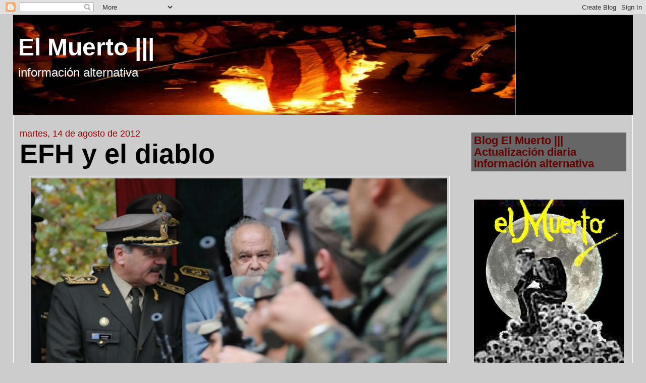

--- FILE ---
content_type: text/html; charset=UTF-8
request_url: https://elmuertoquehabla.blogspot.com/2012/08/efh-y-el-diablo.html
body_size: 33508
content:
<!DOCTYPE html>
<html dir='ltr' xmlns='http://www.w3.org/1999/xhtml' xmlns:b='http://www.google.com/2005/gml/b' xmlns:data='http://www.google.com/2005/gml/data' xmlns:expr='http://www.google.com/2005/gml/expr'>
<head>
<link href='https://www.blogger.com/static/v1/widgets/2944754296-widget_css_bundle.css' rel='stylesheet' type='text/css'/>
<meta content='text/html; charset=UTF-8' http-equiv='Content-Type'/>
<meta content='blogger' name='generator'/>
<link href='https://elmuertoquehabla.blogspot.com/favicon.ico' rel='icon' type='image/x-icon'/>
<link href='https://elmuertoquehabla.blogspot.com/2012/08/efh-y-el-diablo.html' rel='canonical'/>
<link rel="alternate" type="application/atom+xml" title="El Muerto ||| - Atom" href="https://elmuertoquehabla.blogspot.com/feeds/posts/default" />
<link rel="alternate" type="application/rss+xml" title="El Muerto ||| - RSS" href="https://elmuertoquehabla.blogspot.com/feeds/posts/default?alt=rss" />
<link rel="service.post" type="application/atom+xml" title="El Muerto ||| - Atom" href="https://www.blogger.com/feeds/5988078487683760075/posts/default" />

<link rel="alternate" type="application/atom+xml" title="El Muerto ||| - Atom" href="https://elmuertoquehabla.blogspot.com/feeds/6164127426148165946/comments/default" />
<!--Can't find substitution for tag [blog.ieCssRetrofitLinks]-->
<link href='https://blogger.googleusercontent.com/img/b/R29vZ2xl/AVvXsEgDlpy_LFyaAvkJ9FCC9IPas3OB1KWBmhVgzUedDH6mOiK0BvcVT3b8_8GVHy1ZLK5T9InlY-KkBNSwuVgBoY1xCYbWGodNL5CVIUJiw-XMVjeciVsHXrA2LPVkPRF4EjA15sZSX0ziXV0/s1600/1.jpg' rel='image_src'/>
<meta content='https://elmuertoquehabla.blogspot.com/2012/08/efh-y-el-diablo.html' property='og:url'/>
<meta content='EFH y el diablo' property='og:title'/>
<meta content='Blog de noticias alternativas sobre políticas sociales, DDHH, sindicales, medio ambiente, de un colectivo independiente de comunicadores uruguayos.' property='og:description'/>
<meta content='https://blogger.googleusercontent.com/img/b/R29vZ2xl/AVvXsEgDlpy_LFyaAvkJ9FCC9IPas3OB1KWBmhVgzUedDH6mOiK0BvcVT3b8_8GVHy1ZLK5T9InlY-KkBNSwuVgBoY1xCYbWGodNL5CVIUJiw-XMVjeciVsHXrA2LPVkPRF4EjA15sZSX0ziXV0/w1200-h630-p-k-no-nu/1.jpg' property='og:image'/>
<title>El Muerto |||: EFH y el diablo</title>
<!-- Global site tag (gtag.js) - Google Analytics -->
<script async='async' src='https://www.googletagmanager.com/gtag/js?id=G-E8CQMQC7J6'></script>
<script>
  window.dataLayer = window.dataLayer || [];
  function gtag(){dataLayer.push(arguments);}
  gtag('js', new Date());

  gtag('config', 'G-E8CQMQC7J6');
</script>
<style id='page-skin-1' type='text/css'><!--
/*
-----------------------------------------------
Blogger Template Style
Name:     Stretch Denim Light
Designer: Darren Delaye
URL:      www.DarrenDelaye.com
Date:     11 Jul 2006
-----------------------------------------------
*/
/* Variable definitions
====================
<Variable name="bgColor" description="Page Background Color"
type="color" default="#ffffff">
<Variable name="textColor" description="Text Color"
type="color" default="#333333">
<Variable name="linkColor" description="Link Color"
type="color" default="#336699">
<Variable name="headerBgColor" description="Page Header Background Color"
type="color" default="#c4e1ff">
<Variable name="headerTextColor" description="Page Header Text Color"
type="color" default="#003366">
<Variable name="headerCornersColor" description="Page Header Corners Color"
type="color" default="#c4e1ff">
<Variable name="mainBgColor" description="Main Background Color"
type="color" default="#ffffff">
<Variable name="borderColor" description="Border Color"
type="color" default="#ffffff">
<Variable name="dateHeaderColor" description="Date Header Color"
type="color" default="#999999">
<Variable name="sidebarTitleBgColor" description="Sidebar Title Background Color"
type="color" default="#ffffff">
<Variable name="sidebarTitleTextColor" description="Sidebar Title Text Color"
type="color" default="#333333">
<Variable name="bodyFont" description="Text Font"
type="font" default="normal normal 100% Verdana, Arial, Sans-serif;">
<Variable name="headerFont" description="Page Header Font"
type="font" default="normal normal 210% Verdana, Arial, Sans-serif;">
<Variable name="startSide" description="Start side in blog language"
type="automatic" default="left">
<Variable name="endSide" description="End side in blog language"
type="automatic" default="right">
*/
body {
background: #cccccc;
margin: 0;
padding: 0px;
font: x-small Verdana, Arial;
text-align: center;
color: #000000;
font-size/* */:/**/small;
font-size: /**/small;
}
a:link {
color: #660000;
}
a:visited {
color: #660000;
}
a img {
border-width: 0;
}
#outer-wrapper {
font: normal normal 18px Arial, sans-serif;
}
/* Header
----------------------------------------------- */
#header-wrapper {
margin:0;
padding: 0;
background-color: #cccccc;
text-align: left;
}
#header {
margin: 0 2%;
background-color: #000000;
color: #ffffff;
padding: 0;
font: normal normal 264% Arial, sans-serif;
position: relative;
}
h1.title {
padding-top: 35px;
margin: 0 1% .1em;
line-height: 1.2em;
font-size: 100%;
}
h1.title a, h1.title a:visited {
color: #ffffff;
text-decoration: none;
}
#header .description {
display: block;
margin: 0 1%;
padding: 0 0 40px;
line-height: 1.4em;
font-size: 50%;
}
/* Content
----------------------------------------------- */
.clear {
clear: both;
}
#content-wrapper {
margin: 0 2%;
padding: 0 0 15px;
text-align: left;
background-color: #cccccc;
border: 1px solid #ffffff;
border-top: 0;
}
#main-wrapper {
margin-left: 1%;
width: 70%;
float: left;
background-color: #cccccc;
display: inline;       /* fix for doubling margin in IE */
word-wrap: break-word; /* fix for long text breaking sidebar float in IE */
overflow: hidden;      /* fix for long non-text content breaking IE sidebar float */
}
#sidebar-wrapper {
margin-right: 1%;
width: 25%;
float: right;
background-color: #cccccc;
display: inline;       /* fix for doubling margin in IE */
word-wrap: break-word; /* fix for long text breaking sidebar float in IE */
overflow: hidden;      /* fix for long non-text content breaking IE sidebar float */
}
/* Headings
----------------------------------------------- */
h2, h3 {
margin: 0;
}
/* Posts
----------------------------------------------- */
.date-header {
margin: 1.5em 0 0;
font-weight: normal;
color: #990000;
font-size: 100%;
}
.post {
margin: 0 0 1.5em;
padding-bottom: 1.5em;
}
.post-title {
margin: 0;
padding: 0;
font-size: 300%;
font-weight: bold;
line-height: 1.1em;
}
.post-title a, .post-title a:visited, .post-title strong {
text-decoration: none;
color: black;
font-weight: bold;
}
.post div {
margin: 0 0 .75em;
line-height: 1.3em;
}
.post-footer {
margin: -.25em 0 0;
color: #000000;
font-size: 87%;
}
.post-footer .span {
margin-right: .3em;
}
.post img {
padding: 4px;
border: 1px solid #ffffff;
}
.post blockquote {
margin: 1em 20px;
}
.post blockquote p {
margin: .75em 0;
}
/* Comments
----------------------------------------------- */
#comments h4 {
margin: 1em 0;
color: #990000;
}
#comments h4 strong {
font-size: 100%;
}
#comments-block {
margin: 1em 0 1.5em;
line-height: 1.3em;
}
#comments-block dt {
margin: .5em 0;
}
#comments-block dd {
margin: .25em 0 0;
}
#comments-block dd.comment-footer {
margin: -.25em 0 2em;
line-height: 1.4em;
font-size: 78%;
}
#comments-block dd p {
margin: 0 0 .75em;
}
.deleted-comment {
font-style:italic;
color:gray;
}
.feed-links {
clear: both;
line-height: 2.5em;
}
#blog-pager-newer-link {
float: left;
}
#blog-pager-older-link {
float: right;
}
#blog-pager {
text-align: center;
}
/* Sidebar Content
----------------------------------------------- */
.sidebar h2 {
margin: 1.6em 0 .5em;
padding: 4px 5px;
background-color: #666666;
font-size: 120%;
color: #660000;
}
.sidebar ul {
margin: 0;
padding: 0;
list-style: none;
}
.sidebar li {
margin: 0;
padding-top: 0;
padding-right: 0;
padding-bottom: .5em;
padding-left: 15px;
text-indent: -15px;
line-height: 1.5em;
}
.sidebar {
color: #000000;
line-height:1.3em;
}
.sidebar .widget {
margin-bottom: 1em;
}
.sidebar .widget-content {
margin: 0 5px;
}
/* Profile
----------------------------------------------- */
.profile-img {
float: left;
margin-top: 0;
margin-right: 5px;
margin-bottom: 5px;
margin-left: 0;
padding: 4px;
border: 1px solid #ffffff;
}
.profile-data {
margin:0;
text-transform:uppercase;
letter-spacing:.1em;
font-weight: bold;
line-height: 1.6em;
font-size: 78%;
}
.profile-datablock {
margin:.5em 0 .5em;
}
.profile-textblock {
margin: 0.5em 0;
line-height: 1.6em;
}
/* Footer
----------------------------------------------- */
#footer {
clear: both;
text-align: center;
color: #000000;
}
#footer .widget {
margin:.5em;
padding-top: 20px;
font-size: 85%;
line-height: 1.5em;
text-align: left;
}
/** Page structure tweaks for layout editor wireframe */
body#layout #header {
width: 750px;
}
.slideshow-container {
width: 100% !important;
height: 600px !important;
}
--></style>
<link href='https://www.blogger.com/dyn-css/authorization.css?targetBlogID=5988078487683760075&amp;zx=d08af8e5-2e6e-42a1-b764-3e986314eba6' media='none' onload='if(media!=&#39;all&#39;)media=&#39;all&#39;' rel='stylesheet'/><noscript><link href='https://www.blogger.com/dyn-css/authorization.css?targetBlogID=5988078487683760075&amp;zx=d08af8e5-2e6e-42a1-b764-3e986314eba6' rel='stylesheet'/></noscript>
<meta name='google-adsense-platform-account' content='ca-host-pub-1556223355139109'/>
<meta name='google-adsense-platform-domain' content='blogspot.com'/>

</head>
<body>
<div class='navbar section' id='navbar'><div class='widget Navbar' data-version='1' id='Navbar1'><script type="text/javascript">
    function setAttributeOnload(object, attribute, val) {
      if(window.addEventListener) {
        window.addEventListener('load',
          function(){ object[attribute] = val; }, false);
      } else {
        window.attachEvent('onload', function(){ object[attribute] = val; });
      }
    }
  </script>
<div id="navbar-iframe-container"></div>
<script type="text/javascript" src="https://apis.google.com/js/platform.js"></script>
<script type="text/javascript">
      gapi.load("gapi.iframes:gapi.iframes.style.bubble", function() {
        if (gapi.iframes && gapi.iframes.getContext) {
          gapi.iframes.getContext().openChild({
              url: 'https://www.blogger.com/navbar/5988078487683760075?po\x3d6164127426148165946\x26origin\x3dhttps://elmuertoquehabla.blogspot.com',
              where: document.getElementById("navbar-iframe-container"),
              id: "navbar-iframe"
          });
        }
      });
    </script><script type="text/javascript">
(function() {
var script = document.createElement('script');
script.type = 'text/javascript';
script.src = '//pagead2.googlesyndication.com/pagead/js/google_top_exp.js';
var head = document.getElementsByTagName('head')[0];
if (head) {
head.appendChild(script);
}})();
</script>
</div></div>
<div id='outer-wrapper'><div id='wrap2'>
<!-- skip links for text browsers -->
<span id='skiplinks' style='display:none;'>
<a href='#main'>skip to main </a> |
      <a href='#sidebar'>skip to sidebar</a>
</span>
<div id='header-wrapper'>
<div class='header section' id='header'><div class='widget Header' data-version='1' id='Header1'>
<div id='header-inner' style='background-image: url("https://blogger.googleusercontent.com/img/b/R29vZ2xl/AVvXsEgbF6Bmav8tliRnpOOjgs3KAm67Dk35PqSf9OHwNGopyDuCepxcU5zrRjba2qTHQe-pT69iq8m3anHuxT575ZOqL2Up8QaWcn_7fshJ59BXk7qkZgjZ90kWH0kuGWlYrHKy2CRBnJs_kTS1/s1600-r/baansintexto.jpg"); background-position: left; width: 996px; min-height: 198px; _height: 198px; background-repeat: no-repeat; '>
<div class='titlewrapper' style='background: transparent'>
<h1 class='title' style='background: transparent; border-width: 0px'>
<a href='https://elmuertoquehabla.blogspot.com/'>
El Muerto |||
</a>
</h1>
</div>
<div class='descriptionwrapper'>
<p class='description'><span>información alternativa</span></p>
</div>
</div>
</div></div>
</div>
<div id='content-wrapper'>
<div id='crosscol-wrapper' style='text-align:center'>
<div class='crosscol no-items section' id='crosscol'></div>
</div>
<div id='main-wrapper'>
<div class='main section' id='main'><div class='widget Blog' data-version='1' id='Blog1'>
<div class='blog-posts hfeed'>

          <div class="date-outer">
        
<h2 class='date-header'><span>martes, 14 de agosto de 2012</span></h2>

          <div class="date-posts">
        
<div class='post-outer'>
<div class='post hentry uncustomized-post-template'>
<a name='6164127426148165946'></a>
<h3 class='post-title entry-title'>
<a href='https://elmuertoquehabla.blogspot.com/2012/08/efh-y-el-diablo.html'>EFH y el diablo</a>
</h3>
<div class='post-header-line-1'></div>
<div class='post-body entry-content'>
<div class="separator" style="clear: both; text-align: center;">
<a href="https://blogger.googleusercontent.com/img/b/R29vZ2xl/AVvXsEgDlpy_LFyaAvkJ9FCC9IPas3OB1KWBmhVgzUedDH6mOiK0BvcVT3b8_8GVHy1ZLK5T9InlY-KkBNSwuVgBoY1xCYbWGodNL5CVIUJiw-XMVjeciVsHXrA2LPVkPRF4EjA15sZSX0ziXV0/s1600/1.jpg" imageanchor="1" style="margin-left: 1em; margin-right: 1em;"><img border="0" src="https://blogger.googleusercontent.com/img/b/R29vZ2xl/AVvXsEgDlpy_LFyaAvkJ9FCC9IPas3OB1KWBmhVgzUedDH6mOiK0BvcVT3b8_8GVHy1ZLK5T9InlY-KkBNSwuVgBoY1xCYbWGodNL5CVIUJiw-XMVjeciVsHXrA2LPVkPRF4EjA15sZSX0ziXV0/s1600/1.jpg" width="96%" /></a></div>
<br />
<br />
<div class="eologo seccion_nacional" id="imgLogo" style="background-color: #134f5c;">
<a href="http://www.elobservador.com.uy/portada/" style="clear: left; float: left; margin-bottom: 1em; margin-right: 1em;"><img src="https://lh3.googleusercontent.com/blogger_img_proxy/AEn0k_v2T_Vp-yhPaXfFhFHYYUyf2uQ4pBGyDT4dm8pUJtR0ADVQs9enkqr4uz2Sc1sQv1aiEWN93bBqO7iGLf7UH1Zvi0oP7bAa9slwuEq_MeHItuUzDfsJ=s0-d"></a><img alt="El Observador" border="0" src="https://lh3.googleusercontent.com/blogger_img_proxy/AEn0k_sUYLWiDrTAsGat5qyGnV0AReWgWUDHZTHDcWdjhVsH7XtZ2p5IkCC94HyuV2WYpWx5C-gDopeygwAO6EPcHnhwLSTsTaZ8ftKaRz4IK5sGyaq3DwxI=s0-d">
                    
<span class="1_0"></span>
                        
                            <b style="color: #f3f3f3;">14 de agosto 2012</b></div>
<br />
.<br />
<b><span style="font-size: x-large;"><br /><span style="color: #073763;">Uruguay y EEUU retoman "diálogo estratégico" de defensa</span></span></b><br />
<br />
<h2>
El subsecretario de Defensa para América Latina, Frank Mora, 
llegó a Uruguay para reunirse con el ministro Fernández Huidobro; la 
idea es establecer un diálogo "transparente y frontal"</h2>
<div class="separator" style="clear: both; text-align: center;">
<a href="https://blogger.googleusercontent.com/img/b/R29vZ2xl/AVvXsEhEku2xs_E2xl-zh8TzG1-GiyK8l455hahJRaf3zUvuXeGWE-AeR0an2WmoHxhldjItQWPsF9G9KH4a2SQ7kxgjdFnMvdixzUlw38trKrqZ5pyp1VzW77bIX_XAWE73Wu4DkJeySUS8q5s/s1600/1.jpg" imageanchor="1" style="margin-left: 1em; margin-right: 1em;"><img border="0" src="https://blogger.googleusercontent.com/img/b/R29vZ2xl/AVvXsEhEku2xs_E2xl-zh8TzG1-GiyK8l455hahJRaf3zUvuXeGWE-AeR0an2WmoHxhldjItQWPsF9G9KH4a2SQ7kxgjdFnMvdixzUlw38trKrqZ5pyp1VzW77bIX_XAWE73Wu4DkJeySUS8q5s/s1600/1.jpg" width="96%" /></a></div>
Uruguay y EE.UU. retomaron hoy en Montevideo, con la llegada al país del
 subsecretario de Defensa estadounidense para América Latina, Frank 
Mora, el "diálogo estratégico" entre ambos países, confirmaron fuentes 
de la embajada estadounidense.<br />
<br />
Mora, que estará en Uruguay dos 
días, se reunirá durante su visita con el ministro de Defensa Nacional 
Eleuterio Fernández Huidobro, y con las autoridades locales de ese ramo,
 con las que preparará además la cita de ministros de las Américas de 
esa área, que se realizará en Uruguay en el mes de octubre.<br />
<br />
Este 
viaje, del que no se difundieron mayores detalles, es "la continuación 
del diálogo que comenzó el año pasado" en este tema entre ambos 
Gobiernos y que en 2013 se llevará a los EE.UU., apuntaron a Efe fuentes
 diplomáticas estadounidenses.<br />
<br />
Mora ya visitó Uruguay en marzo de
 2011 para establecer "una nueva etapa" de diálogo en materia de Defensa
 con el objetivo de pasar de una simple cooperación en temas 
operacionales a establecer un diálogo "transparente y frontal" en cuanto
 a políticas en la materia, según informó el entonces ministro uruguayo 
Luis Rosadilla.<br />
<br />
En esa ocasión, Mora consideró que este nuevo 
"diálogo estratégico" que comenzó con Uruguay tiene "características 
históricas", ya que ambos países "nunca tuvieron una oportunidad para 
profundizar" sus relaciones en dichos ámbitos.<br />
<br />
.
<br />
<h3>
<a href="https://blogger.googleusercontent.com/img/b/R29vZ2xl/AVvXsEhqiiD6F_wyfhThC_GgZfxXt4lhr_n1yn2KqcgAHVtbMdv-TaP82HURtx1Z5jSQ3Nb-QVP16coJ7mU3KC-M3trWqRy5ClVcSPeMBcNITzBzvJOqqfb0LGaTfcHIsF_V6YxmSggFK6CqVsg/s1600/1.jpg" imageanchor="1" style="clear: left; float: left; margin-bottom: 1em; margin-right: 1em;"><img border="0" src="https://blogger.googleusercontent.com/img/b/R29vZ2xl/AVvXsEhqiiD6F_wyfhThC_GgZfxXt4lhr_n1yn2KqcgAHVtbMdv-TaP82HURtx1Z5jSQ3Nb-QVP16coJ7mU3KC-M3trWqRy5ClVcSPeMBcNITzBzvJOqqfb0LGaTfcHIsF_V6YxmSggFK6CqVsg/s1600/1.jpg" /></a>Llega a Uruguay subsecretario de Defensa de Estados Unidos</h3>
<div class="tituc" style="color: #0b5394;">
<b><span style="font-size: x-large;">Hello Frank</span></b></div>
<div class="tituc" style="color: #0b5394;">
<br />
<div class="bordeimagendetalleUC" id="imgchica_general" style="display: block;">
<div id="imgchica">
</div>
</div>
<div class="fecharedes">
<div class="fecharedesizq">
<h4>
13.08.2012 </h4>
</div>
</div>
<a href="http://www.montevideo.com.uy/imgnoticias/201207/_W239_H162/370620.JPG" imageanchor="1" style="clear: right; float: right; margin-bottom: 1em; margin-left: 1em;"><img alt="imagen" border="0" class="imagendetalleUC" height="216" id="imgchica_imagen" src="https://lh3.googleusercontent.com/blogger_img_proxy/AEn0k_uTEIGTmsBns_YHeeG6Cy-hqpUq4-S_d1KjmHvZEyoTBvoxmt8LaY0JFwdUvag9_ATJtcTIQl8EZRgxH5hQxq3EcDPruWB6sMzdkcli5lxkDQpHo78Dy2A458V_Q-gpz0vIC8QEdpE44Q=s0-d" width="320"></a><span style="color: black; font-size: small;">Uruguay y Estados Unidos retomaron el "diálogo estratégico" en 
materia militar. Este lunes llegó a nuestro país el subsecretario de 
Defensa estadounidense para América Latina, Frank Mora, para 
entrevistarse con el ministro Eleuterio Fernández Huidobro y otras 
autoridades.</span>

<br />
<div style="color: black; font-weight: normal;">
<span style="font-size: small;">Uruguay y EE.UU. retomaron el lunes en Montevideo, con la llegada
 al país del subsecretario de Defensa estadounidense para América 
Latina, Frank Mora, el "diálogo estratégico" entre ambos países, 
confirmaron fuentes de la embajada estadounidense.
</span></div>
<div style="color: black; font-weight: normal;">
<span style="font-size: small;">Mora, que estará en Uruguay dos días, se reunirá durante su 
visita con el ministro de Defensa Nacional uruguayo, Eleuterio Fernández
 Huidobro, y con las autoridades locales de ese ramo, con las que 
preparará además la cita de ministros de las Américas de esa área, que 
se realizará en Uruguay en el mes de octubre.</span></div>
<div style="color: black; font-weight: normal;">
<span style="font-size: small;">Este viaje, del que no se difundieron mayores detalles, es "la 
continuación del diálogo que comenzó el año pasado" en este tema entre 
ambos gobiernos y que en 2013 se llevará a los EE.UU., apuntaron a Efe 
fuentes diplomáticas estadounidenses.</span></div>
<div style="color: black; font-weight: normal;">
<span style="font-size: small;">Mora ya visitó Uruguay en marzo de 2011 para establecer "una nueva 
etapa" de diálogo en materia de Defensa con el objetivo de pasar de una 
simple cooperación en temas operacionales a establecer un diálogo 
"transparente y frontal" en cuanto a políticas en la materia, según 
informó el entonces ministro uruguayo Luis Rosadilla.</span></div>
<div style="color: black; font-weight: normal;">
<span style="font-size: small;">En esa ocasión, Mora consideró que este nuevo "diálogo estratégico" 
que comenzó con Uruguay tiene "características históricas", ya que ambos
 países "nunca tuvieron una oportunidad para profundizar" sus relaciones
 en dichos ámbitos.</span></div>
<div style="color: black; font-weight: normal;">
<span style="font-size: small;">(Fuente: EFE)</span></div>
<div style="color: black; font-weight: normal;">
<br /></div>
</div>
<div style="color: black; font-weight: normal;">
<span style="font-size: small;"><span style="color: blue; font-size: x-large;"><b>Al pasar por un cuartel se enamoró de un coronel</b> </span></span></div>
<br />
<div class="separator" style="clear: both; text-align: center;">
<a href="https://blogger.googleusercontent.com/img/b/R29vZ2xl/AVvXsEhmXJXsNdX7fL8dUgBIKbF83yCyaqPgCOKpd0U2fZWtSbF5KzGDzN18Fw3jSiOnVX3qxxWETEQwrRQncaD__URDZ3CG6vLbnvGagokEXC8OmOjt3eMIT3jcy_ZapypfpzFh9PEnnlbyZg8/s1600/1.jpg" imageanchor="1" style="clear: left; float: left; margin-bottom: 1em; margin-right: 1em;"><img border="0" height="28" src="https://blogger.googleusercontent.com/img/b/R29vZ2xl/AVvXsEhmXJXsNdX7fL8dUgBIKbF83yCyaqPgCOKpd0U2fZWtSbF5KzGDzN18Fw3jSiOnVX3qxxWETEQwrRQncaD__URDZ3CG6vLbnvGagokEXC8OmOjt3eMIT3jcy_ZapypfpzFh9PEnnlbyZg8/s400/1.jpg" width="155" /></a></div>
<div style="color: #444444;">
<b><span style="font-size: x-large;">Fernández Huidobro apoya tesis de la defensa de Gómez</span></b></div>
<div style="color: #cc0000;">
13.08.2012 </div>
<span style="font-size: large;">El ministro de Defensa, Eleuterio Fernández Huidobro, intercedió en favor de un coronel retirado procesado con prisión y que, según argumenta, no es responsable del homicidio de un preso político ocurrido marzo de 1973, que la justicia le imputa. En la carta, a la que tuvo acceso En Perspectiva, Fernández Huidobro teme que &#8220;esté pagando con cárcel un oficial que nada tuvo que ver&#8221; y que, al mismo tiempo, &#8220;se esté encubriendo a los verdaderos culpables".</span><br />
<br />
<div class="separator" style="clear: both; text-align: center;">
<a href="https://blogger.googleusercontent.com/img/b/R29vZ2xl/AVvXsEic5tKiJG7WyMiqCBi2LEFOjlb7MElrISqYhSowOgWnKEkuPPhbH-KfCqltGUXiAhMg5an3_50ZbWTgG5U66qytAJDxcWIvsxXQxR8QUUwqXGaTO6GFjIX2uHsm9b64CnTipAh3B6jDSPA/s1600/1.jpg" imageanchor="1" style="margin-left: 1em; margin-right: 1em;"><img border="0" src="https://blogger.googleusercontent.com/img/b/R29vZ2xl/AVvXsEic5tKiJG7WyMiqCBi2LEFOjlb7MElrISqYhSowOgWnKEkuPPhbH-KfCqltGUXiAhMg5an3_50ZbWTgG5U66qytAJDxcWIvsxXQxR8QUUwqXGaTO6GFjIX2uHsm9b64CnTipAh3B6jDSPA/s1600/1.jpg" /></a></div>
<span style="font-size: large;">&nbsp;</span>El militar involucrado es el coronel retirado Juan Carlos Gómez, quien 
se encuentra preso desde hace dos años, cuando la jueza de Paso de los 
Toros, Lilián Elhorriburu, lo procesó, a pedido de la fiscal Angelita 
Romano, en calidad de autor del asesinato de Roberto Gomensoro Josman, 
desaparecido en dictadura y cuyo cráneo fue encontrado años más tarde en
 el lago de Rincón del Bonete. Por la muerte de Gomensoro Josman también
 está procesado José Nino Gavazzo en calidad de coautor. <br />
<br />
Para el
 procesamiento de Gómez, la Justicia se basó en un testigo ex miembro 
del MLN, Mario Blanco, que dijo que estuvo preso junto con Gomensoro 
Josman en un cuartel de Paso de los Toros y observó las torturas que 
éste había sufrido. Además, Blanco involucró en los hechos a Juan Carlos
 Gómez, que entonces servía como Oficial del Estado Mayor de la Región 
que incluía a esa unidad del Ejército. <br />
<br />
Sin embargo, la defensa 
de Gómez siempre sostuvo que el asesinato de Gomensoro Josman no ocurrió
 en Paso de los Toros sino en el cuartel de La Paloma, en el Cerro de 
Montevideo, como indica el informe final de la Comisión para la Paz. <br />
<br />
Recientemente,
 la Jueza Elhorriburu pidió que declararan algunos integrantes de la 
Comisión para La Paz, como Gonzalo Fernández y Carlos Ramela, y dirigió 
un oficio al Ministerio de Defensa para que aportara los datos con los 
que esa cartera contaba.<br />
<br />
Junto con la respuesta del ministerio, 
la jueza recibió una carta dirigida &#8220;A quien corresponda&#8221;, fechada el 19
 de julio y firmada por Fernández Huidobro, en la que éste apoya la 
tesis de la defensa de coronel Gómez. El ministro comienza diciendo: 
"Tengo la convicción personal por motivo de información que me llegó 
durante la prisión y luego de mi liberación que Roberto Gomensoro fue 
asesinado en el Grupo de Artillería Nº1&#8221;. <br />
<br />
En la misiva, 
Fernández Huidobro también señala que &#8220;existen infinidad de relatos 
escritos y orales de prisioneros y oficiales del Grupo de Artillería nº1
 (también conocido como La Paloma) que confirmarían la muerte de 
Gomensoro allí". <br />
<br />
El ministro y exmiembro del MLN agrega: "Hay 
que investigar las responsabilidades del entonces ministro de Defensa, 
Jefe del SID (Servicio de Información de&nbsp; Defensa), Jefe y Segundo Jefe 
de Artillería nº1 y oficiales que operaban dentro y fuera de la Unidad. 
Analizar aquella transición en las formas de represión, que con Roberto 
Gomensoro cambia la metodología al decidirse no entregar los restos a 
los familiares, como sucedió con otros muertos en la tortura, puede 
ayudar a esclarecer otros casos de detenidos desaparecidos 
posteriormente". <br />
<br />
Fernández Huidobro culmina planteando: "Temo 
que esté pagando con cárcel un oficial que nada tuvo que ver en este 
caso y se esté encubriendo a los verdaderos culpables. Cortando, además,
 la línea de investigación".<br />
<br />
<br />
<iframe allowfullscreen="allowfullscreen" frameborder="0" height="480" src="//www.youtube.com/embed/zQgK9SzIOO4" width="853"></iframe>





<br />
<div style="color: blue;">
<b><span style="font-size: large;">El hijo de puta que está defendiendo:</span></b></div>
<br />
El titular de Defensa respondió por escrito a la jueza a Lilián 
Elhorriburu expresándole su convicción de que la muerte de Roberto 
Gomensoro ocurrió en el cuartel de artillería nº1, en el Cerro y no en 
Paso de los Toros, tal como declaró el testigo Mario Blanco, otro ex 
integrante del MLN. 
<br />
Roberto Gomensoro pertenecía a la Columna 70 del MLN-T. Fue detenido en 
su casa de Malvin el 12 de marzo de 1973 y fue trasladado al cuartel de 
Artillería Nº1, en el cerro, conocido como el cuartel de La Paloma.
<br />
Sus captores inventaron una fuga y libraron una orden de captura 
nacional e internacional. Su cuerpo apareció en la zona de Rincón del 
Bonete, en Tacuarembó el 18 de marzo de ese mismo año, cubierto con una 
malla de alambres y piedras que no lograron hacer el peso suficiente 
para hundir el cuerpo.
<br />
Todos los testimonios apuntaban a que Gomensoro fue asesinado en 
torturas en el cuartel de La Paloma y su cuerpo trasladado a Paso de los
 Toros y tirado al Lago de Rincón del Bonete, pero en noviembre de 2009 
apareció el testigo Mario Blanco, ex miembro del MLN, quien dijo haber 
estado preso junto a Gomensoro en Paso de los Toros y haber sido testigo
 de su tortura y castración, involucrando a Juan Carlos Gómez, quien era
 Oficial del Estado Mayor de la Región que incluía a Paso de los Toros. 
   
<br />
En agosto de 2010, la jueza de Paso de los Toros Lilián Elhorriburu 
procesó a Juan Carlos Gómez en calidad de autor y a José Nino Gavazzo en
 calidad de coautor del asesinato de Roberto Gomensoro, a pedido de la 
fiscal Angelita Romano.
<br />
"Tengo la convicción personal por motivo de información que me llegó 
durante la prisión y luego de mi liberación que Roberto Gomensoro fue 
asesinado en el Grupo de Artillería Nº1 en 1973", comienza la misiva 
escrita por Fernández Huidobro, con fecha del 19 de julio pasado.
<br />
"Hacia febrero de 1973 empezó a operarse un cambio en los métodos de 
lucha antisubversiva, centralizando y profesionalizando la represión 
alrededor del Servicio de Información de Defensa (SID) La muerte de 
Roberto Gomensoro se da en medio de ese cambio y su repercusión dentro 
del Grupo de Artillería Nº1. Su cadáver fue trasladado a Paso de los 
Toros y se pretendió desaparecerlo, al poco tiempo el cuerpo apareció, 
pasó muchos años como NN hasta que hace unos años salió a luz la verdad 
sobre su identidad", señala la carta. 
<br />
Fernández Huidobro señala también que el pedido de captura  no surgió de
 una unidad militar, sino del SID: "Ninguna Unidad Militar requirió su 
captura, ni emitió comunicados al respecto. El Servicio de Información 
de Defensa fue quien comandó esta operación. Los comunicados, 
requisitorias e informes de una falsa fuga fueron emitidos por las 
Fuerzas Conjuntas coordinadas por el Servicio de Información de Defensa 
dependiente del Ministerio de Defensa Nacional. Esto es muy importante: 
hoy mismo la DINACIE depende directamente del Ministerio de Defensa, así
 como Sanidad Militar y otras dependencias". 
<br />
El ex integrante del MLN, hace referencia a "una infinidad de relatos 
escritos y orales de prisioneros y oficiales del Grupo de Artillería nº1
 que confirmarían la muerte de Gomensoro allí". 
<br />
Además, Fernández Huidobro menciona el libro de Leonardo Haberkorn, 
Milicos y Tupas en el que el contador Carlos Koncke cuenta que él le 
preguntó a uno de los militares qué había pasado y este le respondió: "A
 Gavazzo se le murió un chico, Se le pasó de tiempo en el tacho". 
<br />
"Hay que investigar las responsabilidades del entonces ministro de 
Defensa, Jefe del SID, Jefe y Segundo Jefe de Artillería nº1 y oficiales
 que operaban dentro y fuera de la Unidad. Analizar aquella transición 
en las formas de represión, que con Roberto Gomensoro cambia la 
metodología al decidirse no entregar los restos a los familiares, como 
sucedió con otros muertos en la tortura puede ayudar a esclarecer otros 
casos de detenidos desaparecidos posteriormente", agrega la carta 
señalando también el hecho de que las investigaciones de la Comisión 
para la Paz y las investigaciones elevadas al ex presidente Vázquez en 
2005 confirmar la versión que Fernández Huidobro escuchó "durante tantos
 años".  
<br />
"Temo que esté pagando con cárcel un oficial que nada tuvo que ver en 
este caso", señala en referencia a Juan Gómez "y se esté encubriendo a 
los verdaderos culpables. Cortando, además, la línea de investigación", 
concluye la misiva enviada al juzgado de Paso de los Toros.
<br />
Al ser consultados por el tema, fuentes del Ministerio de Defensa 
señalaron a Montevideo Portal que no se realizarán declaraciones 
públicas sobre este asunto.
<br />
Otros elementos que contradicen los dichos de Blanco, son las autopsias 
realizadas por los médicos forenses Emilio Laca y Guido Berro. El 
primero en ningún momento menciona la castración, mientras que Berro, a 
partir de muestras fotográficas asegura que el militante no fue 
castrado. 
<br />
También las declaraciones del militante de izquierda Luis Otormin, que 
estaba preso en Rivera junto a Blanco y otros militantes tupamaros. 
Otormin declaró ante el Tribunal de Apelaciones que estuvo detenido en 
Rivera en marzo de 1973 y que luego todos fueron trasladados a Salto, en
 la semana de turismo, sin que nunca Blanco le comentara nada de un 
traslado a Paso de los Toros, ni de la herida en la rodilla, que Blanco 
declaró haber sufrido por un golpe recibido "con la bayoneta que lo 
había castrado a Gomensoro".
<br />
En sus declaraciones ante el Tribunal Otormin agregó que no puede saber 
si en una noche Blanco hubiese sido llevado a esa localidad de 
Tacuarembó, pero agregó que nunca lo vio renguear o quejarse por la 
herida.
<br />
Al ser consultado sobre este punto, el Cnel (r) Luis Agosto-uno de los 
militares de La Paloma- prefirió no realizar declaraciones sobre el 
caso. Otras fuentes de ese cuartel, dijeron a Montevideo Portal que en 
su momento le confirmaron que había muerto un chico en tortura, pero que
 nunca supo su nombre, agregando que seguramente era alguien que recién 
llegaba a La Paloma. 
<br />
"No fue un rumor, ni un invento, fue una cosa muy concreta. Murió un 
chico, se les fue la mano y se ahogó. Todo el mundo lo sabía, era una 
cosa conocida. Estaban doloridos y avergonzados", agregó.  
<br />
El jueves pasado declararon en la causa los integrantes para la Comisión
 para la Paz, Carlos Ramela y Gonzalo Fernández, quienes señalaron que 
según la información que habían recabado en su momento Gomensoro habría 
muerto en La Paloma, al tiempo que el ex Comandante en Jefe del 
Ejército, Ángel Bertolotti, declaró en el mismo sentido, respecto a la 
información que obtuvo cuando realizó las investigaciones que pidió el 
ex presidente Tabaré Vázquez en 2005.
<br />
<br />
Montevideo Portal
<br />
<br />
<span style="font-size: large;">Ver además:</span><br />
<h2 class="date-header">
viernes, 6 de agosto de 2010</h2>
<a href="//draft.blogger.com/blogger.g?blogID=5988078487683760075" name="8580514061418811744"></a>

<br />
<h3 class="post-title entry-title">
<a href="http://elmuertoquehabla.blogspot.nl/2010/08/homicidio-especialmente-agravado-para_06.html">Homicidio especialmente agravado para Gavazzo</a>
</h3>
<span style="font-size: large;">&nbsp;</span>
 <br />
<div class="small" id="logo">
</div>
<div style="background-color: #990000;">
<a href="http://www.lr21.com.uy/" style="clear: left; float: left; margin-bottom: 1em; margin-right: 1em;"><img alt="LaRed21" src="https://lh3.googleusercontent.com/blogger_img_proxy/AEn0k_tZ5Vz3s5mO41NL3eYoDpO9szfu7nRi1eakaxZ7HxH7j7xDkZBfvU2UdS5K889jS80O8R32aJTjIpm0IbRUpfaOAIlomEraviyTmk6Kfhrwb1ZOJg-o7dMqpY7AUTE9kLcjfZ9FbnpkEVs=s0-d"></a><span style="color: #f3f3f3;">Sábado 07 de agosto de 2010
</span></div>
<div style="color: #cc0000;">
<span style="font-size: large;">Saña predictatorial. Militares Gómez y Gavazzo incriminados por homicidio, en marzo de 1973</span></div>
<div style="color: #cc0000;">
<br /></div>
<h1 style="color: #0b5394;">
Gomensoro fue castrado y falleció desangrado</h1>
<h2 class="bajada">
La jueza penal de Paso de los Toros, Dra. Lilián 
Elhorriburu, procesó al Cnel. (r) Juan Carlos Gómez y al Tte. Cnel. (r) 
José Nino Gavazzo como autor y coautor, respectivamente, del homicidio 
muy especialmente agravado de Roberto Gomensoro Josman, en marzo de 
1973.</h2>
<div class="separator" style="clear: both; text-align: center;">
</div>
<div class="separator" style="clear: both; text-align: center;">
<a href="https://blogger.googleusercontent.com/img/b/R29vZ2xl/AVvXsEjF9dyVR6rVf23DrcGT318YwMI0Gb8y4ExhtrPPYndYgsFsLsW7kf9fVsiriCdoW0JFYwg1OSJ5qVoH8TFq8wMBS-N-0VOuPzeRn9PMPjS8gnhGBEVnDimmGOIUUYSu_5LJqG16ICNhyWg/s1600/1.jpg" imageanchor="1" style="margin-left: 1em; margin-right: 1em;"><img border="0" src="https://blogger.googleusercontent.com/img/b/R29vZ2xl/AVvXsEjF9dyVR6rVf23DrcGT318YwMI0Gb8y4ExhtrPPYndYgsFsLsW7kf9fVsiriCdoW0JFYwg1OSJ5qVoH8TFq8wMBS-N-0VOuPzeRn9PMPjS8gnhGBEVnDimmGOIUUYSu_5LJqG16ICNhyWg/s1600/1.jpg" /></a></div>
<h2 class="bajada">
&nbsp;
El Cnel Juan Carlos Gomez era terrible, era muy violento. Este muchacho le contestó de malos modos y lo castraron, el que lo castró fue Juan Carlos Gomez</h2>
<div class="autor">
<b>Escrito por:</b> Víctor Carrato</div>
<div class="autor">
&nbsp;l Juzgado de Paso de los Toros vivió ayer y desde el 
mediodía de hoy el momento más importante y más terrible en toda su 
historia.
</div>
Los autos de procesamiento, resumidos por la Suprema Corte de Justicia, son terribles para quien los logre leer.<br />
Según consta en este documento de la Justicia, &#8220;El Sr. J G [José 
Gavazzo] se encontraba en Paso de los Toros a fines de 1972 y principios
 de 1973&#8243; aunque no fue el único lugar donde actuó torturando 
prisioneros políticos, siendo autor de varios asesinatos comprobados. 
Según Gavazzo su &#8220;misión fue re interrogar a toda la dirección militar 
del Movimiento de Liberación Nacional Tupamaros, a los efectos de poder 
determinar las múltiples operaciones militares que a través de más de 
diez años había realizado ese movimiento y no habían sido hasta ese 
momento determinados los responsables&#8230;en Paso de los Toros se hizo en el
 Batallón de Ingenieros Nº 3&#8243;. Según informa la Suprema Corte de 
Justicia, estas declaraciones fueron realizadas por Gavazzo en diciembre
 de 2009 cuando en presencia de su abogado defensor se lo condujo a 
declarar en aquel momento como testigo, al igual que al ex coronel Juan 
Carlos Gómez, autor del asesinato de Roberto Gomensoro Josman, como 
quedó probado.<br />
En 1973 Juan Carlos Gómez era mayor, según manifestó uno de los 
testigos, tenía un vehículo que se desplazaba a alta velocidad y 
participó en varias oportunidades de las torturas en Tacuarembó. Hoy, 
con más de 80 años, Gómez vive en una torre en Punta del Este. Fue el 
último jefe de Policía de Maldonado durante la dictadura.<br />
Otro de los testigos &#8220;manifestó que los presos se encontraban en el 
Campo 3, en una pieza chiquita, entrando en el rancho de paja en la 
primera puerta&#8221;.<br />
Un tercer testigo manifestó que vio dos veces a Gavazzo en el Campo 3
 y que el mayor Juan Carlos Gómez &#8220;era severo al extremo, difícil de 
tratar; vivía en Durazno, cuando tenía guardias se quedaba en el Campo 
3&#8243;.<br />
El testimonio de uno de los testigos, que estuvo detenido desde 
agosto de 1972 hasta finales de 1973, permitió saber que &#8220;en el año 73 
un maldito soldado borracho comentó en una reunión que estando en la 
guardia, que había estado en el movimiento nuestro, y les dijo a los 
soldados que me preguntaran a mí y eso me mató, y vino de la Región 
Militar 3, ya el cuartel de ingenieros no tenía nada que ver y vino del 
Cuartel General de la Región 3, entre ellos G [Gavazzo] y el matador 
[Juan Carlos Gómez]&#8221; . El testigo agregó que &#8220;el matador es el capitán J
 C G [Juan Carlos Gómez] que era en ese momento capitán de la región 3&#8230;J
 C G [Juan Carlos Gómez] a todos los que tenían problemas que no hacían 
lo que él decía nos vemos en Paso de los Toros y ahí los llevaba al 
Campo 3 y ahí me llevaron a mí para interrogarme otra vez, en el año 73&#8230;
 Ahí me desnudaron y me colgaron en los galpones y en determinado 
momento de ese día trajeron a un muchacho rubio, le hicieron lo mismo, 
lo desnudaron y lo colgaron&#8230; A ese chiquilín le hacían preguntas, lo 
castigaban, G [Gavazzo] era el peor y estaba ese capitán JCG [Juan 
Carlos Gómez], era terrible, era muy violento&#8230; Este muchacho le contestó
 de malos modos y lo castraron, el que lo castró fue el JCG [Juan Carlos
 Gómez] y yo lo miré muy feo; cuando él se dio vuelta y vio que yo lo 
estaba mirando me dio un hachazo con la bayoneta que lo había castrado y
 me cortó la rótula&#8230;<br />
Roberto &#8220;Tito&#8221; Gomensoro pasó toda la noche desangrándose. &#8220;G 
[Gavazzo] daba las órdenes y miraba y sonreía mientras los demás las 
cumplían. Juan Carlos Gómez declaró que en la época detentaba el cargo 
de mayor, él mismo ordena que castren a Roberto Gomensoro, el que se 
desangró durante toda la noche perdiendo el conocimiento, en ese momento
 a otro testigo le rompen los ligamentos&#8230;<br />
Esto fue constatado años después, por un médico forense, en cuyo 
certificado médico se expresa: callo óseo de cara anterior de rótula 
derecha. En esa época, según declaraciones de Juan Carlos Gómez 
realizadas el día 5 de agosto de 2010, no había otra persona con 
apellido G [Gavazzo], &#8220;no conozco, no sé, pienso que no debe haber&#8221;.<br />
Cuando fue encontrado, se comprobó que al cuerpo de Roberto &#8220;Tito&#8221; 
Gomensoro le habían mutilado los órganos genitales, como fue declarado 
por uno de los testigos.<br />
En un diario de la época en nota redactada por un corresponsal, se 
expresa: &#8220;horribles y espantosas mutilaciones&#8230;el cuerpo que se hallaba 
totalmente desnudo había sido mutilado espantosamente, especialmente sus
 órganos genitales, que aparecían totalmente cercenados&#8221;. Agrega que 
&#8220;&#8230;el cadáver fue trasladado a Tacuarembó, donde en el día de hoy se iba a
 practicar la autopsia , a los efectos de determinar las causas que 
determinaron su fallecimiento. El cuerpo no presentaba, a simple vista, 
heridas de ninguna índole, excepción hecha del cercenamiento de los 
órganos genitales, que pudiera arrojar alguna luz sobre la forma en que 
fue asesinado&#8221;.<br />
Otra testigo manifestó que su padre le comentó que el cadáver tenía 
piedras entre el tejido y el cuerpo, que estaba desnudo, y &#8220;me comentó 
algo de los genitales, como que estaban mutilados&#8221;.<br />
El esposo de la testigo mencionada manifestó que su suegro, que era 
corresponsal del diario &#8220;La Mañana&#8221;, hizo una nota sobre el cuerpo 
encontrado y comentó a nivel familiar que &#8220;estaba cubierto por alambre y
 tenía piedras, y que estaba mutilado pero no sé en qué parte&#8221;.<br />
Uno de los testigos declaró que fue a rescatar el cuerpo en esa 
oportunidad. Ayudó a empujar el cuerpo hasta la orilla, el cuerpo estaba
 protegido por un tejido con tres piedras dentro, que tenían algo de 
blanco.<br />
Otro testigo que estuvo de guardia en la morgue durante ocho horas 
custodiando el cuerpo en esa oportunidad recuerda que &#8220;parecía que le 
habían sacado un testículo&#8221;, si bien de la autopsia realizada por el 
forense de la época, Sr. L [Laca], el mismo declaró el motivo por el 
cual se quedó con la xx (cabeza) de quien a la postre sería Roberto 
Gomensoro: &#8220;&#8230;yo pensaba entregar la cabeza a alguien confiable, yo no 
confiaba en la policía&#8230;&#8221;.<br />
&#8220;Una vez producido el deceso se ordena al oficial M (que era 
encargado del Campo 3), que envuelva el cuerpo en una malla de alambre y
 le coloque piedras para fondear el cuerpo y evitar que suba a la 
superficie del lago&#8221;. A quien M. le comentó &#8220;querés que te fondee como 
al rubio&#8221;. El testigo A recuerda que el sargento M gritaba en una 
oportunidad en el calabozo de la Policía &#8220;que al policía que lo había 
traído preso le iba a hacer lo mismo que le habían hecho al tupamaro, 
que lo habían tirado envuelto en un tejido&#8221;. El testigo MM expresó que M
 tuvo un problema con su hermano JM, el hermano le pegó a M que estaba 
borracho y le hizo volar el gorro y M le gritó &#8220;a vos te vamos a hacer 
lo mismo que a ese que tiramos en el lago&#8221;. Y F, quien en conversación 
con el comisario le relató sus investigaciones luego de encontrarse el 
cadáver, constatándose que el alambrado en el que fue envuelto 
pertenecía al Batallón y fue traído especialmente para el área 
perimetral, donde actualmente se encuentran dependencias de la Junta 
Local. Si bien era sabido en la época que apareció el cuerpo de 
Gomensoro en las condiciones relatadas anteriormente, curiosamente el 
indagado G [Gavazzo] manifestó en el día 5 de agosto que no tuvo 
conocimiento de tal hecho.<br />
<br />
<div class="separator" style="clear: both; text-align: center;">
<a href="https://blogger.googleusercontent.com/img/b/R29vZ2xl/AVvXsEjE42oogQdfLXCxZ7-4B4zVI8zTrnJpzMeBhuL9LOF8pQjE6V0EVqBU-F5ftYehYL0m3_XHaXtky-z_d13miTgwDGlKPo1ujj8RerEDvrYcQE-n_TEc237Ld8x_5HOzTCNNSebaRqd10wk/s1600/1.jpg" imageanchor="1" style="margin-left: 1em; margin-right: 1em;"><img border="0" src="https://blogger.googleusercontent.com/img/b/R29vZ2xl/AVvXsEjE42oogQdfLXCxZ7-4B4zVI8zTrnJpzMeBhuL9LOF8pQjE6V0EVqBU-F5ftYehYL0m3_XHaXtky-z_d13miTgwDGlKPo1ujj8RerEDvrYcQE-n_TEc237Ld8x_5HOzTCNNSebaRqd10wk/s1600/1.jpg" /></a></div>
<br />
<div style="color: #cc0000;">
</div>
<div style='clear: both;'></div>
</div>
<div class='post-footer'>
<div class='post-footer-line post-footer-line-1'>
<span class='post-author vcard'>
Publicado por
<span class='fn'>El Muerto</span>
</span>
<span class='post-timestamp'>
en
<a class='timestamp-link' href='https://elmuertoquehabla.blogspot.com/2012/08/efh-y-el-diablo.html' rel='bookmark' title='permanent link'><abbr class='published' title='2012-08-14T05:44:00-03:00'>5:44</abbr></a>
</span>
<span class='reaction-buttons'>
</span>
<span class='star-ratings'>
</span>
<span class='post-comment-link'>
</span>
<span class='post-backlinks post-comment-link'>
</span>
<span class='post-icons'>
<span class='item-action'>
<a href='https://www.blogger.com/email-post/5988078487683760075/6164127426148165946' title='Enviar entrada por correo electrónico'>
<img alt="" class="icon-action" height="13" src="//www.blogger.com/img/icon18_email.gif" width="18">
</a>
</span>
<span class='item-control blog-admin pid-1257205464'>
<a href='https://www.blogger.com/post-edit.g?blogID=5988078487683760075&postID=6164127426148165946&from=pencil' title='Editar entrada'>
<img alt='' class='icon-action' height='18' src='https://resources.blogblog.com/img/icon18_edit_allbkg.gif' width='18'/>
</a>
</span>
</span>
</div>
<div class='post-footer-line post-footer-line-2'>
<span class='post-labels'>
</span>
</div>
<div class='post-footer-line post-footer-line-3'>
<div addthis:title='EFH y el diablo' addthis:url='https://elmuertoquehabla.blogspot.com/2012/08/efh-y-el-diablo.html' class='addthis_toolbox addthis_default_style'><a class='addthis_button_compact' href='http://www.addthis.com/bookmark.php?v=250&username=xa-4c4492371f2e6551'>Compartir en tus redes sociales</a>
<span class='addthis_separator'>|</span>
<a class='addthis_button_facebook'></a>
<a class='addthis_button_myspace'></a>
<a class='addthis_button_google'></a>
<a class='addthis_button_twitter'></a>
</div>
<script src="//s7.addthis.com/js/250/addthis_widget.js#username=xa-4c4492371f2e6551" type="text/javascript"></script>
<span class='post-location'>
</span>
</div>
</div>
</div>
<div class='comments' id='comments'>
<a name='comments'></a>
<h4>2 comentarios:</h4>
<div class='comments-content'>
<script async='async' src='' type='text/javascript'></script>
<script type='text/javascript'>
    (function() {
      var items = null;
      var msgs = null;
      var config = {};

// <![CDATA[
      var cursor = null;
      if (items && items.length > 0) {
        cursor = parseInt(items[items.length - 1].timestamp) + 1;
      }

      var bodyFromEntry = function(entry) {
        var text = (entry &&
                    ((entry.content && entry.content.$t) ||
                     (entry.summary && entry.summary.$t))) ||
            '';
        if (entry && entry.gd$extendedProperty) {
          for (var k in entry.gd$extendedProperty) {
            if (entry.gd$extendedProperty[k].name == 'blogger.contentRemoved') {
              return '<span class="deleted-comment">' + text + '</span>';
            }
          }
        }
        return text;
      }

      var parse = function(data) {
        cursor = null;
        var comments = [];
        if (data && data.feed && data.feed.entry) {
          for (var i = 0, entry; entry = data.feed.entry[i]; i++) {
            var comment = {};
            // comment ID, parsed out of the original id format
            var id = /blog-(\d+).post-(\d+)/.exec(entry.id.$t);
            comment.id = id ? id[2] : null;
            comment.body = bodyFromEntry(entry);
            comment.timestamp = Date.parse(entry.published.$t) + '';
            if (entry.author && entry.author.constructor === Array) {
              var auth = entry.author[0];
              if (auth) {
                comment.author = {
                  name: (auth.name ? auth.name.$t : undefined),
                  profileUrl: (auth.uri ? auth.uri.$t : undefined),
                  avatarUrl: (auth.gd$image ? auth.gd$image.src : undefined)
                };
              }
            }
            if (entry.link) {
              if (entry.link[2]) {
                comment.link = comment.permalink = entry.link[2].href;
              }
              if (entry.link[3]) {
                var pid = /.*comments\/default\/(\d+)\?.*/.exec(entry.link[3].href);
                if (pid && pid[1]) {
                  comment.parentId = pid[1];
                }
              }
            }
            comment.deleteclass = 'item-control blog-admin';
            if (entry.gd$extendedProperty) {
              for (var k in entry.gd$extendedProperty) {
                if (entry.gd$extendedProperty[k].name == 'blogger.itemClass') {
                  comment.deleteclass += ' ' + entry.gd$extendedProperty[k].value;
                } else if (entry.gd$extendedProperty[k].name == 'blogger.displayTime') {
                  comment.displayTime = entry.gd$extendedProperty[k].value;
                }
              }
            }
            comments.push(comment);
          }
        }
        return comments;
      };

      var paginator = function(callback) {
        if (hasMore()) {
          var url = config.feed + '?alt=json&v=2&orderby=published&reverse=false&max-results=50';
          if (cursor) {
            url += '&published-min=' + new Date(cursor).toISOString();
          }
          window.bloggercomments = function(data) {
            var parsed = parse(data);
            cursor = parsed.length < 50 ? null
                : parseInt(parsed[parsed.length - 1].timestamp) + 1
            callback(parsed);
            window.bloggercomments = null;
          }
          url += '&callback=bloggercomments';
          var script = document.createElement('script');
          script.type = 'text/javascript';
          script.src = url;
          document.getElementsByTagName('head')[0].appendChild(script);
        }
      };
      var hasMore = function() {
        return !!cursor;
      };
      var getMeta = function(key, comment) {
        if ('iswriter' == key) {
          var matches = !!comment.author
              && comment.author.name == config.authorName
              && comment.author.profileUrl == config.authorUrl;
          return matches ? 'true' : '';
        } else if ('deletelink' == key) {
          return config.baseUri + '/comment/delete/'
               + config.blogId + '/' + comment.id;
        } else if ('deleteclass' == key) {
          return comment.deleteclass;
        }
        return '';
      };

      var replybox = null;
      var replyUrlParts = null;
      var replyParent = undefined;

      var onReply = function(commentId, domId) {
        if (replybox == null) {
          // lazily cache replybox, and adjust to suit this style:
          replybox = document.getElementById('comment-editor');
          if (replybox != null) {
            replybox.height = '250px';
            replybox.style.display = 'block';
            replyUrlParts = replybox.src.split('#');
          }
        }
        if (replybox && (commentId !== replyParent)) {
          replybox.src = '';
          document.getElementById(domId).insertBefore(replybox, null);
          replybox.src = replyUrlParts[0]
              + (commentId ? '&parentID=' + commentId : '')
              + '#' + replyUrlParts[1];
          replyParent = commentId;
        }
      };

      var hash = (window.location.hash || '#').substring(1);
      var startThread, targetComment;
      if (/^comment-form_/.test(hash)) {
        startThread = hash.substring('comment-form_'.length);
      } else if (/^c[0-9]+$/.test(hash)) {
        targetComment = hash.substring(1);
      }

      // Configure commenting API:
      var configJso = {
        'maxDepth': config.maxThreadDepth
      };
      var provider = {
        'id': config.postId,
        'data': items,
        'loadNext': paginator,
        'hasMore': hasMore,
        'getMeta': getMeta,
        'onReply': onReply,
        'rendered': true,
        'initComment': targetComment,
        'initReplyThread': startThread,
        'config': configJso,
        'messages': msgs
      };

      var render = function() {
        if (window.goog && window.goog.comments) {
          var holder = document.getElementById('comment-holder');
          window.goog.comments.render(holder, provider);
        }
      };

      // render now, or queue to render when library loads:
      if (window.goog && window.goog.comments) {
        render();
      } else {
        window.goog = window.goog || {};
        window.goog.comments = window.goog.comments || {};
        window.goog.comments.loadQueue = window.goog.comments.loadQueue || [];
        window.goog.comments.loadQueue.push(render);
      }
    })();
// ]]>
  </script>
<div id='comment-holder'>
<div class="comment-thread toplevel-thread"><ol id="top-ra"><li class="comment" id="c7352753678549652808"><div class="avatar-image-container"><img src="//resources.blogblog.com/img/blank.gif" alt=""/></div><div class="comment-block"><div class="comment-header"><cite class="user">Anónimo</cite><span class="icon user "></span><span class="datetime secondary-text"><a rel="nofollow" href="https://elmuertoquehabla.blogspot.com/2012/08/efh-y-el-diablo.html?showComment=1344986150537#c7352753678549652808">14 de agosto de 2012 a las 20:15</a></span></div><p class="comment-content">La foto es HUGO GOMENSORO, hermano de Roberto que fue torturado y asesinado en Buenos Aires.</p><span class="comment-actions secondary-text"><a class="comment-reply" target="_self" data-comment-id="7352753678549652808">Responder</a><span class="item-control blog-admin blog-admin pid-420206489"><a target="_self" href="https://www.blogger.com/comment/delete/5988078487683760075/7352753678549652808">Eliminar</a></span></span></div><div class="comment-replies"><div id="c7352753678549652808-rt" class="comment-thread inline-thread hidden"><span class="thread-toggle thread-expanded"><span class="thread-arrow"></span><span class="thread-count"><a target="_self">Respuestas</a></span></span><ol id="c7352753678549652808-ra" class="thread-chrome thread-expanded"><div></div><div id="c7352753678549652808-continue" class="continue"><a class="comment-reply" target="_self" data-comment-id="7352753678549652808">Responder</a></div></ol></div></div><div class="comment-replybox-single" id="c7352753678549652808-ce"></div></li><li class="comment" id="c8792688800694369815"><div class="avatar-image-container"><img src="//resources.blogblog.com/img/blank.gif" alt=""/></div><div class="comment-block"><div class="comment-header"><cite class="user">Anónimo</cite><span class="icon user "></span><span class="datetime secondary-text"><a rel="nofollow" href="https://elmuertoquehabla.blogspot.com/2012/08/efh-y-el-diablo.html?showComment=1351388666846#c8792688800694369815">27 de octubre de 2012 a las 23:44</a></span></div><p class="comment-content">En Paso de los Toros se torturó salvajemente. Uno de los oficiales que torturó salvajemente en Paso de los Toros fue Raúl Naranja, hasta ahora impune. Se lo nombre en el libro Ls tupas de Tacuarembó, pero su apellido figura como Naranjo. Se sabe si estuvo implicado en el caso Gomensoro?</p><span class="comment-actions secondary-text"><a class="comment-reply" target="_self" data-comment-id="8792688800694369815">Responder</a><span class="item-control blog-admin blog-admin pid-420206489"><a target="_self" href="https://www.blogger.com/comment/delete/5988078487683760075/8792688800694369815">Eliminar</a></span></span></div><div class="comment-replies"><div id="c8792688800694369815-rt" class="comment-thread inline-thread hidden"><span class="thread-toggle thread-expanded"><span class="thread-arrow"></span><span class="thread-count"><a target="_self">Respuestas</a></span></span><ol id="c8792688800694369815-ra" class="thread-chrome thread-expanded"><div></div><div id="c8792688800694369815-continue" class="continue"><a class="comment-reply" target="_self" data-comment-id="8792688800694369815">Responder</a></div></ol></div></div><div class="comment-replybox-single" id="c8792688800694369815-ce"></div></li></ol><div id="top-continue" class="continue"><a class="comment-reply" target="_self">Añadir comentario</a></div><div class="comment-replybox-thread" id="top-ce"></div><div class="loadmore hidden" data-post-id="6164127426148165946"><a target="_self">Cargar más...</a></div></div>
</div>
</div>
<p class='comment-footer'>
<div class='comment-form'>
<a name='comment-form'></a>
<p>No ponga reclame, será borrado</p>
<a href='https://www.blogger.com/comment/frame/5988078487683760075?po=6164127426148165946&hl=es&saa=85391&origin=https://elmuertoquehabla.blogspot.com' id='comment-editor-src'></a>
<iframe allowtransparency='true' class='blogger-iframe-colorize blogger-comment-from-post' frameborder='0' height='410px' id='comment-editor' name='comment-editor' src='' width='100%'></iframe>
<script src='https://www.blogger.com/static/v1/jsbin/2830521187-comment_from_post_iframe.js' type='text/javascript'></script>
<script type='text/javascript'>
      BLOG_CMT_createIframe('https://www.blogger.com/rpc_relay.html');
    </script>
</div>
</p>
<div id='backlinks-container'>
<div id='Blog1_backlinks-container'>
</div>
</div>
</div>
</div>

        </div></div>
      
</div>
<div class='blog-pager' id='blog-pager'>
<span id='blog-pager-newer-link'>
<a class='blog-pager-newer-link' href='https://elmuertoquehabla.blogspot.com/2012/08/los-andamios-de-montes-del-plata.html' id='Blog1_blog-pager-newer-link' title='Entrada más reciente'>Entrada más reciente</a>
</span>
<span id='blog-pager-older-link'>
<a class='blog-pager-older-link' href='https://elmuertoquehabla.blogspot.com/2012/08/marinaleda-si-mujica-lo-mira-seguro-se.html' id='Blog1_blog-pager-older-link' title='Entrada antigua'>Entrada antigua</a>
</span>
<a class='home-link' href='https://elmuertoquehabla.blogspot.com/'>Inicio</a>
</div>
<div class='clear'></div>
<div class='post-feeds'>
<div class='feed-links'>
Suscribirse a:
<a class='feed-link' href='https://elmuertoquehabla.blogspot.com/feeds/6164127426148165946/comments/default' target='_blank' type='application/atom+xml'>Enviar comentarios (Atom)</a>
</div>
</div>
</div></div>
</div>
<div id='sidebar-wrapper'>
<div class='sidebar section' id='sidebar'><div class='widget HTML' data-version='1' id='HTML3'>
<h2 class='title'>Blog El Muerto ||| Actualización diaria Información alternativa</h2>
<div class='widget-content'>
<br /><br />
<center><img border="0"  src="https://blogger.googleusercontent.com/img/b/R29vZ2xl/AVvXsEikxEnZz4Bqr1QiJ33QQKNZc6qPmcgKXXtaRQ4owrGvmgCZt0vi8d2DCHu27ydt_GaLG8AzjhRucahvxwBKX8nQsj6y2WXk5P0A63WsV4nwsHcaUtHWa9pG4jpSXiJc1VM7xhSg57VW-1E/s0/4a9.jpg" width="100%" />
<span style="font-size: large;"><b>Varias veces eliminado. Quien me de por muerto le erra...</b></span><div></div><center/>
<br /><br />
<img border="0"  src="https://blogger.googleusercontent.com/img/b/R29vZ2xl/AVvXsEg2Ycn4YnFvp0jBQ5DgZxCW8Turb8jooJ3i1Hh8YAoqmxkrDts8c93Rxq_e6zhBvbG4U8uZCFswsH_KZvngWj3F6NPrVGDhyphenhyphenMTiqjgs9fRumnnCHqrt2MYEi3pwqqxxJkEp37FBXLzlOYw/s0/1%25281%2529.png" width="100%" />

<br /><br />

<img border="0"  src="https://blogger.googleusercontent.com/img/b/R29vZ2xl/AVvXsEjtOlA4MgISgGTpsiyaXRmFFIUqNMYebfuWeXnXA_oNFUYPQpYZUtFGTxWcoEcrq1RYgSFJqIWJfgTP9mt543cuYDWVimr-g2qc4PkWeRLwaGZ0tiYqDBtWUuijHTrJ01h1JLoMKYtZqUo/s0/1.jpg" width="100%" />

<br /><br />


</center></center>
</div>
<div class='clear'></div>
</div><div class='widget Stats' data-version='1' id='Stats1'>
<h2>Páginas vistas en total +++ Gracias a todos</h2>
<div class='widget-content'>
<div id='Stats1_content' style='display: none;'>
<script src='https://www.gstatic.com/charts/loader.js' type='text/javascript'></script>
<span id='Stats1_sparklinespan' style='display:inline-block; width:75px; height:30px'></span>
<span class='counter-wrapper graph-counter-wrapper' id='Stats1_totalCount'>
</span>
<div class='clear'></div>
</div>
</div>
</div><div class='widget HTML' data-version='1' id='HTML22'>
<h2 class='title'>Buscar en los enormes archivos de blog El Muerto</h2>
<div class='widget-content'>
<script>
  (function() {
    var cx = '017984258047331850938:33yb1rqtxio';
    var gcse = document.createElement('script');
    gcse.type = 'text/javascript';
    gcse.async = true;
    gcse.src = (document.location.protocol == 'https:' ? 'https:' : 'http:') +
        '//cse.google.com/cse.js?cx=' + cx;
    var s = document.getElementsByTagName('script')[0];
    s.parentNode.insertBefore(gcse, s);
  })();
</script>
<gcse:search></gcse:search>
</div>
<div class='clear'></div>
</div><div class='widget PopularPosts' data-version='1' id='PopularPosts1'>
<h2>Lo que mas se vió</h2>
<div class='widget-content popular-posts'>
<ul>
<li>
<div class='item-content'>
<div class='item-thumbnail'>
<a href='https://elmuertoquehabla.blogspot.com/2026/01/camino-la-decadencia.html' target='_blank'>
<img alt='' border='0' src='https://blogger.googleusercontent.com/img/b/R29vZ2xl/[base64]/w72-h72-p-k-no-nu/1.jpg'/>
</a>
</div>
<div class='item-title'><a href='https://elmuertoquehabla.blogspot.com/2026/01/camino-la-decadencia.html'>Camino a la decadencia</a></div>
<div class='item-snippet'>El desafío de la izquierda: volver a ser revolucionaria. &#160; José W. Legaspi Uy.press 5.12.25 Frente Amplio pos-2000: de la esperanza a la adm...</div>
</div>
<div style='clear: both;'></div>
</li>
<li>
<div class='item-content'>
<div class='item-thumbnail'>
<a href='https://elmuertoquehabla.blogspot.com/2026/01/definiciones-con-cardama.html' target='_blank'>
<img alt='' border='0' src='https://blogger.googleusercontent.com/img/b/R29vZ2xl/AVvXsEi5Jr1PbtiL64z-STBEpWAkNCbECjrxczZDaozSumxcTAnRvWM_m0Psf-CpMo3vbJtltRufHM3qXFFVGeQWnNNrJXU2aOL5T2UXfCOiKaSUyBQ5K9KDP0LcIHHxjIHqog3OCWJ6S1MA-VjOLncIHOQqULonzVj3X9c9UlJiWu7IIXpVEvZnuYr47eeM1D4/w72-h72-p-k-no-nu/1.jpg'/>
</a>
</div>
<div class='item-title'><a href='https://elmuertoquehabla.blogspot.com/2026/01/definiciones-con-cardama.html'>Definiciones con Cardama</a></div>
<div class='item-snippet'>Uy Press, 14 enero 2026 Cardama se acerca a su liquidación VIGO  (Uypress) - La situación del varadero Francisco Cardama S.A. en esta  ciuda...</div>
</div>
<div style='clear: both;'></div>
</li>
<li>
<div class='item-content'>
<div class='item-thumbnail'>
<a href='https://elmuertoquehabla.blogspot.com/2026/01/veleta.html' target='_blank'>
<img alt='' border='0' src='https://blogger.googleusercontent.com/img/b/R29vZ2xl/AVvXsEiI7P6Fal-YkoccJ4wPvMKfOgI0Ae37PJjosj28XX2rEjHZkEqmNAmO-p-5deDdE0Rj79T3UWtFqk5x1N1YrlGlBH38XV-0FN92P0JREV0_QQ-R_8MoPchvckkmWV4V0hTnasCaqegkMCvGCojKzFZ8mFoaB-XeEdzQ1wzxki5DHymBuJs_3w-IYDqA_TA/w72-h72-p-k-no-nu/1.jpg'/>
</a>
</div>
<div class='item-title'><a href='https://elmuertoquehabla.blogspot.com/2026/01/veleta.html'>Veleta</a></div>
<div class='item-snippet'>&#160; Por Marcos Joel (FB) &#160; &#191;Quién asesora a Orsi? &#160; &#160; Claramente, no es alguien que exprese ni represente al Frente Amplio como proyecto histó...</div>
</div>
<div style='clear: both;'></div>
</li>
<li>
<div class='item-content'>
<div class='item-thumbnail'>
<a href='https://elmuertoquehabla.blogspot.com/2015/11/los-mas-ricos-del-uruguay.html' target='_blank'>
<img alt='' border='0' src='https://blogger.googleusercontent.com/img/b/R29vZ2xl/AVvXsEgkKITzZRORh7UHnC9vj6MSUQKyg6MpDHjF9DMRQd4IBNIBessoicmz-XXXDl2jPKvlgvxOYznSXG0U3ekRdCwfHYK0ELNIobbGXtvgn3srSx7OuLm37FqZt8FSaalk-6_1txGH8y5IyE6O/w72-h72-p-k-no-nu/1.jpg'/>
</a>
</div>
<div class='item-title'><a href='https://elmuertoquehabla.blogspot.com/2015/11/los-mas-ricos-del-uruguay.html'>Los mas ricos del Uruguay</a></div>
<div class='item-snippet'>  Distribución de la riqueza en el mundo Wealth-X and UBS World Welath Report           JUAN MIGUEL GARCIA LAMAS   Sibarita&#160; Noviembre 2015 ...</div>
</div>
<div style='clear: both;'></div>
</li>
<li>
<div class='item-content'>
<div class='item-thumbnail'>
<a href='https://elmuertoquehabla.blogspot.com/2026/01/desinformacion.html' target='_blank'>
<img alt='' border='0' src='https://blogger.googleusercontent.com/img/b/R29vZ2xl/AVvXsEjxu2zeTwVaRQ6Fatt6XxyW3pNN6vFpAxTxfSv3LlG4vyW7PtniafkIOM9sXM43KCOC_LijWUW-yypCqMBpuU40nprb2nwgRfU6PrFahqBX8bQbrA8vwrBjRrDzk0oRFb81Htjt2XGg3xHn3dRE8Qs5Csbsypo_5qENGcDstND31odUHl7yEAbFWnmxu7A/w72-h72-p-k-no-nu/1.jpg'/>
</a>
</div>
<div class='item-title'><a href='https://elmuertoquehabla.blogspot.com/2026/01/desinformacion.html'>Desinformación</a></div>
<div class='item-snippet'>Por Marcos Joel  (FB) Los hechos de público y notorio conocimiento nos colocan ante una verdad ineludible, la inmensa mayoría de aquello que...</div>
</div>
<div style='clear: both;'></div>
</li>
<li>
<div class='item-content'>
<div class='item-title'><a href='https://elmuertoquehabla.blogspot.com/2009/06/la-muerte-de-eduardo-gomez-canon.html'>La muerte de Eduardo Gomez Canon</a></div>
<div class='item-snippet'>Denunciante del hijo de Tabaré   Mafia en relación al Fideicomiso Bolívar  - Artigas  con Venezuela ?    (Fuente: Semanario LAVALLEJA EL BOC...</div>
</div>
<div style='clear: both;'></div>
</li>
<li>
<div class='item-content'>
<div class='item-thumbnail'>
<a href='https://elmuertoquehabla.blogspot.com/2026/01/tio-caiman-y-la-siesta-revolucionaria.html' target='_blank'>
<img alt='' border='0' src='https://blogger.googleusercontent.com/img/b/R29vZ2xl/AVvXsEg_YkIOKXJRoyUyZ5QKk1FUlD7xAlCTB2WqwmHjL1_-OHMCtfm01VicictnfvxqxJUaINCGrvHgcWIqgoCekkIL1ZRVGF0rIgcd6bf4b49pZTuMNeXA4-0kaeJn_ja7avur7ZurLZqnIfdWn0oRFyinfOa2VwGzAoMu07jwdQ7BXuztVp2VhOspEjns_xM/w72-h72-p-k-no-nu/1.jpg'/>
</a>
</div>
<div class='item-title'><a href='https://elmuertoquehabla.blogspot.com/2026/01/tio-caiman-y-la-siesta-revolucionaria.html'>Tío Caimán y la siesta revolucionaria</a></div>
<div class='item-snippet'>&#160; &#160; &#160; &#8220;TÍO CAIMÁN, SU COLMILLO INMUNDO&#8221;  Y LA SIESTA REVOLUCIONARIA&#8230; &#191;DESPERTAREMOS?  La Chacra, 4 de enero de 2026  Álvaro Jaume (&#161;siempre ...</div>
</div>
<div style='clear: both;'></div>
</li>
<li>
<div class='item-content'>
<div class='item-thumbnail'>
<a href='https://elmuertoquehabla.blogspot.com/2026/01/saludito-de-fin-de-ano.html' target='_blank'>
<img alt='' border='0' src='https://blogger.googleusercontent.com/img/b/R29vZ2xl/AVvXsEiMnxemgViLjysm_th1Jk7bi1a7GMGSGfMPXdeNtX3zyqksNJ6dRak2jHZ0lU0CCqTKZk50ecAaDIl3BSSWbakQa484qqSr8ZRBQSS4rgC2WZKfRBMN4FD8p6zEoPMYR0q4QBbOAzSq4tp09Y9IA6nb-o4HYlMuKKamtkk1za68djuWFLvvdHwqVrF1ruQ/w72-h72-p-k-no-nu/1.jpg'/>
</a>
</div>
<div class='item-title'><a href='https://elmuertoquehabla.blogspot.com/2026/01/saludito-de-fin-de-ano.html'>Saludito de fin de año</a></div>
<div class='item-snippet'>&#160;</div>
</div>
<div style='clear: both;'></div>
</li>
<li>
<div class='item-content'>
<div class='item-thumbnail'>
<a href='https://elmuertoquehabla.blogspot.com/2010/07/tabare-vazquez-la-historia-oculta-y-su.html' target='_blank'>
<img alt='' border='0' src='https://blogger.googleusercontent.com/img/b/R29vZ2xl/AVvXsEj0l7kf1-WpziravKLbWRR-2ulepLvb8WthgpGFWC-69GcLKldkJ_xCiRfHJJUkn5T1uIDBOw98fJmipTPE7oFMYP-xJQ9LDZro_N50CzacKy1zYmxeWgL91xX8JTjWswFx1KiOY_ze4q0/w72-h72-p-k-no-nu/1.jpg'/>
</a>
</div>
<div class='item-title'><a href='https://elmuertoquehabla.blogspot.com/2010/07/tabare-vazquez-la-historia-oculta-y-su.html'>Tabaré Vazquez ||| La historia oculta y su connivencia con el régimen de facto</a></div>
<div class='item-snippet'>                             CAMBIA TODO CAMBIA  La historia oculta.  La connivencia con el régimen de facto.   Acá están las respuestas Aho...</div>
</div>
<div style='clear: both;'></div>
</li>
<li>
<div class='item-content'>
<div class='item-thumbnail'>
<a href='https://elmuertoquehabla.blogspot.com/2015/07/los-120-mas-ricos-de-uruguay.html' target='_blank'>
<img alt='' border='0' src='https://blogger.googleusercontent.com/img/b/R29vZ2xl/AVvXsEidH0SkAFqvMG2Gl78IZPyHjvcXuY5coFYET070SqyQVc86jI59wxGm2XjuxGelojBn3K-GsX1ozO1W4YRtQNjdFmS-_-9-oD2tJAaIxOtsLDe40gyRY77uOJblyYSME0BTG2nSM9ka3sM/w72-h72-p-k-no-nu/1.jpg'/>
</a>
</div>
<div class='item-title'><a href='https://elmuertoquehabla.blogspot.com/2015/07/los-120-mas-ricos-de-uruguay.html'>Los 120 más ricos de Uruguay</a></div>
<div class='item-snippet'>         &#160;  ene 21, 2014   1.Máximo  y Alberto Fernández. Propietarios de Fripur, pesca e industrialización  de pescado, tienen filiales en ...</div>
</div>
<div style='clear: both;'></div>
</li>
</ul>
<div class='clear'></div>
</div>
</div><div class='widget HTML' data-version='1' id='HTML9'>
<h2 class='title'>Cartelera</h2>
<div class='widget-content'>
<br /><br />


<br /><br /><img border="0"  src="https://blogger.googleusercontent.com/img/b/R29vZ2xl/AVvXsEgqb7-vm23Dtg5qgEKcPO7U7pL4WsZ7H5MfAwc5Q_n3o53PObKmfNFphcE9IJIZBuRY56ttI5n1HbHArFpLHWoBKr6oMlvzDdpQ8ZZnLl6z9Ol_BIHLhyGOXoS1-SCPRN5FhzTkX7MTytY/s0/1.jpg" width="100%" />

<br /><br />

<img border="0"  src="https://blogger.googleusercontent.com/img/a/AVvXsEi3kgPoKTrGTmtQ2t_2qDh1k87w8KX7Dyzi6xZYKBmtI0OPg2XNzfppwD5613ciXWTuFESqaZ04E7FiBhyN8yI5sY8VhlX7NPyBknsELEeWqjYdZtkCLc2cbmFzjciow_Qgw9MvyImp7ZDAkJYBcZqda1VFa6T05-TH62TzcDod4wOiF807WzwbJ4UG=s692" width="100%" />

<br /><br />

<img border="0"  src="https://blogger.googleusercontent.com/img/b/R29vZ2xl/AVvXsEiWFQLRc3_1LV355VNKb6D12LOIFHId6MUZj-PmGh2zR-qhLApF5gR7471KLsY0y1-pddMRdVa0rB6ePUxNC82jKQlZHjQHQM2ZE28bSgYfF4ROPLaLd65Jjr2VdOr21y4Qsh7X8w-cAFw/s0/1.jpg" width="100%" />
<br /><br />

<img border="0"  src="https://blogger.googleusercontent.com/img/b/R29vZ2xl/AVvXsEjWd0CKdC__3gGrrOTFMQJg7agmgmKDwLoEfU5NIyLMfuXpENGKxFMZ37Jml9236mXJlclCMLCF2Hp12Zzp9GlhnAFvPTDjyMaeHGWeG99GX6zd0bhSWCrXQlHvv-5bM6zXtNRjv4FbC_E1xsHs0_vGtrijwpoxROhkOvamPv_7GolAjLzYodrnjArU/s600/1.jpg" width="100%" />

<br /><br />



<img border="0"  src="https://blogger.googleusercontent.com/img/b/R29vZ2xl/AVvXsEhuZ1_BrrbnM-zaef7D4JwBJG21ieJuhoH-uqSmIOE0NcJDPQpas3iSTXZ7Y908lTQF9eiwrHS867eC_TpW8ad36nNqolwP3MytIRIzQRAmYZnS3jDIbZNtvDqVjY9ZVcSrbLrzsk2vjfg/s1600/1.jpg" width="100%" />


<br />
<br />

<img border="0"  src="https://blogger.googleusercontent.com/img/b/R29vZ2xl/AVvXsEh-WtbeCKHL3k2HXBVg1Oy2wEMMwPvRWlI0_bJgm692QkfqQppGO9FWqGAGGhNyBJ7NRSH9VmaF7cy1odVKFafsPy7ts5Te0Y9pVcC24vVBLqMBj6k-YYmZTLIVtrm4bn0qJRU3ozqetdE/s640/1.jpg" width="100%" />

<br /><br />


<img border="0"  src="https://blogger.googleusercontent.com/img/b/R29vZ2xl/AVvXsEieHpXtLymllh4bEz8902KoR1bXplnw_GLKDdtAIwrV2RK6O59Pl14nf7xT2ROqSbKDpWKRgq6aoMc7bQWt9y5D4nHN9_pFZ-gMn4NchVIp_Xcb9lbL35-rDz2Hl958HDY6yI-d9mu-C7U/s960/1.jpg" width="100%" />

<br /><br />



<img border="0"  src="https://blogger.googleusercontent.com/img/b/R29vZ2xl/AVvXsEhSv9U6-oximJd12OEYaMDvsFHg5NdQpUCEs5h5ZAUyAArR2uFCycTwBWt7hptE3hl16O7nA1POR7o5QXxUcEupyBB9vcKBkMPBs5aVcmCXROx3cnTE7CNQhi4PvExownXVHq4lzTBg280/s1600/1.jpg" width="100%" />
<br /><br />



<img border="0"  src="" width="100%" />

<br /><br />

<img border="0"  src="" width="100%" />


<br /><br />



<img border="0"  src="" width="100%" />

<br /><br />















<br /><br />
</div>
<div class='clear'></div>
</div><div class='widget HTML' data-version='1' id='HTML13'>
<h2 class='title'>Tierra Libre</h2>
<div class='widget-content'>
<br /><br /><img border="0" src="https://blogger.googleusercontent.com/img/b/R29vZ2xl/AVvXsEhxkRDgAqIQUZoV6kLWw9V1XHfWx_T2wcruipPJSxRt7BOj-V1zVDVtxlaAATNdbcdjEnYt72XtWSP_w76rtlevkVYW_LTWVSWjOLttR2_S8jYVRrplYkqB__6gR4FUkgHE7aWhJ8q6LE4/s1600/1.jpg" width="100%" / />

<br /><br />
<span style="font-weight:bold;">Audios de Tierra Libre </span>
<br /><br />
<a href="https://amtierralibre.blogspot.com.uy">http://amtierralibre.blogspot.com.uy</a>


<br /><br />
</div>
<div class='clear'></div>
</div><div class='widget Followers' data-version='1' id='Followers1'>
<h2 class='title'>Seguidores</h2>
<div class='widget-content'>
<div id='Followers1-wrapper'>
<div style='margin-right:2px;'>
<div><script type="text/javascript" src="https://apis.google.com/js/platform.js"></script>
<div id="followers-iframe-container"></div>
<script type="text/javascript">
    window.followersIframe = null;
    function followersIframeOpen(url) {
      gapi.load("gapi.iframes", function() {
        if (gapi.iframes && gapi.iframes.getContext) {
          window.followersIframe = gapi.iframes.getContext().openChild({
            url: url,
            where: document.getElementById("followers-iframe-container"),
            messageHandlersFilter: gapi.iframes.CROSS_ORIGIN_IFRAMES_FILTER,
            messageHandlers: {
              '_ready': function(obj) {
                window.followersIframe.getIframeEl().height = obj.height;
              },
              'reset': function() {
                window.followersIframe.close();
                followersIframeOpen("https://www.blogger.com/followers/frame/5988078487683760075?colors\x3dCgt0cmFuc3BhcmVudBILdHJhbnNwYXJlbnQaByMwMDAwMDAiByMwMDAwMDAqByNjY2NjY2MyByMwMDAwMDA6ByMwMDAwMDBCByMwMDAwMDBKByMwMDAwMDBSByNGRkZGRkZaC3RyYW5zcGFyZW50\x26pageSize\x3d21\x26hl\x3des\x26origin\x3dhttps://elmuertoquehabla.blogspot.com");
              },
              'open': function(url) {
                window.followersIframe.close();
                followersIframeOpen(url);
              }
            }
          });
        }
      });
    }
    followersIframeOpen("https://www.blogger.com/followers/frame/5988078487683760075?colors\x3dCgt0cmFuc3BhcmVudBILdHJhbnNwYXJlbnQaByMwMDAwMDAiByMwMDAwMDAqByNjY2NjY2MyByMwMDAwMDA6ByMwMDAwMDBCByMwMDAwMDBKByMwMDAwMDBSByNGRkZGRkZaC3RyYW5zcGFyZW50\x26pageSize\x3d21\x26hl\x3des\x26origin\x3dhttps://elmuertoquehabla.blogspot.com");
  </script></div>
</div>
</div>
<div class='clear'></div>
</div>
</div><div class='widget Translate' data-version='1' id='Translate1'>
<h2 class='title'>Translate - Traductor</h2>
<div id='google_translate_element'></div>
<script>
    function googleTranslateElementInit() {
      new google.translate.TranslateElement({
        pageLanguage: 'es',
        autoDisplay: 'true',
        layout: google.translate.TranslateElement.InlineLayout.VERTICAL
      }, 'google_translate_element');
    }
  </script>
<script src='//translate.google.com/translate_a/element.js?cb=googleTranslateElementInit'></script>
<div class='clear'></div>
</div><div class='widget HTML' data-version='1' id='HTML14'>
<h2 class='title'>Agregar a tus favoritos</h2>
<div class='widget-content'>
<span style="color: rgb(0, 0, 153); font-weight: bold;">Para llegar hasta esta página  mas fácil</span>


<script language="JavaScript"><br/><br/>function agregar(){<br/><br/>if ((navigator.appName=="Microsoft Internet Explorer") && (parseInt(navigator.appVersion)>=4)) {<br/>var url="https://elmuertoquehabla.blogspot.com";<br/>var titulo="aquí-la-url-del-blog";<br/>window.external.AddFavorite (url,titulo);<br/>}<br/>else {<br/>if(navigator.appName == "Netscape")<br/>alert ("Presione Crtl+D para agregar a El Muerto a sus Marcadores");<br/>}<br/>}<br/></script>

<input value="Agregar a favoritos" onclick="javascript:agregar();" type="button" />
</div>
<div class='clear'></div>
</div><div class='widget HTML' data-version='1' id='HTML11'>
<h2 class='title'>Somos referencia en internet</h2>
<div class='widget-content'>
<span style="font-weight: bold; color: rgb(51, 51, 255);">Gracias a todos por votar No1 a El Muerto</span>


<center>


<span class="postbody"><a href="http://hispatop.com/php/politica/in.php?id=ElMuerto" target="_blank" class="postlink"><img style="width: 200px; height: 50px;" src="https://blogger.googleusercontent.com/img/b/R29vZ2xl/AVvXsEh1BJA87fRkyVv9f79B9AQH4dgzGrAL6lW5iGd_U4TNavXLlbv6NSYo4tlTG5k6KicPLtOUKRwoUJlXF3ezssn4bPIM9eg9N_4O01JOMc8PR8cZwvJo-xeajKHvdq9n3QPptoxKQIVIUac/s1600/1.gif" border="0" /></a></span></center>
</div>
<div class='clear'></div>
</div><div class='widget BlogArchive' data-version='1' id='BlogArchive1'>
<h2>Archivo del blog</h2>
<div class='widget-content'>
<div id='ArchiveList'>
<div id='BlogArchive1_ArchiveList'>
<ul class='hierarchy'>
<li class='archivedate collapsed'>
<a class='toggle' href='javascript:void(0)'>
<span class='zippy'>

        &#9658;&#160;
      
</span>
</a>
<a class='post-count-link' href='https://elmuertoquehabla.blogspot.com/2026/'>
2026
</a>
<span class='post-count' dir='ltr'>(6)</span>
<ul class='hierarchy'>
<li class='archivedate collapsed'>
<a class='toggle' href='javascript:void(0)'>
<span class='zippy'>

        &#9658;&#160;
      
</span>
</a>
<a class='post-count-link' href='https://elmuertoquehabla.blogspot.com/2026/01/'>
enero
</a>
<span class='post-count' dir='ltr'>(6)</span>
</li>
</ul>
</li>
</ul>
<ul class='hierarchy'>
<li class='archivedate collapsed'>
<a class='toggle' href='javascript:void(0)'>
<span class='zippy'>

        &#9658;&#160;
      
</span>
</a>
<a class='post-count-link' href='https://elmuertoquehabla.blogspot.com/2025/'>
2025
</a>
<span class='post-count' dir='ltr'>(85)</span>
<ul class='hierarchy'>
<li class='archivedate collapsed'>
<a class='toggle' href='javascript:void(0)'>
<span class='zippy'>

        &#9658;&#160;
      
</span>
</a>
<a class='post-count-link' href='https://elmuertoquehabla.blogspot.com/2025/12/'>
diciembre
</a>
<span class='post-count' dir='ltr'>(1)</span>
</li>
</ul>
<ul class='hierarchy'>
<li class='archivedate collapsed'>
<a class='toggle' href='javascript:void(0)'>
<span class='zippy'>

        &#9658;&#160;
      
</span>
</a>
<a class='post-count-link' href='https://elmuertoquehabla.blogspot.com/2025/11/'>
noviembre
</a>
<span class='post-count' dir='ltr'>(5)</span>
</li>
</ul>
<ul class='hierarchy'>
<li class='archivedate collapsed'>
<a class='toggle' href='javascript:void(0)'>
<span class='zippy'>

        &#9658;&#160;
      
</span>
</a>
<a class='post-count-link' href='https://elmuertoquehabla.blogspot.com/2025/10/'>
octubre
</a>
<span class='post-count' dir='ltr'>(6)</span>
</li>
</ul>
<ul class='hierarchy'>
<li class='archivedate collapsed'>
<a class='toggle' href='javascript:void(0)'>
<span class='zippy'>

        &#9658;&#160;
      
</span>
</a>
<a class='post-count-link' href='https://elmuertoquehabla.blogspot.com/2025/09/'>
septiembre
</a>
<span class='post-count' dir='ltr'>(6)</span>
</li>
</ul>
<ul class='hierarchy'>
<li class='archivedate collapsed'>
<a class='toggle' href='javascript:void(0)'>
<span class='zippy'>

        &#9658;&#160;
      
</span>
</a>
<a class='post-count-link' href='https://elmuertoquehabla.blogspot.com/2025/06/'>
junio
</a>
<span class='post-count' dir='ltr'>(8)</span>
</li>
</ul>
<ul class='hierarchy'>
<li class='archivedate collapsed'>
<a class='toggle' href='javascript:void(0)'>
<span class='zippy'>

        &#9658;&#160;
      
</span>
</a>
<a class='post-count-link' href='https://elmuertoquehabla.blogspot.com/2025/05/'>
mayo
</a>
<span class='post-count' dir='ltr'>(10)</span>
</li>
</ul>
<ul class='hierarchy'>
<li class='archivedate collapsed'>
<a class='toggle' href='javascript:void(0)'>
<span class='zippy'>

        &#9658;&#160;
      
</span>
</a>
<a class='post-count-link' href='https://elmuertoquehabla.blogspot.com/2025/04/'>
abril
</a>
<span class='post-count' dir='ltr'>(4)</span>
</li>
</ul>
<ul class='hierarchy'>
<li class='archivedate collapsed'>
<a class='toggle' href='javascript:void(0)'>
<span class='zippy'>

        &#9658;&#160;
      
</span>
</a>
<a class='post-count-link' href='https://elmuertoquehabla.blogspot.com/2025/03/'>
marzo
</a>
<span class='post-count' dir='ltr'>(19)</span>
</li>
</ul>
<ul class='hierarchy'>
<li class='archivedate collapsed'>
<a class='toggle' href='javascript:void(0)'>
<span class='zippy'>

        &#9658;&#160;
      
</span>
</a>
<a class='post-count-link' href='https://elmuertoquehabla.blogspot.com/2025/02/'>
febrero
</a>
<span class='post-count' dir='ltr'>(12)</span>
</li>
</ul>
<ul class='hierarchy'>
<li class='archivedate collapsed'>
<a class='toggle' href='javascript:void(0)'>
<span class='zippy'>

        &#9658;&#160;
      
</span>
</a>
<a class='post-count-link' href='https://elmuertoquehabla.blogspot.com/2025/01/'>
enero
</a>
<span class='post-count' dir='ltr'>(14)</span>
</li>
</ul>
</li>
</ul>
<ul class='hierarchy'>
<li class='archivedate collapsed'>
<a class='toggle' href='javascript:void(0)'>
<span class='zippy'>

        &#9658;&#160;
      
</span>
</a>
<a class='post-count-link' href='https://elmuertoquehabla.blogspot.com/2024/'>
2024
</a>
<span class='post-count' dir='ltr'>(170)</span>
<ul class='hierarchy'>
<li class='archivedate collapsed'>
<a class='toggle' href='javascript:void(0)'>
<span class='zippy'>

        &#9658;&#160;
      
</span>
</a>
<a class='post-count-link' href='https://elmuertoquehabla.blogspot.com/2024/12/'>
diciembre
</a>
<span class='post-count' dir='ltr'>(19)</span>
</li>
</ul>
<ul class='hierarchy'>
<li class='archivedate collapsed'>
<a class='toggle' href='javascript:void(0)'>
<span class='zippy'>

        &#9658;&#160;
      
</span>
</a>
<a class='post-count-link' href='https://elmuertoquehabla.blogspot.com/2024/11/'>
noviembre
</a>
<span class='post-count' dir='ltr'>(18)</span>
</li>
</ul>
<ul class='hierarchy'>
<li class='archivedate collapsed'>
<a class='toggle' href='javascript:void(0)'>
<span class='zippy'>

        &#9658;&#160;
      
</span>
</a>
<a class='post-count-link' href='https://elmuertoquehabla.blogspot.com/2024/10/'>
octubre
</a>
<span class='post-count' dir='ltr'>(19)</span>
</li>
</ul>
<ul class='hierarchy'>
<li class='archivedate collapsed'>
<a class='toggle' href='javascript:void(0)'>
<span class='zippy'>

        &#9658;&#160;
      
</span>
</a>
<a class='post-count-link' href='https://elmuertoquehabla.blogspot.com/2024/09/'>
septiembre
</a>
<span class='post-count' dir='ltr'>(21)</span>
</li>
</ul>
<ul class='hierarchy'>
<li class='archivedate collapsed'>
<a class='toggle' href='javascript:void(0)'>
<span class='zippy'>

        &#9658;&#160;
      
</span>
</a>
<a class='post-count-link' href='https://elmuertoquehabla.blogspot.com/2024/08/'>
agosto
</a>
<span class='post-count' dir='ltr'>(17)</span>
</li>
</ul>
<ul class='hierarchy'>
<li class='archivedate collapsed'>
<a class='toggle' href='javascript:void(0)'>
<span class='zippy'>

        &#9658;&#160;
      
</span>
</a>
<a class='post-count-link' href='https://elmuertoquehabla.blogspot.com/2024/07/'>
julio
</a>
<span class='post-count' dir='ltr'>(7)</span>
</li>
</ul>
<ul class='hierarchy'>
<li class='archivedate collapsed'>
<a class='toggle' href='javascript:void(0)'>
<span class='zippy'>

        &#9658;&#160;
      
</span>
</a>
<a class='post-count-link' href='https://elmuertoquehabla.blogspot.com/2024/06/'>
junio
</a>
<span class='post-count' dir='ltr'>(14)</span>
</li>
</ul>
<ul class='hierarchy'>
<li class='archivedate collapsed'>
<a class='toggle' href='javascript:void(0)'>
<span class='zippy'>

        &#9658;&#160;
      
</span>
</a>
<a class='post-count-link' href='https://elmuertoquehabla.blogspot.com/2024/05/'>
mayo
</a>
<span class='post-count' dir='ltr'>(18)</span>
</li>
</ul>
<ul class='hierarchy'>
<li class='archivedate collapsed'>
<a class='toggle' href='javascript:void(0)'>
<span class='zippy'>

        &#9658;&#160;
      
</span>
</a>
<a class='post-count-link' href='https://elmuertoquehabla.blogspot.com/2024/04/'>
abril
</a>
<span class='post-count' dir='ltr'>(8)</span>
</li>
</ul>
<ul class='hierarchy'>
<li class='archivedate collapsed'>
<a class='toggle' href='javascript:void(0)'>
<span class='zippy'>

        &#9658;&#160;
      
</span>
</a>
<a class='post-count-link' href='https://elmuertoquehabla.blogspot.com/2024/03/'>
marzo
</a>
<span class='post-count' dir='ltr'>(13)</span>
</li>
</ul>
<ul class='hierarchy'>
<li class='archivedate collapsed'>
<a class='toggle' href='javascript:void(0)'>
<span class='zippy'>

        &#9658;&#160;
      
</span>
</a>
<a class='post-count-link' href='https://elmuertoquehabla.blogspot.com/2024/02/'>
febrero
</a>
<span class='post-count' dir='ltr'>(13)</span>
</li>
</ul>
<ul class='hierarchy'>
<li class='archivedate collapsed'>
<a class='toggle' href='javascript:void(0)'>
<span class='zippy'>

        &#9658;&#160;
      
</span>
</a>
<a class='post-count-link' href='https://elmuertoquehabla.blogspot.com/2024/01/'>
enero
</a>
<span class='post-count' dir='ltr'>(3)</span>
</li>
</ul>
</li>
</ul>
<ul class='hierarchy'>
<li class='archivedate collapsed'>
<a class='toggle' href='javascript:void(0)'>
<span class='zippy'>

        &#9658;&#160;
      
</span>
</a>
<a class='post-count-link' href='https://elmuertoquehabla.blogspot.com/2023/'>
2023
</a>
<span class='post-count' dir='ltr'>(120)</span>
<ul class='hierarchy'>
<li class='archivedate collapsed'>
<a class='toggle' href='javascript:void(0)'>
<span class='zippy'>

        &#9658;&#160;
      
</span>
</a>
<a class='post-count-link' href='https://elmuertoquehabla.blogspot.com/2023/12/'>
diciembre
</a>
<span class='post-count' dir='ltr'>(2)</span>
</li>
</ul>
<ul class='hierarchy'>
<li class='archivedate collapsed'>
<a class='toggle' href='javascript:void(0)'>
<span class='zippy'>

        &#9658;&#160;
      
</span>
</a>
<a class='post-count-link' href='https://elmuertoquehabla.blogspot.com/2023/11/'>
noviembre
</a>
<span class='post-count' dir='ltr'>(11)</span>
</li>
</ul>
<ul class='hierarchy'>
<li class='archivedate collapsed'>
<a class='toggle' href='javascript:void(0)'>
<span class='zippy'>

        &#9658;&#160;
      
</span>
</a>
<a class='post-count-link' href='https://elmuertoquehabla.blogspot.com/2023/10/'>
octubre
</a>
<span class='post-count' dir='ltr'>(19)</span>
</li>
</ul>
<ul class='hierarchy'>
<li class='archivedate collapsed'>
<a class='toggle' href='javascript:void(0)'>
<span class='zippy'>

        &#9658;&#160;
      
</span>
</a>
<a class='post-count-link' href='https://elmuertoquehabla.blogspot.com/2023/09/'>
septiembre
</a>
<span class='post-count' dir='ltr'>(17)</span>
</li>
</ul>
<ul class='hierarchy'>
<li class='archivedate collapsed'>
<a class='toggle' href='javascript:void(0)'>
<span class='zippy'>

        &#9658;&#160;
      
</span>
</a>
<a class='post-count-link' href='https://elmuertoquehabla.blogspot.com/2023/08/'>
agosto
</a>
<span class='post-count' dir='ltr'>(14)</span>
</li>
</ul>
<ul class='hierarchy'>
<li class='archivedate collapsed'>
<a class='toggle' href='javascript:void(0)'>
<span class='zippy'>

        &#9658;&#160;
      
</span>
</a>
<a class='post-count-link' href='https://elmuertoquehabla.blogspot.com/2023/07/'>
julio
</a>
<span class='post-count' dir='ltr'>(15)</span>
</li>
</ul>
<ul class='hierarchy'>
<li class='archivedate collapsed'>
<a class='toggle' href='javascript:void(0)'>
<span class='zippy'>

        &#9658;&#160;
      
</span>
</a>
<a class='post-count-link' href='https://elmuertoquehabla.blogspot.com/2023/06/'>
junio
</a>
<span class='post-count' dir='ltr'>(10)</span>
</li>
</ul>
<ul class='hierarchy'>
<li class='archivedate collapsed'>
<a class='toggle' href='javascript:void(0)'>
<span class='zippy'>

        &#9658;&#160;
      
</span>
</a>
<a class='post-count-link' href='https://elmuertoquehabla.blogspot.com/2023/05/'>
mayo
</a>
<span class='post-count' dir='ltr'>(13)</span>
</li>
</ul>
<ul class='hierarchy'>
<li class='archivedate collapsed'>
<a class='toggle' href='javascript:void(0)'>
<span class='zippy'>

        &#9658;&#160;
      
</span>
</a>
<a class='post-count-link' href='https://elmuertoquehabla.blogspot.com/2023/04/'>
abril
</a>
<span class='post-count' dir='ltr'>(4)</span>
</li>
</ul>
<ul class='hierarchy'>
<li class='archivedate collapsed'>
<a class='toggle' href='javascript:void(0)'>
<span class='zippy'>

        &#9658;&#160;
      
</span>
</a>
<a class='post-count-link' href='https://elmuertoquehabla.blogspot.com/2023/03/'>
marzo
</a>
<span class='post-count' dir='ltr'>(4)</span>
</li>
</ul>
<ul class='hierarchy'>
<li class='archivedate collapsed'>
<a class='toggle' href='javascript:void(0)'>
<span class='zippy'>

        &#9658;&#160;
      
</span>
</a>
<a class='post-count-link' href='https://elmuertoquehabla.blogspot.com/2023/02/'>
febrero
</a>
<span class='post-count' dir='ltr'>(5)</span>
</li>
</ul>
<ul class='hierarchy'>
<li class='archivedate collapsed'>
<a class='toggle' href='javascript:void(0)'>
<span class='zippy'>

        &#9658;&#160;
      
</span>
</a>
<a class='post-count-link' href='https://elmuertoquehabla.blogspot.com/2023/01/'>
enero
</a>
<span class='post-count' dir='ltr'>(6)</span>
</li>
</ul>
</li>
</ul>
<ul class='hierarchy'>
<li class='archivedate collapsed'>
<a class='toggle' href='javascript:void(0)'>
<span class='zippy'>

        &#9658;&#160;
      
</span>
</a>
<a class='post-count-link' href='https://elmuertoquehabla.blogspot.com/2022/'>
2022
</a>
<span class='post-count' dir='ltr'>(217)</span>
<ul class='hierarchy'>
<li class='archivedate collapsed'>
<a class='toggle' href='javascript:void(0)'>
<span class='zippy'>

        &#9658;&#160;
      
</span>
</a>
<a class='post-count-link' href='https://elmuertoquehabla.blogspot.com/2022/12/'>
diciembre
</a>
<span class='post-count' dir='ltr'>(5)</span>
</li>
</ul>
<ul class='hierarchy'>
<li class='archivedate collapsed'>
<a class='toggle' href='javascript:void(0)'>
<span class='zippy'>

        &#9658;&#160;
      
</span>
</a>
<a class='post-count-link' href='https://elmuertoquehabla.blogspot.com/2022/11/'>
noviembre
</a>
<span class='post-count' dir='ltr'>(13)</span>
</li>
</ul>
<ul class='hierarchy'>
<li class='archivedate collapsed'>
<a class='toggle' href='javascript:void(0)'>
<span class='zippy'>

        &#9658;&#160;
      
</span>
</a>
<a class='post-count-link' href='https://elmuertoquehabla.blogspot.com/2022/10/'>
octubre
</a>
<span class='post-count' dir='ltr'>(10)</span>
</li>
</ul>
<ul class='hierarchy'>
<li class='archivedate collapsed'>
<a class='toggle' href='javascript:void(0)'>
<span class='zippy'>

        &#9658;&#160;
      
</span>
</a>
<a class='post-count-link' href='https://elmuertoquehabla.blogspot.com/2022/09/'>
septiembre
</a>
<span class='post-count' dir='ltr'>(23)</span>
</li>
</ul>
<ul class='hierarchy'>
<li class='archivedate collapsed'>
<a class='toggle' href='javascript:void(0)'>
<span class='zippy'>

        &#9658;&#160;
      
</span>
</a>
<a class='post-count-link' href='https://elmuertoquehabla.blogspot.com/2022/08/'>
agosto
</a>
<span class='post-count' dir='ltr'>(28)</span>
</li>
</ul>
<ul class='hierarchy'>
<li class='archivedate collapsed'>
<a class='toggle' href='javascript:void(0)'>
<span class='zippy'>

        &#9658;&#160;
      
</span>
</a>
<a class='post-count-link' href='https://elmuertoquehabla.blogspot.com/2022/07/'>
julio
</a>
<span class='post-count' dir='ltr'>(36)</span>
</li>
</ul>
<ul class='hierarchy'>
<li class='archivedate collapsed'>
<a class='toggle' href='javascript:void(0)'>
<span class='zippy'>

        &#9658;&#160;
      
</span>
</a>
<a class='post-count-link' href='https://elmuertoquehabla.blogspot.com/2022/06/'>
junio
</a>
<span class='post-count' dir='ltr'>(30)</span>
</li>
</ul>
<ul class='hierarchy'>
<li class='archivedate collapsed'>
<a class='toggle' href='javascript:void(0)'>
<span class='zippy'>

        &#9658;&#160;
      
</span>
</a>
<a class='post-count-link' href='https://elmuertoquehabla.blogspot.com/2022/05/'>
mayo
</a>
<span class='post-count' dir='ltr'>(14)</span>
</li>
</ul>
<ul class='hierarchy'>
<li class='archivedate collapsed'>
<a class='toggle' href='javascript:void(0)'>
<span class='zippy'>

        &#9658;&#160;
      
</span>
</a>
<a class='post-count-link' href='https://elmuertoquehabla.blogspot.com/2022/04/'>
abril
</a>
<span class='post-count' dir='ltr'>(14)</span>
</li>
</ul>
<ul class='hierarchy'>
<li class='archivedate collapsed'>
<a class='toggle' href='javascript:void(0)'>
<span class='zippy'>

        &#9658;&#160;
      
</span>
</a>
<a class='post-count-link' href='https://elmuertoquehabla.blogspot.com/2022/03/'>
marzo
</a>
<span class='post-count' dir='ltr'>(19)</span>
</li>
</ul>
<ul class='hierarchy'>
<li class='archivedate collapsed'>
<a class='toggle' href='javascript:void(0)'>
<span class='zippy'>

        &#9658;&#160;
      
</span>
</a>
<a class='post-count-link' href='https://elmuertoquehabla.blogspot.com/2022/02/'>
febrero
</a>
<span class='post-count' dir='ltr'>(15)</span>
</li>
</ul>
<ul class='hierarchy'>
<li class='archivedate collapsed'>
<a class='toggle' href='javascript:void(0)'>
<span class='zippy'>

        &#9658;&#160;
      
</span>
</a>
<a class='post-count-link' href='https://elmuertoquehabla.blogspot.com/2022/01/'>
enero
</a>
<span class='post-count' dir='ltr'>(10)</span>
</li>
</ul>
</li>
</ul>
<ul class='hierarchy'>
<li class='archivedate collapsed'>
<a class='toggle' href='javascript:void(0)'>
<span class='zippy'>

        &#9658;&#160;
      
</span>
</a>
<a class='post-count-link' href='https://elmuertoquehabla.blogspot.com/2021/'>
2021
</a>
<span class='post-count' dir='ltr'>(439)</span>
<ul class='hierarchy'>
<li class='archivedate collapsed'>
<a class='toggle' href='javascript:void(0)'>
<span class='zippy'>

        &#9658;&#160;
      
</span>
</a>
<a class='post-count-link' href='https://elmuertoquehabla.blogspot.com/2021/12/'>
diciembre
</a>
<span class='post-count' dir='ltr'>(35)</span>
</li>
</ul>
<ul class='hierarchy'>
<li class='archivedate collapsed'>
<a class='toggle' href='javascript:void(0)'>
<span class='zippy'>

        &#9658;&#160;
      
</span>
</a>
<a class='post-count-link' href='https://elmuertoquehabla.blogspot.com/2021/11/'>
noviembre
</a>
<span class='post-count' dir='ltr'>(32)</span>
</li>
</ul>
<ul class='hierarchy'>
<li class='archivedate collapsed'>
<a class='toggle' href='javascript:void(0)'>
<span class='zippy'>

        &#9658;&#160;
      
</span>
</a>
<a class='post-count-link' href='https://elmuertoquehabla.blogspot.com/2021/10/'>
octubre
</a>
<span class='post-count' dir='ltr'>(32)</span>
</li>
</ul>
<ul class='hierarchy'>
<li class='archivedate collapsed'>
<a class='toggle' href='javascript:void(0)'>
<span class='zippy'>

        &#9658;&#160;
      
</span>
</a>
<a class='post-count-link' href='https://elmuertoquehabla.blogspot.com/2021/09/'>
septiembre
</a>
<span class='post-count' dir='ltr'>(26)</span>
</li>
</ul>
<ul class='hierarchy'>
<li class='archivedate collapsed'>
<a class='toggle' href='javascript:void(0)'>
<span class='zippy'>

        &#9658;&#160;
      
</span>
</a>
<a class='post-count-link' href='https://elmuertoquehabla.blogspot.com/2021/08/'>
agosto
</a>
<span class='post-count' dir='ltr'>(32)</span>
</li>
</ul>
<ul class='hierarchy'>
<li class='archivedate collapsed'>
<a class='toggle' href='javascript:void(0)'>
<span class='zippy'>

        &#9658;&#160;
      
</span>
</a>
<a class='post-count-link' href='https://elmuertoquehabla.blogspot.com/2021/07/'>
julio
</a>
<span class='post-count' dir='ltr'>(34)</span>
</li>
</ul>
<ul class='hierarchy'>
<li class='archivedate collapsed'>
<a class='toggle' href='javascript:void(0)'>
<span class='zippy'>

        &#9658;&#160;
      
</span>
</a>
<a class='post-count-link' href='https://elmuertoquehabla.blogspot.com/2021/06/'>
junio
</a>
<span class='post-count' dir='ltr'>(33)</span>
</li>
</ul>
<ul class='hierarchy'>
<li class='archivedate collapsed'>
<a class='toggle' href='javascript:void(0)'>
<span class='zippy'>

        &#9658;&#160;
      
</span>
</a>
<a class='post-count-link' href='https://elmuertoquehabla.blogspot.com/2021/05/'>
mayo
</a>
<span class='post-count' dir='ltr'>(41)</span>
</li>
</ul>
<ul class='hierarchy'>
<li class='archivedate collapsed'>
<a class='toggle' href='javascript:void(0)'>
<span class='zippy'>

        &#9658;&#160;
      
</span>
</a>
<a class='post-count-link' href='https://elmuertoquehabla.blogspot.com/2021/04/'>
abril
</a>
<span class='post-count' dir='ltr'>(45)</span>
</li>
</ul>
<ul class='hierarchy'>
<li class='archivedate collapsed'>
<a class='toggle' href='javascript:void(0)'>
<span class='zippy'>

        &#9658;&#160;
      
</span>
</a>
<a class='post-count-link' href='https://elmuertoquehabla.blogspot.com/2021/03/'>
marzo
</a>
<span class='post-count' dir='ltr'>(50)</span>
</li>
</ul>
<ul class='hierarchy'>
<li class='archivedate collapsed'>
<a class='toggle' href='javascript:void(0)'>
<span class='zippy'>

        &#9658;&#160;
      
</span>
</a>
<a class='post-count-link' href='https://elmuertoquehabla.blogspot.com/2021/02/'>
febrero
</a>
<span class='post-count' dir='ltr'>(41)</span>
</li>
</ul>
<ul class='hierarchy'>
<li class='archivedate collapsed'>
<a class='toggle' href='javascript:void(0)'>
<span class='zippy'>

        &#9658;&#160;
      
</span>
</a>
<a class='post-count-link' href='https://elmuertoquehabla.blogspot.com/2021/01/'>
enero
</a>
<span class='post-count' dir='ltr'>(38)</span>
</li>
</ul>
</li>
</ul>
<ul class='hierarchy'>
<li class='archivedate collapsed'>
<a class='toggle' href='javascript:void(0)'>
<span class='zippy'>

        &#9658;&#160;
      
</span>
</a>
<a class='post-count-link' href='https://elmuertoquehabla.blogspot.com/2020/'>
2020
</a>
<span class='post-count' dir='ltr'>(462)</span>
<ul class='hierarchy'>
<li class='archivedate collapsed'>
<a class='toggle' href='javascript:void(0)'>
<span class='zippy'>

        &#9658;&#160;
      
</span>
</a>
<a class='post-count-link' href='https://elmuertoquehabla.blogspot.com/2020/12/'>
diciembre
</a>
<span class='post-count' dir='ltr'>(41)</span>
</li>
</ul>
<ul class='hierarchy'>
<li class='archivedate collapsed'>
<a class='toggle' href='javascript:void(0)'>
<span class='zippy'>

        &#9658;&#160;
      
</span>
</a>
<a class='post-count-link' href='https://elmuertoquehabla.blogspot.com/2020/11/'>
noviembre
</a>
<span class='post-count' dir='ltr'>(37)</span>
</li>
</ul>
<ul class='hierarchy'>
<li class='archivedate collapsed'>
<a class='toggle' href='javascript:void(0)'>
<span class='zippy'>

        &#9658;&#160;
      
</span>
</a>
<a class='post-count-link' href='https://elmuertoquehabla.blogspot.com/2020/10/'>
octubre
</a>
<span class='post-count' dir='ltr'>(28)</span>
</li>
</ul>
<ul class='hierarchy'>
<li class='archivedate collapsed'>
<a class='toggle' href='javascript:void(0)'>
<span class='zippy'>

        &#9658;&#160;
      
</span>
</a>
<a class='post-count-link' href='https://elmuertoquehabla.blogspot.com/2020/09/'>
septiembre
</a>
<span class='post-count' dir='ltr'>(34)</span>
</li>
</ul>
<ul class='hierarchy'>
<li class='archivedate collapsed'>
<a class='toggle' href='javascript:void(0)'>
<span class='zippy'>

        &#9658;&#160;
      
</span>
</a>
<a class='post-count-link' href='https://elmuertoquehabla.blogspot.com/2020/08/'>
agosto
</a>
<span class='post-count' dir='ltr'>(43)</span>
</li>
</ul>
<ul class='hierarchy'>
<li class='archivedate collapsed'>
<a class='toggle' href='javascript:void(0)'>
<span class='zippy'>

        &#9658;&#160;
      
</span>
</a>
<a class='post-count-link' href='https://elmuertoquehabla.blogspot.com/2020/07/'>
julio
</a>
<span class='post-count' dir='ltr'>(62)</span>
</li>
</ul>
<ul class='hierarchy'>
<li class='archivedate collapsed'>
<a class='toggle' href='javascript:void(0)'>
<span class='zippy'>

        &#9658;&#160;
      
</span>
</a>
<a class='post-count-link' href='https://elmuertoquehabla.blogspot.com/2020/06/'>
junio
</a>
<span class='post-count' dir='ltr'>(43)</span>
</li>
</ul>
<ul class='hierarchy'>
<li class='archivedate collapsed'>
<a class='toggle' href='javascript:void(0)'>
<span class='zippy'>

        &#9658;&#160;
      
</span>
</a>
<a class='post-count-link' href='https://elmuertoquehabla.blogspot.com/2020/05/'>
mayo
</a>
<span class='post-count' dir='ltr'>(53)</span>
</li>
</ul>
<ul class='hierarchy'>
<li class='archivedate collapsed'>
<a class='toggle' href='javascript:void(0)'>
<span class='zippy'>

        &#9658;&#160;
      
</span>
</a>
<a class='post-count-link' href='https://elmuertoquehabla.blogspot.com/2020/04/'>
abril
</a>
<span class='post-count' dir='ltr'>(49)</span>
</li>
</ul>
<ul class='hierarchy'>
<li class='archivedate collapsed'>
<a class='toggle' href='javascript:void(0)'>
<span class='zippy'>

        &#9658;&#160;
      
</span>
</a>
<a class='post-count-link' href='https://elmuertoquehabla.blogspot.com/2020/03/'>
marzo
</a>
<span class='post-count' dir='ltr'>(32)</span>
</li>
</ul>
<ul class='hierarchy'>
<li class='archivedate collapsed'>
<a class='toggle' href='javascript:void(0)'>
<span class='zippy'>

        &#9658;&#160;
      
</span>
</a>
<a class='post-count-link' href='https://elmuertoquehabla.blogspot.com/2020/02/'>
febrero
</a>
<span class='post-count' dir='ltr'>(18)</span>
</li>
</ul>
<ul class='hierarchy'>
<li class='archivedate collapsed'>
<a class='toggle' href='javascript:void(0)'>
<span class='zippy'>

        &#9658;&#160;
      
</span>
</a>
<a class='post-count-link' href='https://elmuertoquehabla.blogspot.com/2020/01/'>
enero
</a>
<span class='post-count' dir='ltr'>(22)</span>
</li>
</ul>
</li>
</ul>
<ul class='hierarchy'>
<li class='archivedate collapsed'>
<a class='toggle' href='javascript:void(0)'>
<span class='zippy'>

        &#9658;&#160;
      
</span>
</a>
<a class='post-count-link' href='https://elmuertoquehabla.blogspot.com/2019/'>
2019
</a>
<span class='post-count' dir='ltr'>(328)</span>
<ul class='hierarchy'>
<li class='archivedate collapsed'>
<a class='toggle' href='javascript:void(0)'>
<span class='zippy'>

        &#9658;&#160;
      
</span>
</a>
<a class='post-count-link' href='https://elmuertoquehabla.blogspot.com/2019/12/'>
diciembre
</a>
<span class='post-count' dir='ltr'>(35)</span>
</li>
</ul>
<ul class='hierarchy'>
<li class='archivedate collapsed'>
<a class='toggle' href='javascript:void(0)'>
<span class='zippy'>

        &#9658;&#160;
      
</span>
</a>
<a class='post-count-link' href='https://elmuertoquehabla.blogspot.com/2019/11/'>
noviembre
</a>
<span class='post-count' dir='ltr'>(24)</span>
</li>
</ul>
<ul class='hierarchy'>
<li class='archivedate collapsed'>
<a class='toggle' href='javascript:void(0)'>
<span class='zippy'>

        &#9658;&#160;
      
</span>
</a>
<a class='post-count-link' href='https://elmuertoquehabla.blogspot.com/2019/10/'>
octubre
</a>
<span class='post-count' dir='ltr'>(36)</span>
</li>
</ul>
<ul class='hierarchy'>
<li class='archivedate collapsed'>
<a class='toggle' href='javascript:void(0)'>
<span class='zippy'>

        &#9658;&#160;
      
</span>
</a>
<a class='post-count-link' href='https://elmuertoquehabla.blogspot.com/2019/09/'>
septiembre
</a>
<span class='post-count' dir='ltr'>(25)</span>
</li>
</ul>
<ul class='hierarchy'>
<li class='archivedate collapsed'>
<a class='toggle' href='javascript:void(0)'>
<span class='zippy'>

        &#9658;&#160;
      
</span>
</a>
<a class='post-count-link' href='https://elmuertoquehabla.blogspot.com/2019/08/'>
agosto
</a>
<span class='post-count' dir='ltr'>(29)</span>
</li>
</ul>
<ul class='hierarchy'>
<li class='archivedate collapsed'>
<a class='toggle' href='javascript:void(0)'>
<span class='zippy'>

        &#9658;&#160;
      
</span>
</a>
<a class='post-count-link' href='https://elmuertoquehabla.blogspot.com/2019/07/'>
julio
</a>
<span class='post-count' dir='ltr'>(22)</span>
</li>
</ul>
<ul class='hierarchy'>
<li class='archivedate collapsed'>
<a class='toggle' href='javascript:void(0)'>
<span class='zippy'>

        &#9658;&#160;
      
</span>
</a>
<a class='post-count-link' href='https://elmuertoquehabla.blogspot.com/2019/06/'>
junio
</a>
<span class='post-count' dir='ltr'>(25)</span>
</li>
</ul>
<ul class='hierarchy'>
<li class='archivedate collapsed'>
<a class='toggle' href='javascript:void(0)'>
<span class='zippy'>

        &#9658;&#160;
      
</span>
</a>
<a class='post-count-link' href='https://elmuertoquehabla.blogspot.com/2019/05/'>
mayo
</a>
<span class='post-count' dir='ltr'>(32)</span>
</li>
</ul>
<ul class='hierarchy'>
<li class='archivedate collapsed'>
<a class='toggle' href='javascript:void(0)'>
<span class='zippy'>

        &#9658;&#160;
      
</span>
</a>
<a class='post-count-link' href='https://elmuertoquehabla.blogspot.com/2019/04/'>
abril
</a>
<span class='post-count' dir='ltr'>(37)</span>
</li>
</ul>
<ul class='hierarchy'>
<li class='archivedate collapsed'>
<a class='toggle' href='javascript:void(0)'>
<span class='zippy'>

        &#9658;&#160;
      
</span>
</a>
<a class='post-count-link' href='https://elmuertoquehabla.blogspot.com/2019/03/'>
marzo
</a>
<span class='post-count' dir='ltr'>(23)</span>
</li>
</ul>
<ul class='hierarchy'>
<li class='archivedate collapsed'>
<a class='toggle' href='javascript:void(0)'>
<span class='zippy'>

        &#9658;&#160;
      
</span>
</a>
<a class='post-count-link' href='https://elmuertoquehabla.blogspot.com/2019/02/'>
febrero
</a>
<span class='post-count' dir='ltr'>(16)</span>
</li>
</ul>
<ul class='hierarchy'>
<li class='archivedate collapsed'>
<a class='toggle' href='javascript:void(0)'>
<span class='zippy'>

        &#9658;&#160;
      
</span>
</a>
<a class='post-count-link' href='https://elmuertoquehabla.blogspot.com/2019/01/'>
enero
</a>
<span class='post-count' dir='ltr'>(24)</span>
</li>
</ul>
</li>
</ul>
<ul class='hierarchy'>
<li class='archivedate collapsed'>
<a class='toggle' href='javascript:void(0)'>
<span class='zippy'>

        &#9658;&#160;
      
</span>
</a>
<a class='post-count-link' href='https://elmuertoquehabla.blogspot.com/2018/'>
2018
</a>
<span class='post-count' dir='ltr'>(410)</span>
<ul class='hierarchy'>
<li class='archivedate collapsed'>
<a class='toggle' href='javascript:void(0)'>
<span class='zippy'>

        &#9658;&#160;
      
</span>
</a>
<a class='post-count-link' href='https://elmuertoquehabla.blogspot.com/2018/12/'>
diciembre
</a>
<span class='post-count' dir='ltr'>(23)</span>
</li>
</ul>
<ul class='hierarchy'>
<li class='archivedate collapsed'>
<a class='toggle' href='javascript:void(0)'>
<span class='zippy'>

        &#9658;&#160;
      
</span>
</a>
<a class='post-count-link' href='https://elmuertoquehabla.blogspot.com/2018/11/'>
noviembre
</a>
<span class='post-count' dir='ltr'>(37)</span>
</li>
</ul>
<ul class='hierarchy'>
<li class='archivedate collapsed'>
<a class='toggle' href='javascript:void(0)'>
<span class='zippy'>

        &#9658;&#160;
      
</span>
</a>
<a class='post-count-link' href='https://elmuertoquehabla.blogspot.com/2018/10/'>
octubre
</a>
<span class='post-count' dir='ltr'>(28)</span>
</li>
</ul>
<ul class='hierarchy'>
<li class='archivedate collapsed'>
<a class='toggle' href='javascript:void(0)'>
<span class='zippy'>

        &#9658;&#160;
      
</span>
</a>
<a class='post-count-link' href='https://elmuertoquehabla.blogspot.com/2018/09/'>
septiembre
</a>
<span class='post-count' dir='ltr'>(27)</span>
</li>
</ul>
<ul class='hierarchy'>
<li class='archivedate collapsed'>
<a class='toggle' href='javascript:void(0)'>
<span class='zippy'>

        &#9658;&#160;
      
</span>
</a>
<a class='post-count-link' href='https://elmuertoquehabla.blogspot.com/2018/08/'>
agosto
</a>
<span class='post-count' dir='ltr'>(36)</span>
</li>
</ul>
<ul class='hierarchy'>
<li class='archivedate collapsed'>
<a class='toggle' href='javascript:void(0)'>
<span class='zippy'>

        &#9658;&#160;
      
</span>
</a>
<a class='post-count-link' href='https://elmuertoquehabla.blogspot.com/2018/07/'>
julio
</a>
<span class='post-count' dir='ltr'>(37)</span>
</li>
</ul>
<ul class='hierarchy'>
<li class='archivedate collapsed'>
<a class='toggle' href='javascript:void(0)'>
<span class='zippy'>

        &#9658;&#160;
      
</span>
</a>
<a class='post-count-link' href='https://elmuertoquehabla.blogspot.com/2018/06/'>
junio
</a>
<span class='post-count' dir='ltr'>(45)</span>
</li>
</ul>
<ul class='hierarchy'>
<li class='archivedate collapsed'>
<a class='toggle' href='javascript:void(0)'>
<span class='zippy'>

        &#9658;&#160;
      
</span>
</a>
<a class='post-count-link' href='https://elmuertoquehabla.blogspot.com/2018/05/'>
mayo
</a>
<span class='post-count' dir='ltr'>(43)</span>
</li>
</ul>
<ul class='hierarchy'>
<li class='archivedate collapsed'>
<a class='toggle' href='javascript:void(0)'>
<span class='zippy'>

        &#9658;&#160;
      
</span>
</a>
<a class='post-count-link' href='https://elmuertoquehabla.blogspot.com/2018/04/'>
abril
</a>
<span class='post-count' dir='ltr'>(43)</span>
</li>
</ul>
<ul class='hierarchy'>
<li class='archivedate collapsed'>
<a class='toggle' href='javascript:void(0)'>
<span class='zippy'>

        &#9658;&#160;
      
</span>
</a>
<a class='post-count-link' href='https://elmuertoquehabla.blogspot.com/2018/03/'>
marzo
</a>
<span class='post-count' dir='ltr'>(31)</span>
</li>
</ul>
<ul class='hierarchy'>
<li class='archivedate collapsed'>
<a class='toggle' href='javascript:void(0)'>
<span class='zippy'>

        &#9658;&#160;
      
</span>
</a>
<a class='post-count-link' href='https://elmuertoquehabla.blogspot.com/2018/02/'>
febrero
</a>
<span class='post-count' dir='ltr'>(32)</span>
</li>
</ul>
<ul class='hierarchy'>
<li class='archivedate collapsed'>
<a class='toggle' href='javascript:void(0)'>
<span class='zippy'>

        &#9658;&#160;
      
</span>
</a>
<a class='post-count-link' href='https://elmuertoquehabla.blogspot.com/2018/01/'>
enero
</a>
<span class='post-count' dir='ltr'>(28)</span>
</li>
</ul>
</li>
</ul>
<ul class='hierarchy'>
<li class='archivedate collapsed'>
<a class='toggle' href='javascript:void(0)'>
<span class='zippy'>

        &#9658;&#160;
      
</span>
</a>
<a class='post-count-link' href='https://elmuertoquehabla.blogspot.com/2017/'>
2017
</a>
<span class='post-count' dir='ltr'>(405)</span>
<ul class='hierarchy'>
<li class='archivedate collapsed'>
<a class='toggle' href='javascript:void(0)'>
<span class='zippy'>

        &#9658;&#160;
      
</span>
</a>
<a class='post-count-link' href='https://elmuertoquehabla.blogspot.com/2017/12/'>
diciembre
</a>
<span class='post-count' dir='ltr'>(34)</span>
</li>
</ul>
<ul class='hierarchy'>
<li class='archivedate collapsed'>
<a class='toggle' href='javascript:void(0)'>
<span class='zippy'>

        &#9658;&#160;
      
</span>
</a>
<a class='post-count-link' href='https://elmuertoquehabla.blogspot.com/2017/11/'>
noviembre
</a>
<span class='post-count' dir='ltr'>(35)</span>
</li>
</ul>
<ul class='hierarchy'>
<li class='archivedate collapsed'>
<a class='toggle' href='javascript:void(0)'>
<span class='zippy'>

        &#9658;&#160;
      
</span>
</a>
<a class='post-count-link' href='https://elmuertoquehabla.blogspot.com/2017/10/'>
octubre
</a>
<span class='post-count' dir='ltr'>(41)</span>
</li>
</ul>
<ul class='hierarchy'>
<li class='archivedate collapsed'>
<a class='toggle' href='javascript:void(0)'>
<span class='zippy'>

        &#9658;&#160;
      
</span>
</a>
<a class='post-count-link' href='https://elmuertoquehabla.blogspot.com/2017/09/'>
septiembre
</a>
<span class='post-count' dir='ltr'>(39)</span>
</li>
</ul>
<ul class='hierarchy'>
<li class='archivedate collapsed'>
<a class='toggle' href='javascript:void(0)'>
<span class='zippy'>

        &#9658;&#160;
      
</span>
</a>
<a class='post-count-link' href='https://elmuertoquehabla.blogspot.com/2017/08/'>
agosto
</a>
<span class='post-count' dir='ltr'>(34)</span>
</li>
</ul>
<ul class='hierarchy'>
<li class='archivedate collapsed'>
<a class='toggle' href='javascript:void(0)'>
<span class='zippy'>

        &#9658;&#160;
      
</span>
</a>
<a class='post-count-link' href='https://elmuertoquehabla.blogspot.com/2017/07/'>
julio
</a>
<span class='post-count' dir='ltr'>(57)</span>
</li>
</ul>
<ul class='hierarchy'>
<li class='archivedate collapsed'>
<a class='toggle' href='javascript:void(0)'>
<span class='zippy'>

        &#9658;&#160;
      
</span>
</a>
<a class='post-count-link' href='https://elmuertoquehabla.blogspot.com/2017/06/'>
junio
</a>
<span class='post-count' dir='ltr'>(33)</span>
</li>
</ul>
<ul class='hierarchy'>
<li class='archivedate collapsed'>
<a class='toggle' href='javascript:void(0)'>
<span class='zippy'>

        &#9658;&#160;
      
</span>
</a>
<a class='post-count-link' href='https://elmuertoquehabla.blogspot.com/2017/05/'>
mayo
</a>
<span class='post-count' dir='ltr'>(35)</span>
</li>
</ul>
<ul class='hierarchy'>
<li class='archivedate collapsed'>
<a class='toggle' href='javascript:void(0)'>
<span class='zippy'>

        &#9658;&#160;
      
</span>
</a>
<a class='post-count-link' href='https://elmuertoquehabla.blogspot.com/2017/04/'>
abril
</a>
<span class='post-count' dir='ltr'>(30)</span>
</li>
</ul>
<ul class='hierarchy'>
<li class='archivedate collapsed'>
<a class='toggle' href='javascript:void(0)'>
<span class='zippy'>

        &#9658;&#160;
      
</span>
</a>
<a class='post-count-link' href='https://elmuertoquehabla.blogspot.com/2017/03/'>
marzo
</a>
<span class='post-count' dir='ltr'>(36)</span>
</li>
</ul>
<ul class='hierarchy'>
<li class='archivedate collapsed'>
<a class='toggle' href='javascript:void(0)'>
<span class='zippy'>

        &#9658;&#160;
      
</span>
</a>
<a class='post-count-link' href='https://elmuertoquehabla.blogspot.com/2017/02/'>
febrero
</a>
<span class='post-count' dir='ltr'>(14)</span>
</li>
</ul>
<ul class='hierarchy'>
<li class='archivedate collapsed'>
<a class='toggle' href='javascript:void(0)'>
<span class='zippy'>

        &#9658;&#160;
      
</span>
</a>
<a class='post-count-link' href='https://elmuertoquehabla.blogspot.com/2017/01/'>
enero
</a>
<span class='post-count' dir='ltr'>(17)</span>
</li>
</ul>
</li>
</ul>
<ul class='hierarchy'>
<li class='archivedate collapsed'>
<a class='toggle' href='javascript:void(0)'>
<span class='zippy'>

        &#9658;&#160;
      
</span>
</a>
<a class='post-count-link' href='https://elmuertoquehabla.blogspot.com/2016/'>
2016
</a>
<span class='post-count' dir='ltr'>(488)</span>
<ul class='hierarchy'>
<li class='archivedate collapsed'>
<a class='toggle' href='javascript:void(0)'>
<span class='zippy'>

        &#9658;&#160;
      
</span>
</a>
<a class='post-count-link' href='https://elmuertoquehabla.blogspot.com/2016/12/'>
diciembre
</a>
<span class='post-count' dir='ltr'>(15)</span>
</li>
</ul>
<ul class='hierarchy'>
<li class='archivedate collapsed'>
<a class='toggle' href='javascript:void(0)'>
<span class='zippy'>

        &#9658;&#160;
      
</span>
</a>
<a class='post-count-link' href='https://elmuertoquehabla.blogspot.com/2016/11/'>
noviembre
</a>
<span class='post-count' dir='ltr'>(54)</span>
</li>
</ul>
<ul class='hierarchy'>
<li class='archivedate collapsed'>
<a class='toggle' href='javascript:void(0)'>
<span class='zippy'>

        &#9658;&#160;
      
</span>
</a>
<a class='post-count-link' href='https://elmuertoquehabla.blogspot.com/2016/10/'>
octubre
</a>
<span class='post-count' dir='ltr'>(41)</span>
</li>
</ul>
<ul class='hierarchy'>
<li class='archivedate collapsed'>
<a class='toggle' href='javascript:void(0)'>
<span class='zippy'>

        &#9658;&#160;
      
</span>
</a>
<a class='post-count-link' href='https://elmuertoquehabla.blogspot.com/2016/09/'>
septiembre
</a>
<span class='post-count' dir='ltr'>(44)</span>
</li>
</ul>
<ul class='hierarchy'>
<li class='archivedate collapsed'>
<a class='toggle' href='javascript:void(0)'>
<span class='zippy'>

        &#9658;&#160;
      
</span>
</a>
<a class='post-count-link' href='https://elmuertoquehabla.blogspot.com/2016/08/'>
agosto
</a>
<span class='post-count' dir='ltr'>(54)</span>
</li>
</ul>
<ul class='hierarchy'>
<li class='archivedate collapsed'>
<a class='toggle' href='javascript:void(0)'>
<span class='zippy'>

        &#9658;&#160;
      
</span>
</a>
<a class='post-count-link' href='https://elmuertoquehabla.blogspot.com/2016/07/'>
julio
</a>
<span class='post-count' dir='ltr'>(50)</span>
</li>
</ul>
<ul class='hierarchy'>
<li class='archivedate collapsed'>
<a class='toggle' href='javascript:void(0)'>
<span class='zippy'>

        &#9658;&#160;
      
</span>
</a>
<a class='post-count-link' href='https://elmuertoquehabla.blogspot.com/2016/06/'>
junio
</a>
<span class='post-count' dir='ltr'>(56)</span>
</li>
</ul>
<ul class='hierarchy'>
<li class='archivedate collapsed'>
<a class='toggle' href='javascript:void(0)'>
<span class='zippy'>

        &#9658;&#160;
      
</span>
</a>
<a class='post-count-link' href='https://elmuertoquehabla.blogspot.com/2016/05/'>
mayo
</a>
<span class='post-count' dir='ltr'>(60)</span>
</li>
</ul>
<ul class='hierarchy'>
<li class='archivedate collapsed'>
<a class='toggle' href='javascript:void(0)'>
<span class='zippy'>

        &#9658;&#160;
      
</span>
</a>
<a class='post-count-link' href='https://elmuertoquehabla.blogspot.com/2016/04/'>
abril
</a>
<span class='post-count' dir='ltr'>(56)</span>
</li>
</ul>
<ul class='hierarchy'>
<li class='archivedate collapsed'>
<a class='toggle' href='javascript:void(0)'>
<span class='zippy'>

        &#9658;&#160;
      
</span>
</a>
<a class='post-count-link' href='https://elmuertoquehabla.blogspot.com/2016/03/'>
marzo
</a>
<span class='post-count' dir='ltr'>(41)</span>
</li>
</ul>
<ul class='hierarchy'>
<li class='archivedate collapsed'>
<a class='toggle' href='javascript:void(0)'>
<span class='zippy'>

        &#9658;&#160;
      
</span>
</a>
<a class='post-count-link' href='https://elmuertoquehabla.blogspot.com/2016/02/'>
febrero
</a>
<span class='post-count' dir='ltr'>(1)</span>
</li>
</ul>
<ul class='hierarchy'>
<li class='archivedate collapsed'>
<a class='toggle' href='javascript:void(0)'>
<span class='zippy'>

        &#9658;&#160;
      
</span>
</a>
<a class='post-count-link' href='https://elmuertoquehabla.blogspot.com/2016/01/'>
enero
</a>
<span class='post-count' dir='ltr'>(16)</span>
</li>
</ul>
</li>
</ul>
<ul class='hierarchy'>
<li class='archivedate collapsed'>
<a class='toggle' href='javascript:void(0)'>
<span class='zippy'>

        &#9658;&#160;
      
</span>
</a>
<a class='post-count-link' href='https://elmuertoquehabla.blogspot.com/2015/'>
2015
</a>
<span class='post-count' dir='ltr'>(871)</span>
<ul class='hierarchy'>
<li class='archivedate collapsed'>
<a class='toggle' href='javascript:void(0)'>
<span class='zippy'>

        &#9658;&#160;
      
</span>
</a>
<a class='post-count-link' href='https://elmuertoquehabla.blogspot.com/2015/12/'>
diciembre
</a>
<span class='post-count' dir='ltr'>(58)</span>
</li>
</ul>
<ul class='hierarchy'>
<li class='archivedate collapsed'>
<a class='toggle' href='javascript:void(0)'>
<span class='zippy'>

        &#9658;&#160;
      
</span>
</a>
<a class='post-count-link' href='https://elmuertoquehabla.blogspot.com/2015/11/'>
noviembre
</a>
<span class='post-count' dir='ltr'>(77)</span>
</li>
</ul>
<ul class='hierarchy'>
<li class='archivedate collapsed'>
<a class='toggle' href='javascript:void(0)'>
<span class='zippy'>

        &#9658;&#160;
      
</span>
</a>
<a class='post-count-link' href='https://elmuertoquehabla.blogspot.com/2015/10/'>
octubre
</a>
<span class='post-count' dir='ltr'>(70)</span>
</li>
</ul>
<ul class='hierarchy'>
<li class='archivedate collapsed'>
<a class='toggle' href='javascript:void(0)'>
<span class='zippy'>

        &#9658;&#160;
      
</span>
</a>
<a class='post-count-link' href='https://elmuertoquehabla.blogspot.com/2015/09/'>
septiembre
</a>
<span class='post-count' dir='ltr'>(78)</span>
</li>
</ul>
<ul class='hierarchy'>
<li class='archivedate collapsed'>
<a class='toggle' href='javascript:void(0)'>
<span class='zippy'>

        &#9658;&#160;
      
</span>
</a>
<a class='post-count-link' href='https://elmuertoquehabla.blogspot.com/2015/08/'>
agosto
</a>
<span class='post-count' dir='ltr'>(74)</span>
</li>
</ul>
<ul class='hierarchy'>
<li class='archivedate collapsed'>
<a class='toggle' href='javascript:void(0)'>
<span class='zippy'>

        &#9658;&#160;
      
</span>
</a>
<a class='post-count-link' href='https://elmuertoquehabla.blogspot.com/2015/07/'>
julio
</a>
<span class='post-count' dir='ltr'>(66)</span>
</li>
</ul>
<ul class='hierarchy'>
<li class='archivedate collapsed'>
<a class='toggle' href='javascript:void(0)'>
<span class='zippy'>

        &#9658;&#160;
      
</span>
</a>
<a class='post-count-link' href='https://elmuertoquehabla.blogspot.com/2015/06/'>
junio
</a>
<span class='post-count' dir='ltr'>(75)</span>
</li>
</ul>
<ul class='hierarchy'>
<li class='archivedate collapsed'>
<a class='toggle' href='javascript:void(0)'>
<span class='zippy'>

        &#9658;&#160;
      
</span>
</a>
<a class='post-count-link' href='https://elmuertoquehabla.blogspot.com/2015/05/'>
mayo
</a>
<span class='post-count' dir='ltr'>(71)</span>
</li>
</ul>
<ul class='hierarchy'>
<li class='archivedate collapsed'>
<a class='toggle' href='javascript:void(0)'>
<span class='zippy'>

        &#9658;&#160;
      
</span>
</a>
<a class='post-count-link' href='https://elmuertoquehabla.blogspot.com/2015/04/'>
abril
</a>
<span class='post-count' dir='ltr'>(78)</span>
</li>
</ul>
<ul class='hierarchy'>
<li class='archivedate collapsed'>
<a class='toggle' href='javascript:void(0)'>
<span class='zippy'>

        &#9658;&#160;
      
</span>
</a>
<a class='post-count-link' href='https://elmuertoquehabla.blogspot.com/2015/03/'>
marzo
</a>
<span class='post-count' dir='ltr'>(96)</span>
</li>
</ul>
<ul class='hierarchy'>
<li class='archivedate collapsed'>
<a class='toggle' href='javascript:void(0)'>
<span class='zippy'>

        &#9658;&#160;
      
</span>
</a>
<a class='post-count-link' href='https://elmuertoquehabla.blogspot.com/2015/02/'>
febrero
</a>
<span class='post-count' dir='ltr'>(80)</span>
</li>
</ul>
<ul class='hierarchy'>
<li class='archivedate collapsed'>
<a class='toggle' href='javascript:void(0)'>
<span class='zippy'>

        &#9658;&#160;
      
</span>
</a>
<a class='post-count-link' href='https://elmuertoquehabla.blogspot.com/2015/01/'>
enero
</a>
<span class='post-count' dir='ltr'>(48)</span>
</li>
</ul>
</li>
</ul>
<ul class='hierarchy'>
<li class='archivedate collapsed'>
<a class='toggle' href='javascript:void(0)'>
<span class='zippy'>

        &#9658;&#160;
      
</span>
</a>
<a class='post-count-link' href='https://elmuertoquehabla.blogspot.com/2014/'>
2014
</a>
<span class='post-count' dir='ltr'>(973)</span>
<ul class='hierarchy'>
<li class='archivedate collapsed'>
<a class='toggle' href='javascript:void(0)'>
<span class='zippy'>

        &#9658;&#160;
      
</span>
</a>
<a class='post-count-link' href='https://elmuertoquehabla.blogspot.com/2014/12/'>
diciembre
</a>
<span class='post-count' dir='ltr'>(69)</span>
</li>
</ul>
<ul class='hierarchy'>
<li class='archivedate collapsed'>
<a class='toggle' href='javascript:void(0)'>
<span class='zippy'>

        &#9658;&#160;
      
</span>
</a>
<a class='post-count-link' href='https://elmuertoquehabla.blogspot.com/2014/11/'>
noviembre
</a>
<span class='post-count' dir='ltr'>(52)</span>
</li>
</ul>
<ul class='hierarchy'>
<li class='archivedate collapsed'>
<a class='toggle' href='javascript:void(0)'>
<span class='zippy'>

        &#9658;&#160;
      
</span>
</a>
<a class='post-count-link' href='https://elmuertoquehabla.blogspot.com/2014/10/'>
octubre
</a>
<span class='post-count' dir='ltr'>(103)</span>
</li>
</ul>
<ul class='hierarchy'>
<li class='archivedate collapsed'>
<a class='toggle' href='javascript:void(0)'>
<span class='zippy'>

        &#9658;&#160;
      
</span>
</a>
<a class='post-count-link' href='https://elmuertoquehabla.blogspot.com/2014/09/'>
septiembre
</a>
<span class='post-count' dir='ltr'>(95)</span>
</li>
</ul>
<ul class='hierarchy'>
<li class='archivedate collapsed'>
<a class='toggle' href='javascript:void(0)'>
<span class='zippy'>

        &#9658;&#160;
      
</span>
</a>
<a class='post-count-link' href='https://elmuertoquehabla.blogspot.com/2014/08/'>
agosto
</a>
<span class='post-count' dir='ltr'>(94)</span>
</li>
</ul>
<ul class='hierarchy'>
<li class='archivedate collapsed'>
<a class='toggle' href='javascript:void(0)'>
<span class='zippy'>

        &#9658;&#160;
      
</span>
</a>
<a class='post-count-link' href='https://elmuertoquehabla.blogspot.com/2014/07/'>
julio
</a>
<span class='post-count' dir='ltr'>(86)</span>
</li>
</ul>
<ul class='hierarchy'>
<li class='archivedate collapsed'>
<a class='toggle' href='javascript:void(0)'>
<span class='zippy'>

        &#9658;&#160;
      
</span>
</a>
<a class='post-count-link' href='https://elmuertoquehabla.blogspot.com/2014/06/'>
junio
</a>
<span class='post-count' dir='ltr'>(56)</span>
</li>
</ul>
<ul class='hierarchy'>
<li class='archivedate collapsed'>
<a class='toggle' href='javascript:void(0)'>
<span class='zippy'>

        &#9658;&#160;
      
</span>
</a>
<a class='post-count-link' href='https://elmuertoquehabla.blogspot.com/2014/05/'>
mayo
</a>
<span class='post-count' dir='ltr'>(81)</span>
</li>
</ul>
<ul class='hierarchy'>
<li class='archivedate collapsed'>
<a class='toggle' href='javascript:void(0)'>
<span class='zippy'>

        &#9658;&#160;
      
</span>
</a>
<a class='post-count-link' href='https://elmuertoquehabla.blogspot.com/2014/04/'>
abril
</a>
<span class='post-count' dir='ltr'>(80)</span>
</li>
</ul>
<ul class='hierarchy'>
<li class='archivedate collapsed'>
<a class='toggle' href='javascript:void(0)'>
<span class='zippy'>

        &#9658;&#160;
      
</span>
</a>
<a class='post-count-link' href='https://elmuertoquehabla.blogspot.com/2014/03/'>
marzo
</a>
<span class='post-count' dir='ltr'>(91)</span>
</li>
</ul>
<ul class='hierarchy'>
<li class='archivedate collapsed'>
<a class='toggle' href='javascript:void(0)'>
<span class='zippy'>

        &#9658;&#160;
      
</span>
</a>
<a class='post-count-link' href='https://elmuertoquehabla.blogspot.com/2014/02/'>
febrero
</a>
<span class='post-count' dir='ltr'>(81)</span>
</li>
</ul>
<ul class='hierarchy'>
<li class='archivedate collapsed'>
<a class='toggle' href='javascript:void(0)'>
<span class='zippy'>

        &#9658;&#160;
      
</span>
</a>
<a class='post-count-link' href='https://elmuertoquehabla.blogspot.com/2014/01/'>
enero
</a>
<span class='post-count' dir='ltr'>(85)</span>
</li>
</ul>
</li>
</ul>
<ul class='hierarchy'>
<li class='archivedate collapsed'>
<a class='toggle' href='javascript:void(0)'>
<span class='zippy'>

        &#9658;&#160;
      
</span>
</a>
<a class='post-count-link' href='https://elmuertoquehabla.blogspot.com/2013/'>
2013
</a>
<span class='post-count' dir='ltr'>(1144)</span>
<ul class='hierarchy'>
<li class='archivedate collapsed'>
<a class='toggle' href='javascript:void(0)'>
<span class='zippy'>

        &#9658;&#160;
      
</span>
</a>
<a class='post-count-link' href='https://elmuertoquehabla.blogspot.com/2013/12/'>
diciembre
</a>
<span class='post-count' dir='ltr'>(85)</span>
</li>
</ul>
<ul class='hierarchy'>
<li class='archivedate collapsed'>
<a class='toggle' href='javascript:void(0)'>
<span class='zippy'>

        &#9658;&#160;
      
</span>
</a>
<a class='post-count-link' href='https://elmuertoquehabla.blogspot.com/2013/11/'>
noviembre
</a>
<span class='post-count' dir='ltr'>(95)</span>
</li>
</ul>
<ul class='hierarchy'>
<li class='archivedate collapsed'>
<a class='toggle' href='javascript:void(0)'>
<span class='zippy'>

        &#9658;&#160;
      
</span>
</a>
<a class='post-count-link' href='https://elmuertoquehabla.blogspot.com/2013/10/'>
octubre
</a>
<span class='post-count' dir='ltr'>(105)</span>
</li>
</ul>
<ul class='hierarchy'>
<li class='archivedate collapsed'>
<a class='toggle' href='javascript:void(0)'>
<span class='zippy'>

        &#9658;&#160;
      
</span>
</a>
<a class='post-count-link' href='https://elmuertoquehabla.blogspot.com/2013/09/'>
septiembre
</a>
<span class='post-count' dir='ltr'>(77)</span>
</li>
</ul>
<ul class='hierarchy'>
<li class='archivedate collapsed'>
<a class='toggle' href='javascript:void(0)'>
<span class='zippy'>

        &#9658;&#160;
      
</span>
</a>
<a class='post-count-link' href='https://elmuertoquehabla.blogspot.com/2013/08/'>
agosto
</a>
<span class='post-count' dir='ltr'>(99)</span>
</li>
</ul>
<ul class='hierarchy'>
<li class='archivedate collapsed'>
<a class='toggle' href='javascript:void(0)'>
<span class='zippy'>

        &#9658;&#160;
      
</span>
</a>
<a class='post-count-link' href='https://elmuertoquehabla.blogspot.com/2013/07/'>
julio
</a>
<span class='post-count' dir='ltr'>(106)</span>
</li>
</ul>
<ul class='hierarchy'>
<li class='archivedate collapsed'>
<a class='toggle' href='javascript:void(0)'>
<span class='zippy'>

        &#9658;&#160;
      
</span>
</a>
<a class='post-count-link' href='https://elmuertoquehabla.blogspot.com/2013/06/'>
junio
</a>
<span class='post-count' dir='ltr'>(103)</span>
</li>
</ul>
<ul class='hierarchy'>
<li class='archivedate collapsed'>
<a class='toggle' href='javascript:void(0)'>
<span class='zippy'>

        &#9658;&#160;
      
</span>
</a>
<a class='post-count-link' href='https://elmuertoquehabla.blogspot.com/2013/05/'>
mayo
</a>
<span class='post-count' dir='ltr'>(100)</span>
</li>
</ul>
<ul class='hierarchy'>
<li class='archivedate collapsed'>
<a class='toggle' href='javascript:void(0)'>
<span class='zippy'>

        &#9658;&#160;
      
</span>
</a>
<a class='post-count-link' href='https://elmuertoquehabla.blogspot.com/2013/04/'>
abril
</a>
<span class='post-count' dir='ltr'>(92)</span>
</li>
</ul>
<ul class='hierarchy'>
<li class='archivedate collapsed'>
<a class='toggle' href='javascript:void(0)'>
<span class='zippy'>

        &#9658;&#160;
      
</span>
</a>
<a class='post-count-link' href='https://elmuertoquehabla.blogspot.com/2013/03/'>
marzo
</a>
<span class='post-count' dir='ltr'>(99)</span>
</li>
</ul>
<ul class='hierarchy'>
<li class='archivedate collapsed'>
<a class='toggle' href='javascript:void(0)'>
<span class='zippy'>

        &#9658;&#160;
      
</span>
</a>
<a class='post-count-link' href='https://elmuertoquehabla.blogspot.com/2013/02/'>
febrero
</a>
<span class='post-count' dir='ltr'>(90)</span>
</li>
</ul>
<ul class='hierarchy'>
<li class='archivedate collapsed'>
<a class='toggle' href='javascript:void(0)'>
<span class='zippy'>

        &#9658;&#160;
      
</span>
</a>
<a class='post-count-link' href='https://elmuertoquehabla.blogspot.com/2013/01/'>
enero
</a>
<span class='post-count' dir='ltr'>(93)</span>
</li>
</ul>
</li>
</ul>
<ul class='hierarchy'>
<li class='archivedate expanded'>
<a class='toggle' href='javascript:void(0)'>
<span class='zippy toggle-open'>

        &#9660;&#160;
      
</span>
</a>
<a class='post-count-link' href='https://elmuertoquehabla.blogspot.com/2012/'>
2012
</a>
<span class='post-count' dir='ltr'>(1140)</span>
<ul class='hierarchy'>
<li class='archivedate collapsed'>
<a class='toggle' href='javascript:void(0)'>
<span class='zippy'>

        &#9658;&#160;
      
</span>
</a>
<a class='post-count-link' href='https://elmuertoquehabla.blogspot.com/2012/12/'>
diciembre
</a>
<span class='post-count' dir='ltr'>(98)</span>
</li>
</ul>
<ul class='hierarchy'>
<li class='archivedate collapsed'>
<a class='toggle' href='javascript:void(0)'>
<span class='zippy'>

        &#9658;&#160;
      
</span>
</a>
<a class='post-count-link' href='https://elmuertoquehabla.blogspot.com/2012/11/'>
noviembre
</a>
<span class='post-count' dir='ltr'>(89)</span>
</li>
</ul>
<ul class='hierarchy'>
<li class='archivedate collapsed'>
<a class='toggle' href='javascript:void(0)'>
<span class='zippy'>

        &#9658;&#160;
      
</span>
</a>
<a class='post-count-link' href='https://elmuertoquehabla.blogspot.com/2012/10/'>
octubre
</a>
<span class='post-count' dir='ltr'>(105)</span>
</li>
</ul>
<ul class='hierarchy'>
<li class='archivedate collapsed'>
<a class='toggle' href='javascript:void(0)'>
<span class='zippy'>

        &#9658;&#160;
      
</span>
</a>
<a class='post-count-link' href='https://elmuertoquehabla.blogspot.com/2012/09/'>
septiembre
</a>
<span class='post-count' dir='ltr'>(78)</span>
</li>
</ul>
<ul class='hierarchy'>
<li class='archivedate expanded'>
<a class='toggle' href='javascript:void(0)'>
<span class='zippy toggle-open'>

        &#9660;&#160;
      
</span>
</a>
<a class='post-count-link' href='https://elmuertoquehabla.blogspot.com/2012/08/'>
agosto
</a>
<span class='post-count' dir='ltr'>(106)</span>
<ul class='posts'>
<li><a href='https://elmuertoquehabla.blogspot.com/2012/08/bienvenidos-la-paloma.html'>Bienvenidos a La Paloma</a></li>
<li><a href='https://elmuertoquehabla.blogspot.com/2012/08/dia-internacional-del-detenido.html'>Día Internacional del Detenido - desaparecido</a></li>
<li><a href='https://elmuertoquehabla.blogspot.com/2012/08/informe-sobre-chile.html'>Informe sobre Chile</a></li>
<li><a href='https://elmuertoquehabla.blogspot.com/2012/08/genuflexiones-en-la-embajada.html'>Genuflexiones en la presidencia</a></li>
<li><a href='https://elmuertoquehabla.blogspot.com/2012/08/estan-obesos.html'>Estan obesos</a></li>
<li><a href='https://elmuertoquehabla.blogspot.com/2012/08/mujica-y-pinera-no-es-lo-mismo-pero-es.html'>Mujica y Piñera: no es lo mismo pero es igual</a></li>
<li><a href='https://elmuertoquehabla.blogspot.com/2012/08/sobre-las-relaciones-del-estado-patron.html'>Sobre las relaciones del estado - patrón</a></li>
<li><a href='https://elmuertoquehabla.blogspot.com/2012/08/un-dragon-chino-en-brasil.html'>Un dragón chino en Brasil</a></li>
<li><a href='https://elmuertoquehabla.blogspot.com/2012/08/la-ley-de-inercia.html'>La ley de inercia</a></li>
<li><a href='https://elmuertoquehabla.blogspot.com/2012/08/84-anos-nuble-yic.html'>84 años Nuble Yic</a></li>
<li><a href='https://elmuertoquehabla.blogspot.com/2012/08/el-urubu-el-que-murio-peleando.html'>El Urubú: el que murió peleando</a></li>
<li><a href='https://elmuertoquehabla.blogspot.com/2012/08/los-de-arriba-y-los-de-abajo-en-rocha.html'>Los de arriba y los de abajo en Rocha</a></li>
<li><a href='https://elmuertoquehabla.blogspot.com/2012/08/borrador-8-hacia-la-supuesta-guerra.html'>Borrador 8: hacia la supuesta &quot;guerra&quot;</a></li>
<li><a href='https://elmuertoquehabla.blogspot.com/2012/08/chorros.html'>Chorros</a></li>
<li><a href='https://elmuertoquehabla.blogspot.com/2012/08/qdpd-salud-y-educacion.html'>Q,D.P.D. salud y educación</a></li>
<li><a href='https://elmuertoquehabla.blogspot.com/2012/08/el-puerto-del-pepe.html'>El puerto del Pepe</a></li>
<li><a href='https://elmuertoquehabla.blogspot.com/2012/08/el-codo-de-la-justicia.html'>El codo de la justicia</a></li>
<li><a href='https://elmuertoquehabla.blogspot.com/2012/08/el-delito-de-ser-joven.html'>El delito de ser joven</a></li>
<li><a href='https://elmuertoquehabla.blogspot.com/2012/08/sun-myung-moon-se-esta-muriendo.html'>Sun-Myung Moon se está muriendo</a></li>
<li><a href='https://elmuertoquehabla.blogspot.com/2012/08/los-negreros-de-fripur.html'>Los negreros de FRIPUR</a></li>
<li><a href='https://elmuertoquehabla.blogspot.com/2012/08/borrador-7-con-sendic.html'>Borrador 7: Con Sendic</a></li>
<li><a href='https://elmuertoquehabla.blogspot.com/2012/08/propietarios-y-gestores-del-capital.html'>Propietarios y gestores del capital</a></li>
<li><a href='https://elmuertoquehabla.blogspot.com/2012/08/dormir-tranquilos.html'>Dormir tranquilos</a></li>
<li><a href='https://elmuertoquehabla.blogspot.com/2012/08/el-numero.html'>El número</a></li>
<li><a href='https://elmuertoquehabla.blogspot.com/2012/08/chile-sin-pedir-permiso.html'>Chile: Sin pedir permiso</a></li>
<li><a href='https://elmuertoquehabla.blogspot.com/2012/08/unoticias-ocupado.html'>UNoticias ocupado</a></li>
<li><a href='https://elmuertoquehabla.blogspot.com/2012/08/20000-firmas-paro-y-marcha-la-chacra.html'>20.000 firmas, paro y marcha a la chacra</a></li>
<li><a href='https://elmuertoquehabla.blogspot.com/2012/08/viejitos-pueden-ser-absueltos-y.html'>&quot;Viejitos&quot; pueden ser absueltos y liberados</a></li>
<li><a href='https://elmuertoquehabla.blogspot.com/2012/08/sos-la-humanidad-armas-del-geoterrorismo.html'>SOS a la humanidad: armas del geoterrorismo</a></li>
<li><a href='https://elmuertoquehabla.blogspot.com/2012/08/convocatoria-al-filtro.html'>Convocatoria al filtro</a></li>
<li><a href='https://elmuertoquehabla.blogspot.com/2012/08/recuerdo-hector-castagngetto.html'>Recuerdo a Héctor Castagnetto</a></li>
<li><a href='https://elmuertoquehabla.blogspot.com/2012/08/maquinas-para-provocar-desastres.html'>Máquinas para provocar desastres naturales</a></li>
<li><a href='https://elmuertoquehabla.blogspot.com/2012/08/asesinos-la-carcel-sin-contemplaciones.html'>Asesinos a la cárcel, sin contemplaciones!</a></li>
<li><a href='https://elmuertoquehabla.blogspot.com/2012/08/el-coronel-tordillo-ramas-tiene-quien.html'>El Coronel &quot;Tordillo&quot; Ramas tiene quien le escriba</a></li>
<li><a href='https://elmuertoquehabla.blogspot.com/2012/08/borrador-6-tupas-filo-bloches-y.html'>Borrador 6: Tupas, filo bloches y sectarismo</a></li>
<li><a href='https://elmuertoquehabla.blogspot.com/2012/08/ffsp-marcha-desde-san-jose-bajo-la.html'>FFSP marcha desde San José bajo la lluvia</a></li>
<li><a href='https://elmuertoquehabla.blogspot.com/2012/08/orwell-1984-en-uruguay-2012.html'>Orwell 1984 en Uruguay 2012</a></li>
<li><a href='https://elmuertoquehabla.blogspot.com/2012/08/naranjeros-de-paysandu.html'>Naranjeros de Paysandú</a></li>
<li><a href='https://elmuertoquehabla.blogspot.com/2012/08/el-dialogo-estrategico.html'>El diálogo estratégico</a></li>
<li><a href='https://elmuertoquehabla.blogspot.com/2012/08/efectos-colaterales.html'>Efectos colaterales</a></li>
<li><a href='https://elmuertoquehabla.blogspot.com/2012/08/caso-ramos-nadie-lo-asesino.html'>Caso Ramos: nadie lo asesinó ??</a></li>
<li><a href='https://elmuertoquehabla.blogspot.com/2012/08/respuesta-de-veronika-engler-al.html'>Respuesta de Veronika Engler al torturador</a></li>
<li><a href='https://elmuertoquehabla.blogspot.com/2012/08/masacre-minera-en-sudafrica.html'>Masacre minera en Sudáfrica</a></li>
<li><a href='https://elmuertoquehabla.blogspot.com/2012/08/los-que-quieren-romper.html'>Los que quieren romper</a></li>
<li><a href='https://elmuertoquehabla.blogspot.com/2012/08/los-numeros-no-mienten-miente-el.html'>Los números no mienten, miente el gobierno</a></li>
<li><a href='https://elmuertoquehabla.blogspot.com/2012/08/con-las-banderas-en-alto-fue-toda-la.html'>Con las banderas en alto fue toda la estudiantina</a></li>
<li><a href='https://elmuertoquehabla.blogspot.com/2012/08/borrador-5-reforma-o-revolucion.html'>Borrador 5: Reforma o revolución</a></li>
<li><a href='https://elmuertoquehabla.blogspot.com/2012/08/justicia-teme-que-los-narcos-recluten.html'>Justicia teme que los narcos recluten dentro del E...</a></li>
<li><a href='https://elmuertoquehabla.blogspot.com/2012/08/osdor-paysandu-acampa-frente-la-chacra.html'>OSDOR-Paysandú: acampa frente a la chacra de Mujica</a></li>
<li><a href='https://elmuertoquehabla.blogspot.com/2012/08/hoy-los-diarios-no-dicen-nada.html'>Hoy los diarios no dicen nada</a></li>
<li><a href='https://elmuertoquehabla.blogspot.com/2012/08/cofe-ocupo-el-ministerio-de-economia.html'>Cofe ocupó el Ministerio de Economía</a></li>
<li><a href='https://elmuertoquehabla.blogspot.com/2012/08/descapuchados.html'>Descapuchados</a></li>
<li><a href='https://elmuertoquehabla.blogspot.com/2012/08/los-andamios-de-montes-del-plata.html'>Los andamios de Montes del Plata</a></li>
<li><a href='https://elmuertoquehabla.blogspot.com/2012/08/efh-y-el-diablo.html'>EFH y el diablo</a></li>
<li><a href='https://elmuertoquehabla.blogspot.com/2012/08/marinaleda-si-mujica-lo-mira-seguro-se.html'>Marinaleda: Si Mujica lo mira, seguro se inspira</a></li>
<li><a href='https://elmuertoquehabla.blogspot.com/2012/08/chupasangres-intocables.html'>Chupasangres intocables</a></li>
<li><a href='https://elmuertoquehabla.blogspot.com/2012/08/olimpiadas.html'>Olimpiadas</a></li>
<li><a href='https://elmuertoquehabla.blogspot.com/2012/08/un-uruguay-libre-de-megamineria.html'>Un Uruguay libre de megaminería</a></li>
<li><a href='https://elmuertoquehabla.blogspot.com/2012/08/se-fue-fernando-garin.html'>Se fue Fernando Garín</a></li>
<li><a href='https://elmuertoquehabla.blogspot.com/2012/08/el-camino-de-la-resistencia.html'>El camino de la resistencia</a></li>
<li><a href='https://elmuertoquehabla.blogspot.com/2012/08/multiahorros-ocupados.html'>Multiahorros ocupados</a></li>
<li><a href='https://elmuertoquehabla.blogspot.com/2012/08/ocupacion-de-las-cinicas-preventivas.html'>Ocupación de las cínicas preventivas</a></li>
<li><a href='https://elmuertoquehabla.blogspot.com/2012/08/expropiando-los-expropiadores.html'>Expropiando a los expropiadores</a></li>
<li><a href='https://elmuertoquehabla.blogspot.com/2012/08/voto-protesta.html'>Voto protesta</a></li>
<li><a href='https://elmuertoquehabla.blogspot.com/2012/08/trabajadores-de-citricola-forbel-de.html'>Trabajadores de citrícola Forbel de Paysandú en co...</a></li>
<li><a href='https://elmuertoquehabla.blogspot.com/2012/08/agosto-de-1994.html'>Agosto de 1994</a></li>
<li><a href='https://elmuertoquehabla.blogspot.com/2012/08/tragaron-el-batracio.html'>Tragaron el batracio</a></li>
<li><a href='https://elmuertoquehabla.blogspot.com/2012/08/la-suprema-corte-de-injusticia-y-los.html'>La Suprema Corte de Injusticia y los viejitos viol...</a></li>
<li><a href='https://elmuertoquehabla.blogspot.com/2012/08/para-topolansky-las-prioridades-del.html'>Para Topolansky las prioridades del gobierno no so...</a></li>
<li><a href='https://elmuertoquehabla.blogspot.com/2012/08/oratoria-del-cro-pablo-cabrera-acto.html'>Tremenda movilización sindical</a></li>
<li><a href='https://elmuertoquehabla.blogspot.com/2012/08/el-miedo-que-tienen-es-que-estamos.html'>El miedo que tienen es que estamos señalando el ca...</a></li>
<li><a href='https://elmuertoquehabla.blogspot.com/2012/08/hay-paro-general.html'>Hay paro general</a></li>
<li><a href='https://elmuertoquehabla.blogspot.com/2012/08/borrador-4-accion-autonoma-y.html'>Borrador 4: Acción autónoma y coordinadora</a></li>
<li><a href='https://elmuertoquehabla.blogspot.com/2012/08/resurge-la-ultraderecha-en-uruguay.html'>Resurge la ultraderecha en Uruguay</a></li>
<li><a href='https://elmuertoquehabla.blogspot.com/2012/08/marcha-estudiantil-reprimida-en-chile.html'>Marcha estudiantil reprimida en Chile</a></li>
<li><a href='https://elmuertoquehabla.blogspot.com/2012/08/40-testimonios-denuncias-torturas-en-el.html'>40 testimonios denuncias torturas en el FUSNA</a></li>
<li><a href='https://elmuertoquehabla.blogspot.com/2012/08/trabajadores-esquilados.html'>Trabajadores esquilados</a></li>
<li><a href='https://elmuertoquehabla.blogspot.com/2012/08/una-expropiacion-forzosa-al.html'>Una expropiación forzosa al supermercado de Écija</a></li>
<li><a href='https://elmuertoquehabla.blogspot.com/2012/08/al-rescate-de-la-izquierda.html'>Al rescate de la izquierda</a></li>
<li><a href='https://elmuertoquehabla.blogspot.com/2012/08/borrador-3-barrio-tupamaros-y.html'>Borrador 3: Barrio, tupamaros y discrepancias orga...</a></li>
<li><a href='https://elmuertoquehabla.blogspot.com/2012/08/un-programa-mas.html'>Un programa mas?</a></li>
<li><a href='https://elmuertoquehabla.blogspot.com/2012/08/30-preguntas-un-tupamaro-1968.html'>30 preguntas a un tupamaro (1968)</a></li>
<li><a href='https://elmuertoquehabla.blogspot.com/2012/08/vuelta-al-pasado.html'>Vuelta al pasado</a></li>
<li><a href='https://elmuertoquehabla.blogspot.com/2012/08/sintierras-ocupan-en-saltos-del-guaira.html'>Sintierras ocupan en Saltos del Guairá</a></li>
<li><a href='https://elmuertoquehabla.blogspot.com/2012/08/el-campamento-de-la-resistencia-saharaui.html'>El campamento de la Resistencia Saharaui</a></li>
<li><a href='https://elmuertoquehabla.blogspot.com/2012/08/alcahuetes-vs-trabajadores.html'>Alcahuetes vs trabajadores</a></li>
<li><a href='https://elmuertoquehabla.blogspot.com/2012/08/porque-el-frente-amplio-no-tiene.html'>Porqué el Frente Amplio no tiene salvación</a></li>
<li><a href='https://elmuertoquehabla.blogspot.com/2012/08/solo-por-la-guita.html'>Solo por la guita</a></li>
<li><a href='https://elmuertoquehabla.blogspot.com/2012/08/la-buseca-solidaria-de-ibiray-2012.html'>La buseca solidaria de Ibiray 2012</a></li>
<li><a href='https://elmuertoquehabla.blogspot.com/2012/08/aclarando-una-entrevista-publicada-en.html'>Aclarando una entrevista publicada en La Diaria</a></li>
<li><a href='https://elmuertoquehabla.blogspot.com/2012/08/el-desprecio-de-clase-y-la-demagogia.html'>El desprecio de clase y la demagogia barata</a></li>
<li><a href='https://elmuertoquehabla.blogspot.com/2012/08/brasil-potencia.html'>Brasil, Potencia</a></li>
<li><a href='https://elmuertoquehabla.blogspot.com/2012/08/se-puede-destruir-un-cuerpo-hasta.html'>&#191;Se puede destruir un cuerpo hasta hacerlo desapar...</a></li>
<li><a href='https://elmuertoquehabla.blogspot.com/2012/08/liscano-y-sus-alcahuetes.html'>Liscano y sus alcahuetes</a></li>
<li><a href='https://elmuertoquehabla.blogspot.com/2012/08/elites-aterradas.html'>Élites aterradas</a></li>
<li><a href='https://elmuertoquehabla.blogspot.com/2012/08/justicia-revoco-condena-de-alvarez.html'>Justicia revocó condena de Álvarez</a></li>
<li><a href='https://elmuertoquehabla.blogspot.com/2012/08/uruguay-2030-y-el-estadio-de-penarol.html'>Uruguay 2030 y el estadio de Peñarol</a></li>
<li><a href='https://elmuertoquehabla.blogspot.com/2012/08/cs-del-cerro-ocupado.html'>C.S. del Cerro ocupado</a></li>
<li><a href='https://elmuertoquehabla.blogspot.com/2012/08/a-10-anos-del-2002.html'>A 10 años del 2002</a></li>
<li><a href='https://elmuertoquehabla.blogspot.com/2012/08/la-batalla-de-cuba-contra-el-plan-condor.html'>La batalla de Cuba contra el Plan Cóndor</a></li>
</ul>
</li>
</ul>
<ul class='hierarchy'>
<li class='archivedate collapsed'>
<a class='toggle' href='javascript:void(0)'>
<span class='zippy'>

        &#9658;&#160;
      
</span>
</a>
<a class='post-count-link' href='https://elmuertoquehabla.blogspot.com/2012/07/'>
julio
</a>
<span class='post-count' dir='ltr'>(100)</span>
</li>
</ul>
<ul class='hierarchy'>
<li class='archivedate collapsed'>
<a class='toggle' href='javascript:void(0)'>
<span class='zippy'>

        &#9658;&#160;
      
</span>
</a>
<a class='post-count-link' href='https://elmuertoquehabla.blogspot.com/2012/06/'>
junio
</a>
<span class='post-count' dir='ltr'>(100)</span>
</li>
</ul>
<ul class='hierarchy'>
<li class='archivedate collapsed'>
<a class='toggle' href='javascript:void(0)'>
<span class='zippy'>

        &#9658;&#160;
      
</span>
</a>
<a class='post-count-link' href='https://elmuertoquehabla.blogspot.com/2012/05/'>
mayo
</a>
<span class='post-count' dir='ltr'>(107)</span>
</li>
</ul>
<ul class='hierarchy'>
<li class='archivedate collapsed'>
<a class='toggle' href='javascript:void(0)'>
<span class='zippy'>

        &#9658;&#160;
      
</span>
</a>
<a class='post-count-link' href='https://elmuertoquehabla.blogspot.com/2012/04/'>
abril
</a>
<span class='post-count' dir='ltr'>(102)</span>
</li>
</ul>
<ul class='hierarchy'>
<li class='archivedate collapsed'>
<a class='toggle' href='javascript:void(0)'>
<span class='zippy'>

        &#9658;&#160;
      
</span>
</a>
<a class='post-count-link' href='https://elmuertoquehabla.blogspot.com/2012/03/'>
marzo
</a>
<span class='post-count' dir='ltr'>(104)</span>
</li>
</ul>
<ul class='hierarchy'>
<li class='archivedate collapsed'>
<a class='toggle' href='javascript:void(0)'>
<span class='zippy'>

        &#9658;&#160;
      
</span>
</a>
<a class='post-count-link' href='https://elmuertoquehabla.blogspot.com/2012/02/'>
febrero
</a>
<span class='post-count' dir='ltr'>(80)</span>
</li>
</ul>
<ul class='hierarchy'>
<li class='archivedate collapsed'>
<a class='toggle' href='javascript:void(0)'>
<span class='zippy'>

        &#9658;&#160;
      
</span>
</a>
<a class='post-count-link' href='https://elmuertoquehabla.blogspot.com/2012/01/'>
enero
</a>
<span class='post-count' dir='ltr'>(71)</span>
</li>
</ul>
</li>
</ul>
<ul class='hierarchy'>
<li class='archivedate collapsed'>
<a class='toggle' href='javascript:void(0)'>
<span class='zippy'>

        &#9658;&#160;
      
</span>
</a>
<a class='post-count-link' href='https://elmuertoquehabla.blogspot.com/2011/'>
2011
</a>
<span class='post-count' dir='ltr'>(1030)</span>
<ul class='hierarchy'>
<li class='archivedate collapsed'>
<a class='toggle' href='javascript:void(0)'>
<span class='zippy'>

        &#9658;&#160;
      
</span>
</a>
<a class='post-count-link' href='https://elmuertoquehabla.blogspot.com/2011/12/'>
diciembre
</a>
<span class='post-count' dir='ltr'>(80)</span>
</li>
</ul>
<ul class='hierarchy'>
<li class='archivedate collapsed'>
<a class='toggle' href='javascript:void(0)'>
<span class='zippy'>

        &#9658;&#160;
      
</span>
</a>
<a class='post-count-link' href='https://elmuertoquehabla.blogspot.com/2011/11/'>
noviembre
</a>
<span class='post-count' dir='ltr'>(96)</span>
</li>
</ul>
<ul class='hierarchy'>
<li class='archivedate collapsed'>
<a class='toggle' href='javascript:void(0)'>
<span class='zippy'>

        &#9658;&#160;
      
</span>
</a>
<a class='post-count-link' href='https://elmuertoquehabla.blogspot.com/2011/10/'>
octubre
</a>
<span class='post-count' dir='ltr'>(104)</span>
</li>
</ul>
<ul class='hierarchy'>
<li class='archivedate collapsed'>
<a class='toggle' href='javascript:void(0)'>
<span class='zippy'>

        &#9658;&#160;
      
</span>
</a>
<a class='post-count-link' href='https://elmuertoquehabla.blogspot.com/2011/09/'>
septiembre
</a>
<span class='post-count' dir='ltr'>(79)</span>
</li>
</ul>
<ul class='hierarchy'>
<li class='archivedate collapsed'>
<a class='toggle' href='javascript:void(0)'>
<span class='zippy'>

        &#9658;&#160;
      
</span>
</a>
<a class='post-count-link' href='https://elmuertoquehabla.blogspot.com/2011/08/'>
agosto
</a>
<span class='post-count' dir='ltr'>(79)</span>
</li>
</ul>
<ul class='hierarchy'>
<li class='archivedate collapsed'>
<a class='toggle' href='javascript:void(0)'>
<span class='zippy'>

        &#9658;&#160;
      
</span>
</a>
<a class='post-count-link' href='https://elmuertoquehabla.blogspot.com/2011/07/'>
julio
</a>
<span class='post-count' dir='ltr'>(87)</span>
</li>
</ul>
<ul class='hierarchy'>
<li class='archivedate collapsed'>
<a class='toggle' href='javascript:void(0)'>
<span class='zippy'>

        &#9658;&#160;
      
</span>
</a>
<a class='post-count-link' href='https://elmuertoquehabla.blogspot.com/2011/06/'>
junio
</a>
<span class='post-count' dir='ltr'>(85)</span>
</li>
</ul>
<ul class='hierarchy'>
<li class='archivedate collapsed'>
<a class='toggle' href='javascript:void(0)'>
<span class='zippy'>

        &#9658;&#160;
      
</span>
</a>
<a class='post-count-link' href='https://elmuertoquehabla.blogspot.com/2011/05/'>
mayo
</a>
<span class='post-count' dir='ltr'>(94)</span>
</li>
</ul>
<ul class='hierarchy'>
<li class='archivedate collapsed'>
<a class='toggle' href='javascript:void(0)'>
<span class='zippy'>

        &#9658;&#160;
      
</span>
</a>
<a class='post-count-link' href='https://elmuertoquehabla.blogspot.com/2011/04/'>
abril
</a>
<span class='post-count' dir='ltr'>(85)</span>
</li>
</ul>
<ul class='hierarchy'>
<li class='archivedate collapsed'>
<a class='toggle' href='javascript:void(0)'>
<span class='zippy'>

        &#9658;&#160;
      
</span>
</a>
<a class='post-count-link' href='https://elmuertoquehabla.blogspot.com/2011/03/'>
marzo
</a>
<span class='post-count' dir='ltr'>(93)</span>
</li>
</ul>
<ul class='hierarchy'>
<li class='archivedate collapsed'>
<a class='toggle' href='javascript:void(0)'>
<span class='zippy'>

        &#9658;&#160;
      
</span>
</a>
<a class='post-count-link' href='https://elmuertoquehabla.blogspot.com/2011/02/'>
febrero
</a>
<span class='post-count' dir='ltr'>(75)</span>
</li>
</ul>
<ul class='hierarchy'>
<li class='archivedate collapsed'>
<a class='toggle' href='javascript:void(0)'>
<span class='zippy'>

        &#9658;&#160;
      
</span>
</a>
<a class='post-count-link' href='https://elmuertoquehabla.blogspot.com/2011/01/'>
enero
</a>
<span class='post-count' dir='ltr'>(73)</span>
</li>
</ul>
</li>
</ul>
<ul class='hierarchy'>
<li class='archivedate collapsed'>
<a class='toggle' href='javascript:void(0)'>
<span class='zippy'>

        &#9658;&#160;
      
</span>
</a>
<a class='post-count-link' href='https://elmuertoquehabla.blogspot.com/2010/'>
2010
</a>
<span class='post-count' dir='ltr'>(1556)</span>
<ul class='hierarchy'>
<li class='archivedate collapsed'>
<a class='toggle' href='javascript:void(0)'>
<span class='zippy'>

        &#9658;&#160;
      
</span>
</a>
<a class='post-count-link' href='https://elmuertoquehabla.blogspot.com/2010/12/'>
diciembre
</a>
<span class='post-count' dir='ltr'>(95)</span>
</li>
</ul>
<ul class='hierarchy'>
<li class='archivedate collapsed'>
<a class='toggle' href='javascript:void(0)'>
<span class='zippy'>

        &#9658;&#160;
      
</span>
</a>
<a class='post-count-link' href='https://elmuertoquehabla.blogspot.com/2010/11/'>
noviembre
</a>
<span class='post-count' dir='ltr'>(106)</span>
</li>
</ul>
<ul class='hierarchy'>
<li class='archivedate collapsed'>
<a class='toggle' href='javascript:void(0)'>
<span class='zippy'>

        &#9658;&#160;
      
</span>
</a>
<a class='post-count-link' href='https://elmuertoquehabla.blogspot.com/2010/10/'>
octubre
</a>
<span class='post-count' dir='ltr'>(123)</span>
</li>
</ul>
<ul class='hierarchy'>
<li class='archivedate collapsed'>
<a class='toggle' href='javascript:void(0)'>
<span class='zippy'>

        &#9658;&#160;
      
</span>
</a>
<a class='post-count-link' href='https://elmuertoquehabla.blogspot.com/2010/09/'>
septiembre
</a>
<span class='post-count' dir='ltr'>(125)</span>
</li>
</ul>
<ul class='hierarchy'>
<li class='archivedate collapsed'>
<a class='toggle' href='javascript:void(0)'>
<span class='zippy'>

        &#9658;&#160;
      
</span>
</a>
<a class='post-count-link' href='https://elmuertoquehabla.blogspot.com/2010/08/'>
agosto
</a>
<span class='post-count' dir='ltr'>(135)</span>
</li>
</ul>
<ul class='hierarchy'>
<li class='archivedate collapsed'>
<a class='toggle' href='javascript:void(0)'>
<span class='zippy'>

        &#9658;&#160;
      
</span>
</a>
<a class='post-count-link' href='https://elmuertoquehabla.blogspot.com/2010/07/'>
julio
</a>
<span class='post-count' dir='ltr'>(149)</span>
</li>
</ul>
<ul class='hierarchy'>
<li class='archivedate collapsed'>
<a class='toggle' href='javascript:void(0)'>
<span class='zippy'>

        &#9658;&#160;
      
</span>
</a>
<a class='post-count-link' href='https://elmuertoquehabla.blogspot.com/2010/06/'>
junio
</a>
<span class='post-count' dir='ltr'>(137)</span>
</li>
</ul>
<ul class='hierarchy'>
<li class='archivedate collapsed'>
<a class='toggle' href='javascript:void(0)'>
<span class='zippy'>

        &#9658;&#160;
      
</span>
</a>
<a class='post-count-link' href='https://elmuertoquehabla.blogspot.com/2010/05/'>
mayo
</a>
<span class='post-count' dir='ltr'>(116)</span>
</li>
</ul>
<ul class='hierarchy'>
<li class='archivedate collapsed'>
<a class='toggle' href='javascript:void(0)'>
<span class='zippy'>

        &#9658;&#160;
      
</span>
</a>
<a class='post-count-link' href='https://elmuertoquehabla.blogspot.com/2010/04/'>
abril
</a>
<span class='post-count' dir='ltr'>(122)</span>
</li>
</ul>
<ul class='hierarchy'>
<li class='archivedate collapsed'>
<a class='toggle' href='javascript:void(0)'>
<span class='zippy'>

        &#9658;&#160;
      
</span>
</a>
<a class='post-count-link' href='https://elmuertoquehabla.blogspot.com/2010/03/'>
marzo
</a>
<span class='post-count' dir='ltr'>(165)</span>
</li>
</ul>
<ul class='hierarchy'>
<li class='archivedate collapsed'>
<a class='toggle' href='javascript:void(0)'>
<span class='zippy'>

        &#9658;&#160;
      
</span>
</a>
<a class='post-count-link' href='https://elmuertoquehabla.blogspot.com/2010/02/'>
febrero
</a>
<span class='post-count' dir='ltr'>(143)</span>
</li>
</ul>
<ul class='hierarchy'>
<li class='archivedate collapsed'>
<a class='toggle' href='javascript:void(0)'>
<span class='zippy'>

        &#9658;&#160;
      
</span>
</a>
<a class='post-count-link' href='https://elmuertoquehabla.blogspot.com/2010/01/'>
enero
</a>
<span class='post-count' dir='ltr'>(140)</span>
</li>
</ul>
</li>
</ul>
<ul class='hierarchy'>
<li class='archivedate collapsed'>
<a class='toggle' href='javascript:void(0)'>
<span class='zippy'>

        &#9658;&#160;
      
</span>
</a>
<a class='post-count-link' href='https://elmuertoquehabla.blogspot.com/2009/'>
2009
</a>
<span class='post-count' dir='ltr'>(1521)</span>
<ul class='hierarchy'>
<li class='archivedate collapsed'>
<a class='toggle' href='javascript:void(0)'>
<span class='zippy'>

        &#9658;&#160;
      
</span>
</a>
<a class='post-count-link' href='https://elmuertoquehabla.blogspot.com/2009/12/'>
diciembre
</a>
<span class='post-count' dir='ltr'>(138)</span>
</li>
</ul>
<ul class='hierarchy'>
<li class='archivedate collapsed'>
<a class='toggle' href='javascript:void(0)'>
<span class='zippy'>

        &#9658;&#160;
      
</span>
</a>
<a class='post-count-link' href='https://elmuertoquehabla.blogspot.com/2009/11/'>
noviembre
</a>
<span class='post-count' dir='ltr'>(125)</span>
</li>
</ul>
<ul class='hierarchy'>
<li class='archivedate collapsed'>
<a class='toggle' href='javascript:void(0)'>
<span class='zippy'>

        &#9658;&#160;
      
</span>
</a>
<a class='post-count-link' href='https://elmuertoquehabla.blogspot.com/2009/10/'>
octubre
</a>
<span class='post-count' dir='ltr'>(127)</span>
</li>
</ul>
<ul class='hierarchy'>
<li class='archivedate collapsed'>
<a class='toggle' href='javascript:void(0)'>
<span class='zippy'>

        &#9658;&#160;
      
</span>
</a>
<a class='post-count-link' href='https://elmuertoquehabla.blogspot.com/2009/09/'>
septiembre
</a>
<span class='post-count' dir='ltr'>(121)</span>
</li>
</ul>
<ul class='hierarchy'>
<li class='archivedate collapsed'>
<a class='toggle' href='javascript:void(0)'>
<span class='zippy'>

        &#9658;&#160;
      
</span>
</a>
<a class='post-count-link' href='https://elmuertoquehabla.blogspot.com/2009/08/'>
agosto
</a>
<span class='post-count' dir='ltr'>(137)</span>
</li>
</ul>
<ul class='hierarchy'>
<li class='archivedate collapsed'>
<a class='toggle' href='javascript:void(0)'>
<span class='zippy'>

        &#9658;&#160;
      
</span>
</a>
<a class='post-count-link' href='https://elmuertoquehabla.blogspot.com/2009/07/'>
julio
</a>
<span class='post-count' dir='ltr'>(138)</span>
</li>
</ul>
<ul class='hierarchy'>
<li class='archivedate collapsed'>
<a class='toggle' href='javascript:void(0)'>
<span class='zippy'>

        &#9658;&#160;
      
</span>
</a>
<a class='post-count-link' href='https://elmuertoquehabla.blogspot.com/2009/06/'>
junio
</a>
<span class='post-count' dir='ltr'>(98)</span>
</li>
</ul>
<ul class='hierarchy'>
<li class='archivedate collapsed'>
<a class='toggle' href='javascript:void(0)'>
<span class='zippy'>

        &#9658;&#160;
      
</span>
</a>
<a class='post-count-link' href='https://elmuertoquehabla.blogspot.com/2009/05/'>
mayo
</a>
<span class='post-count' dir='ltr'>(158)</span>
</li>
</ul>
<ul class='hierarchy'>
<li class='archivedate collapsed'>
<a class='toggle' href='javascript:void(0)'>
<span class='zippy'>

        &#9658;&#160;
      
</span>
</a>
<a class='post-count-link' href='https://elmuertoquehabla.blogspot.com/2009/04/'>
abril
</a>
<span class='post-count' dir='ltr'>(121)</span>
</li>
</ul>
<ul class='hierarchy'>
<li class='archivedate collapsed'>
<a class='toggle' href='javascript:void(0)'>
<span class='zippy'>

        &#9658;&#160;
      
</span>
</a>
<a class='post-count-link' href='https://elmuertoquehabla.blogspot.com/2009/03/'>
marzo
</a>
<span class='post-count' dir='ltr'>(136)</span>
</li>
</ul>
<ul class='hierarchy'>
<li class='archivedate collapsed'>
<a class='toggle' href='javascript:void(0)'>
<span class='zippy'>

        &#9658;&#160;
      
</span>
</a>
<a class='post-count-link' href='https://elmuertoquehabla.blogspot.com/2009/02/'>
febrero
</a>
<span class='post-count' dir='ltr'>(119)</span>
</li>
</ul>
<ul class='hierarchy'>
<li class='archivedate collapsed'>
<a class='toggle' href='javascript:void(0)'>
<span class='zippy'>

        &#9658;&#160;
      
</span>
</a>
<a class='post-count-link' href='https://elmuertoquehabla.blogspot.com/2009/01/'>
enero
</a>
<span class='post-count' dir='ltr'>(103)</span>
</li>
</ul>
</li>
</ul>
<ul class='hierarchy'>
<li class='archivedate collapsed'>
<a class='toggle' href='javascript:void(0)'>
<span class='zippy'>

        &#9658;&#160;
      
</span>
</a>
<a class='post-count-link' href='https://elmuertoquehabla.blogspot.com/2008/'>
2008
</a>
<span class='post-count' dir='ltr'>(1260)</span>
<ul class='hierarchy'>
<li class='archivedate collapsed'>
<a class='toggle' href='javascript:void(0)'>
<span class='zippy'>

        &#9658;&#160;
      
</span>
</a>
<a class='post-count-link' href='https://elmuertoquehabla.blogspot.com/2008/12/'>
diciembre
</a>
<span class='post-count' dir='ltr'>(78)</span>
</li>
</ul>
<ul class='hierarchy'>
<li class='archivedate collapsed'>
<a class='toggle' href='javascript:void(0)'>
<span class='zippy'>

        &#9658;&#160;
      
</span>
</a>
<a class='post-count-link' href='https://elmuertoquehabla.blogspot.com/2008/11/'>
noviembre
</a>
<span class='post-count' dir='ltr'>(81)</span>
</li>
</ul>
<ul class='hierarchy'>
<li class='archivedate collapsed'>
<a class='toggle' href='javascript:void(0)'>
<span class='zippy'>

        &#9658;&#160;
      
</span>
</a>
<a class='post-count-link' href='https://elmuertoquehabla.blogspot.com/2008/10/'>
octubre
</a>
<span class='post-count' dir='ltr'>(129)</span>
</li>
</ul>
<ul class='hierarchy'>
<li class='archivedate collapsed'>
<a class='toggle' href='javascript:void(0)'>
<span class='zippy'>

        &#9658;&#160;
      
</span>
</a>
<a class='post-count-link' href='https://elmuertoquehabla.blogspot.com/2008/09/'>
septiembre
</a>
<span class='post-count' dir='ltr'>(112)</span>
</li>
</ul>
<ul class='hierarchy'>
<li class='archivedate collapsed'>
<a class='toggle' href='javascript:void(0)'>
<span class='zippy'>

        &#9658;&#160;
      
</span>
</a>
<a class='post-count-link' href='https://elmuertoquehabla.blogspot.com/2008/08/'>
agosto
</a>
<span class='post-count' dir='ltr'>(127)</span>
</li>
</ul>
<ul class='hierarchy'>
<li class='archivedate collapsed'>
<a class='toggle' href='javascript:void(0)'>
<span class='zippy'>

        &#9658;&#160;
      
</span>
</a>
<a class='post-count-link' href='https://elmuertoquehabla.blogspot.com/2008/07/'>
julio
</a>
<span class='post-count' dir='ltr'>(117)</span>
</li>
</ul>
<ul class='hierarchy'>
<li class='archivedate collapsed'>
<a class='toggle' href='javascript:void(0)'>
<span class='zippy'>

        &#9658;&#160;
      
</span>
</a>
<a class='post-count-link' href='https://elmuertoquehabla.blogspot.com/2008/06/'>
junio
</a>
<span class='post-count' dir='ltr'>(118)</span>
</li>
</ul>
<ul class='hierarchy'>
<li class='archivedate collapsed'>
<a class='toggle' href='javascript:void(0)'>
<span class='zippy'>

        &#9658;&#160;
      
</span>
</a>
<a class='post-count-link' href='https://elmuertoquehabla.blogspot.com/2008/05/'>
mayo
</a>
<span class='post-count' dir='ltr'>(118)</span>
</li>
</ul>
<ul class='hierarchy'>
<li class='archivedate collapsed'>
<a class='toggle' href='javascript:void(0)'>
<span class='zippy'>

        &#9658;&#160;
      
</span>
</a>
<a class='post-count-link' href='https://elmuertoquehabla.blogspot.com/2008/04/'>
abril
</a>
<span class='post-count' dir='ltr'>(110)</span>
</li>
</ul>
<ul class='hierarchy'>
<li class='archivedate collapsed'>
<a class='toggle' href='javascript:void(0)'>
<span class='zippy'>

        &#9658;&#160;
      
</span>
</a>
<a class='post-count-link' href='https://elmuertoquehabla.blogspot.com/2008/03/'>
marzo
</a>
<span class='post-count' dir='ltr'>(106)</span>
</li>
</ul>
<ul class='hierarchy'>
<li class='archivedate collapsed'>
<a class='toggle' href='javascript:void(0)'>
<span class='zippy'>

        &#9658;&#160;
      
</span>
</a>
<a class='post-count-link' href='https://elmuertoquehabla.blogspot.com/2008/02/'>
febrero
</a>
<span class='post-count' dir='ltr'>(95)</span>
</li>
</ul>
<ul class='hierarchy'>
<li class='archivedate collapsed'>
<a class='toggle' href='javascript:void(0)'>
<span class='zippy'>

        &#9658;&#160;
      
</span>
</a>
<a class='post-count-link' href='https://elmuertoquehabla.blogspot.com/2008/01/'>
enero
</a>
<span class='post-count' dir='ltr'>(69)</span>
</li>
</ul>
</li>
</ul>
<ul class='hierarchy'>
<li class='archivedate collapsed'>
<a class='toggle' href='javascript:void(0)'>
<span class='zippy'>

        &#9658;&#160;
      
</span>
</a>
<a class='post-count-link' href='https://elmuertoquehabla.blogspot.com/2007/'>
2007
</a>
<span class='post-count' dir='ltr'>(1014)</span>
<ul class='hierarchy'>
<li class='archivedate collapsed'>
<a class='toggle' href='javascript:void(0)'>
<span class='zippy'>

        &#9658;&#160;
      
</span>
</a>
<a class='post-count-link' href='https://elmuertoquehabla.blogspot.com/2007/12/'>
diciembre
</a>
<span class='post-count' dir='ltr'>(88)</span>
</li>
</ul>
<ul class='hierarchy'>
<li class='archivedate collapsed'>
<a class='toggle' href='javascript:void(0)'>
<span class='zippy'>

        &#9658;&#160;
      
</span>
</a>
<a class='post-count-link' href='https://elmuertoquehabla.blogspot.com/2007/11/'>
noviembre
</a>
<span class='post-count' dir='ltr'>(75)</span>
</li>
</ul>
<ul class='hierarchy'>
<li class='archivedate collapsed'>
<a class='toggle' href='javascript:void(0)'>
<span class='zippy'>

        &#9658;&#160;
      
</span>
</a>
<a class='post-count-link' href='https://elmuertoquehabla.blogspot.com/2007/10/'>
octubre
</a>
<span class='post-count' dir='ltr'>(84)</span>
</li>
</ul>
<ul class='hierarchy'>
<li class='archivedate collapsed'>
<a class='toggle' href='javascript:void(0)'>
<span class='zippy'>

        &#9658;&#160;
      
</span>
</a>
<a class='post-count-link' href='https://elmuertoquehabla.blogspot.com/2007/09/'>
septiembre
</a>
<span class='post-count' dir='ltr'>(90)</span>
</li>
</ul>
<ul class='hierarchy'>
<li class='archivedate collapsed'>
<a class='toggle' href='javascript:void(0)'>
<span class='zippy'>

        &#9658;&#160;
      
</span>
</a>
<a class='post-count-link' href='https://elmuertoquehabla.blogspot.com/2007/08/'>
agosto
</a>
<span class='post-count' dir='ltr'>(106)</span>
</li>
</ul>
<ul class='hierarchy'>
<li class='archivedate collapsed'>
<a class='toggle' href='javascript:void(0)'>
<span class='zippy'>

        &#9658;&#160;
      
</span>
</a>
<a class='post-count-link' href='https://elmuertoquehabla.blogspot.com/2007/07/'>
julio
</a>
<span class='post-count' dir='ltr'>(75)</span>
</li>
</ul>
<ul class='hierarchy'>
<li class='archivedate collapsed'>
<a class='toggle' href='javascript:void(0)'>
<span class='zippy'>

        &#9658;&#160;
      
</span>
</a>
<a class='post-count-link' href='https://elmuertoquehabla.blogspot.com/2007/06/'>
junio
</a>
<span class='post-count' dir='ltr'>(105)</span>
</li>
</ul>
<ul class='hierarchy'>
<li class='archivedate collapsed'>
<a class='toggle' href='javascript:void(0)'>
<span class='zippy'>

        &#9658;&#160;
      
</span>
</a>
<a class='post-count-link' href='https://elmuertoquehabla.blogspot.com/2007/05/'>
mayo
</a>
<span class='post-count' dir='ltr'>(109)</span>
</li>
</ul>
<ul class='hierarchy'>
<li class='archivedate collapsed'>
<a class='toggle' href='javascript:void(0)'>
<span class='zippy'>

        &#9658;&#160;
      
</span>
</a>
<a class='post-count-link' href='https://elmuertoquehabla.blogspot.com/2007/04/'>
abril
</a>
<span class='post-count' dir='ltr'>(76)</span>
</li>
</ul>
<ul class='hierarchy'>
<li class='archivedate collapsed'>
<a class='toggle' href='javascript:void(0)'>
<span class='zippy'>

        &#9658;&#160;
      
</span>
</a>
<a class='post-count-link' href='https://elmuertoquehabla.blogspot.com/2007/03/'>
marzo
</a>
<span class='post-count' dir='ltr'>(97)</span>
</li>
</ul>
<ul class='hierarchy'>
<li class='archivedate collapsed'>
<a class='toggle' href='javascript:void(0)'>
<span class='zippy'>

        &#9658;&#160;
      
</span>
</a>
<a class='post-count-link' href='https://elmuertoquehabla.blogspot.com/2007/02/'>
febrero
</a>
<span class='post-count' dir='ltr'>(57)</span>
</li>
</ul>
<ul class='hierarchy'>
<li class='archivedate collapsed'>
<a class='toggle' href='javascript:void(0)'>
<span class='zippy'>

        &#9658;&#160;
      
</span>
</a>
<a class='post-count-link' href='https://elmuertoquehabla.blogspot.com/2007/01/'>
enero
</a>
<span class='post-count' dir='ltr'>(52)</span>
</li>
</ul>
</li>
</ul>
<ul class='hierarchy'>
<li class='archivedate collapsed'>
<a class='toggle' href='javascript:void(0)'>
<span class='zippy'>

        &#9658;&#160;
      
</span>
</a>
<a class='post-count-link' href='https://elmuertoquehabla.blogspot.com/2006/'>
2006
</a>
<span class='post-count' dir='ltr'>(1)</span>
<ul class='hierarchy'>
<li class='archivedate collapsed'>
<a class='toggle' href='javascript:void(0)'>
<span class='zippy'>

        &#9658;&#160;
      
</span>
</a>
<a class='post-count-link' href='https://elmuertoquehabla.blogspot.com/2006/12/'>
diciembre
</a>
<span class='post-count' dir='ltr'>(1)</span>
</li>
</ul>
</li>
</ul>
</div>
</div>
<div class='clear'></div>
</div>
</div></div>
</div>
<!-- spacer for skins that want sidebar and main to be the same height-->
<div class='clear'>&#160;</div>
</div>
<!-- end content-wrapper -->
<div id='footer-wrapper'>
<div class='footer section' id='footer'><div class='widget HTML' data-version='1' id='HTML1'>
<div class='widget-content'>
<!-- Google Website Optimizer Control Script -->
<script>
function utmx_section(){}function utmx(){}
(function(){var k='1586616023',d=document,l=d.location,c=d.cookie;function f(n){
if(c){var i=c.indexOf(n+'=');if(i>-1){var j=c.indexOf(';',i);return escape(c.substring(i+n.
length+1,j<0?c.length:j))}}}var x=f('__utmx'),xx=f('__utmxx'),h=l.hash;
d.write('<sc'+'ript src="'+
'http'+(l.protocol=='https:'?'s://ssl':'://www')+'.google-analytics.com'
+'/siteopt.js?v=1&utmxkey='+k+'&utmx='+(x?x:'')+'&utmxx='+(xx?xx:'')+'&utmxtime='
+new Date().valueOf()+(h?'&utmxhash='+escape(h.substr(1)):'')+
'" type="text/javascript" charset="utf-8"></sc'+'ript>')})();
</script>
<!-- End of Google Website Optimizer Control Script -->
<!-- Google Website Optimizer Tracking Script -->
<script>
if(typeof(urchinTracker)!='function')document.write('<sc'+'ript src="'+
'http'+(document.location.protocol=='https:'?'s://ssl':'://www')+
'.google-analytics.com/urchin.js'+'"></sc'+'ript>')
</script>
<script>
try {
_uacct = 'UA-4680339-2';
urchinTracker("/1586616023/test");
} catch (err) { }
</script>
<!-- End of Google Website Optimizer Tracking Script -->
</div>
<div class='clear'></div>
</div></div>
</div>
</div></div>
<!-- end outer-wrapper -->

<script type="text/javascript" src="https://www.blogger.com/static/v1/widgets/3845888474-widgets.js"></script>
<script type='text/javascript'>
window['__wavt'] = 'AOuZoY57GusuQviwoEDKwoIdjmE84C5uCw:1768626242448';_WidgetManager._Init('//www.blogger.com/rearrange?blogID\x3d5988078487683760075','//elmuertoquehabla.blogspot.com/2012/08/efh-y-el-diablo.html','5988078487683760075');
_WidgetManager._SetDataContext([{'name': 'blog', 'data': {'blogId': '5988078487683760075', 'title': 'El Muerto |||', 'url': 'https://elmuertoquehabla.blogspot.com/2012/08/efh-y-el-diablo.html', 'canonicalUrl': 'https://elmuertoquehabla.blogspot.com/2012/08/efh-y-el-diablo.html', 'homepageUrl': 'https://elmuertoquehabla.blogspot.com/', 'searchUrl': 'https://elmuertoquehabla.blogspot.com/search', 'canonicalHomepageUrl': 'https://elmuertoquehabla.blogspot.com/', 'blogspotFaviconUrl': 'https://elmuertoquehabla.blogspot.com/favicon.ico', 'bloggerUrl': 'https://www.blogger.com', 'hasCustomDomain': false, 'httpsEnabled': true, 'enabledCommentProfileImages': true, 'gPlusViewType': 'FILTERED_POSTMOD', 'adultContent': false, 'analyticsAccountNumber': 'UA-20225783-1', 'encoding': 'UTF-8', 'locale': 'es', 'localeUnderscoreDelimited': 'es', 'languageDirection': 'ltr', 'isPrivate': false, 'isMobile': false, 'isMobileRequest': false, 'mobileClass': '', 'isPrivateBlog': false, 'isDynamicViewsAvailable': true, 'feedLinks': '\x3clink rel\x3d\x22alternate\x22 type\x3d\x22application/atom+xml\x22 title\x3d\x22El Muerto ||| - Atom\x22 href\x3d\x22https://elmuertoquehabla.blogspot.com/feeds/posts/default\x22 /\x3e\n\x3clink rel\x3d\x22alternate\x22 type\x3d\x22application/rss+xml\x22 title\x3d\x22El Muerto ||| - RSS\x22 href\x3d\x22https://elmuertoquehabla.blogspot.com/feeds/posts/default?alt\x3drss\x22 /\x3e\n\x3clink rel\x3d\x22service.post\x22 type\x3d\x22application/atom+xml\x22 title\x3d\x22El Muerto ||| - Atom\x22 href\x3d\x22https://www.blogger.com/feeds/5988078487683760075/posts/default\x22 /\x3e\n\n\x3clink rel\x3d\x22alternate\x22 type\x3d\x22application/atom+xml\x22 title\x3d\x22El Muerto ||| - Atom\x22 href\x3d\x22https://elmuertoquehabla.blogspot.com/feeds/6164127426148165946/comments/default\x22 /\x3e\n', 'meTag': '', 'adsenseHostId': 'ca-host-pub-1556223355139109', 'adsenseHasAds': false, 'adsenseAutoAds': false, 'boqCommentIframeForm': true, 'loginRedirectParam': '', 'view': '', 'dynamicViewsCommentsSrc': '//www.blogblog.com/dynamicviews/4224c15c4e7c9321/js/comments.js', 'dynamicViewsScriptSrc': '//www.blogblog.com/dynamicviews/2dfa401275732ff9', 'plusOneApiSrc': 'https://apis.google.com/js/platform.js', 'disableGComments': true, 'interstitialAccepted': false, 'sharing': {'platforms': [{'name': 'Obtener enlace', 'key': 'link', 'shareMessage': 'Obtener enlace', 'target': ''}, {'name': 'Facebook', 'key': 'facebook', 'shareMessage': 'Compartir en Facebook', 'target': 'facebook'}, {'name': 'Escribe un blog', 'key': 'blogThis', 'shareMessage': 'Escribe un blog', 'target': 'blog'}, {'name': 'X', 'key': 'twitter', 'shareMessage': 'Compartir en X', 'target': 'twitter'}, {'name': 'Pinterest', 'key': 'pinterest', 'shareMessage': 'Compartir en Pinterest', 'target': 'pinterest'}, {'name': 'Correo electr\xf3nico', 'key': 'email', 'shareMessage': 'Correo electr\xf3nico', 'target': 'email'}], 'disableGooglePlus': true, 'googlePlusShareButtonWidth': 0, 'googlePlusBootstrap': '\x3cscript type\x3d\x22text/javascript\x22\x3ewindow.___gcfg \x3d {\x27lang\x27: \x27es\x27};\x3c/script\x3e'}, 'hasCustomJumpLinkMessage': false, 'jumpLinkMessage': 'Leer m\xe1s', 'pageType': 'item', 'postId': '6164127426148165946', 'postImageThumbnailUrl': 'https://blogger.googleusercontent.com/img/b/R29vZ2xl/AVvXsEgDlpy_LFyaAvkJ9FCC9IPas3OB1KWBmhVgzUedDH6mOiK0BvcVT3b8_8GVHy1ZLK5T9InlY-KkBNSwuVgBoY1xCYbWGodNL5CVIUJiw-XMVjeciVsHXrA2LPVkPRF4EjA15sZSX0ziXV0/s72-c/1.jpg', 'postImageUrl': 'https://blogger.googleusercontent.com/img/b/R29vZ2xl/AVvXsEgDlpy_LFyaAvkJ9FCC9IPas3OB1KWBmhVgzUedDH6mOiK0BvcVT3b8_8GVHy1ZLK5T9InlY-KkBNSwuVgBoY1xCYbWGodNL5CVIUJiw-XMVjeciVsHXrA2LPVkPRF4EjA15sZSX0ziXV0/s1600/1.jpg', 'pageName': 'EFH y el diablo', 'pageTitle': 'El Muerto |||: EFH y el diablo', 'metaDescription': ''}}, {'name': 'features', 'data': {}}, {'name': 'messages', 'data': {'edit': 'Editar', 'linkCopiedToClipboard': 'El enlace se ha copiado en el Portapapeles.', 'ok': 'Aceptar', 'postLink': 'Enlace de la entrada'}}, {'name': 'template', 'data': {'name': 'custom', 'localizedName': 'Personalizado', 'isResponsive': false, 'isAlternateRendering': false, 'isCustom': true}}, {'name': 'view', 'data': {'classic': {'name': 'classic', 'url': '?view\x3dclassic'}, 'flipcard': {'name': 'flipcard', 'url': '?view\x3dflipcard'}, 'magazine': {'name': 'magazine', 'url': '?view\x3dmagazine'}, 'mosaic': {'name': 'mosaic', 'url': '?view\x3dmosaic'}, 'sidebar': {'name': 'sidebar', 'url': '?view\x3dsidebar'}, 'snapshot': {'name': 'snapshot', 'url': '?view\x3dsnapshot'}, 'timeslide': {'name': 'timeslide', 'url': '?view\x3dtimeslide'}, 'isMobile': false, 'title': 'EFH y el diablo', 'description': 'Blog de noticias alternativas sobre pol\xedticas sociales, DDHH, sindicales, medio ambiente, de un colectivo independiente de comunicadores uruguayos.', 'featuredImage': 'https://blogger.googleusercontent.com/img/b/R29vZ2xl/AVvXsEgDlpy_LFyaAvkJ9FCC9IPas3OB1KWBmhVgzUedDH6mOiK0BvcVT3b8_8GVHy1ZLK5T9InlY-KkBNSwuVgBoY1xCYbWGodNL5CVIUJiw-XMVjeciVsHXrA2LPVkPRF4EjA15sZSX0ziXV0/s1600/1.jpg', 'url': 'https://elmuertoquehabla.blogspot.com/2012/08/efh-y-el-diablo.html', 'type': 'item', 'isSingleItem': true, 'isMultipleItems': false, 'isError': false, 'isPage': false, 'isPost': true, 'isHomepage': false, 'isArchive': false, 'isLabelSearch': false, 'postId': 6164127426148165946}}]);
_WidgetManager._RegisterWidget('_NavbarView', new _WidgetInfo('Navbar1', 'navbar', document.getElementById('Navbar1'), {}, 'displayModeFull'));
_WidgetManager._RegisterWidget('_HeaderView', new _WidgetInfo('Header1', 'header', document.getElementById('Header1'), {}, 'displayModeFull'));
_WidgetManager._RegisterWidget('_BlogView', new _WidgetInfo('Blog1', 'main', document.getElementById('Blog1'), {'cmtInteractionsEnabled': false, 'lightboxEnabled': true, 'lightboxModuleUrl': 'https://www.blogger.com/static/v1/jsbin/498020680-lbx__es.js', 'lightboxCssUrl': 'https://www.blogger.com/static/v1/v-css/828616780-lightbox_bundle.css'}, 'displayModeFull'));
_WidgetManager._RegisterWidget('_HTMLView', new _WidgetInfo('HTML3', 'sidebar', document.getElementById('HTML3'), {}, 'displayModeFull'));
_WidgetManager._RegisterWidget('_StatsView', new _WidgetInfo('Stats1', 'sidebar', document.getElementById('Stats1'), {'title': 'P\xe1ginas vistas en total +++ Gracias a todos', 'showGraphicalCounter': true, 'showAnimatedCounter': true, 'showSparkline': true, 'statsUrl': '//elmuertoquehabla.blogspot.com/b/stats?style\x3dBLACK_TRANSPARENT\x26timeRange\x3dALL_TIME\x26token\x3dAPq4FmDOpEdLKhgL1SuNNYfSbUvGSVDviG_F41Spal0ezsovEX_zp9gxlEojK4sRf_Q1p0zkwlTGTN3vzm_rizrqdcPdB_LByA'}, 'displayModeFull'));
_WidgetManager._RegisterWidget('_HTMLView', new _WidgetInfo('HTML22', 'sidebar', document.getElementById('HTML22'), {}, 'displayModeFull'));
_WidgetManager._RegisterWidget('_PopularPostsView', new _WidgetInfo('PopularPosts1', 'sidebar', document.getElementById('PopularPosts1'), {}, 'displayModeFull'));
_WidgetManager._RegisterWidget('_HTMLView', new _WidgetInfo('HTML9', 'sidebar', document.getElementById('HTML9'), {}, 'displayModeFull'));
_WidgetManager._RegisterWidget('_HTMLView', new _WidgetInfo('HTML13', 'sidebar', document.getElementById('HTML13'), {}, 'displayModeFull'));
_WidgetManager._RegisterWidget('_FollowersView', new _WidgetInfo('Followers1', 'sidebar', document.getElementById('Followers1'), {}, 'displayModeFull'));
_WidgetManager._RegisterWidget('_TranslateView', new _WidgetInfo('Translate1', 'sidebar', document.getElementById('Translate1'), {}, 'displayModeFull'));
_WidgetManager._RegisterWidget('_HTMLView', new _WidgetInfo('HTML14', 'sidebar', document.getElementById('HTML14'), {}, 'displayModeFull'));
_WidgetManager._RegisterWidget('_HTMLView', new _WidgetInfo('HTML11', 'sidebar', document.getElementById('HTML11'), {}, 'displayModeFull'));
_WidgetManager._RegisterWidget('_BlogArchiveView', new _WidgetInfo('BlogArchive1', 'sidebar', document.getElementById('BlogArchive1'), {'languageDirection': 'ltr', 'loadingMessage': 'Cargando\x26hellip;'}, 'displayModeFull'));
_WidgetManager._RegisterWidget('_HTMLView', new _WidgetInfo('HTML1', 'footer', document.getElementById('HTML1'), {}, 'displayModeFull'));
</script>
</body>
</html>

--- FILE ---
content_type: text/html; charset=UTF-8
request_url: https://elmuertoquehabla.blogspot.com/b/stats?style=BLACK_TRANSPARENT&timeRange=ALL_TIME&token=APq4FmDOpEdLKhgL1SuNNYfSbUvGSVDviG_F41Spal0ezsovEX_zp9gxlEojK4sRf_Q1p0zkwlTGTN3vzm_rizrqdcPdB_LByA
body_size: -8
content:
{"total":15740508,"sparklineOptions":{"backgroundColor":{"fillOpacity":0.1,"fill":"#000000"},"series":[{"areaOpacity":0.3,"color":"#202020"}]},"sparklineData":[[0,22],[1,29],[2,19],[3,20],[4,18],[5,13],[6,28],[7,53],[8,76],[9,38],[10,14],[11,19],[12,19],[13,17],[14,52],[15,55],[16,24],[17,28],[18,19],[19,22],[20,25],[21,36],[22,40],[23,22],[24,100],[25,27],[26,20],[27,69],[28,18],[29,5]],"nextTickMs":300000}